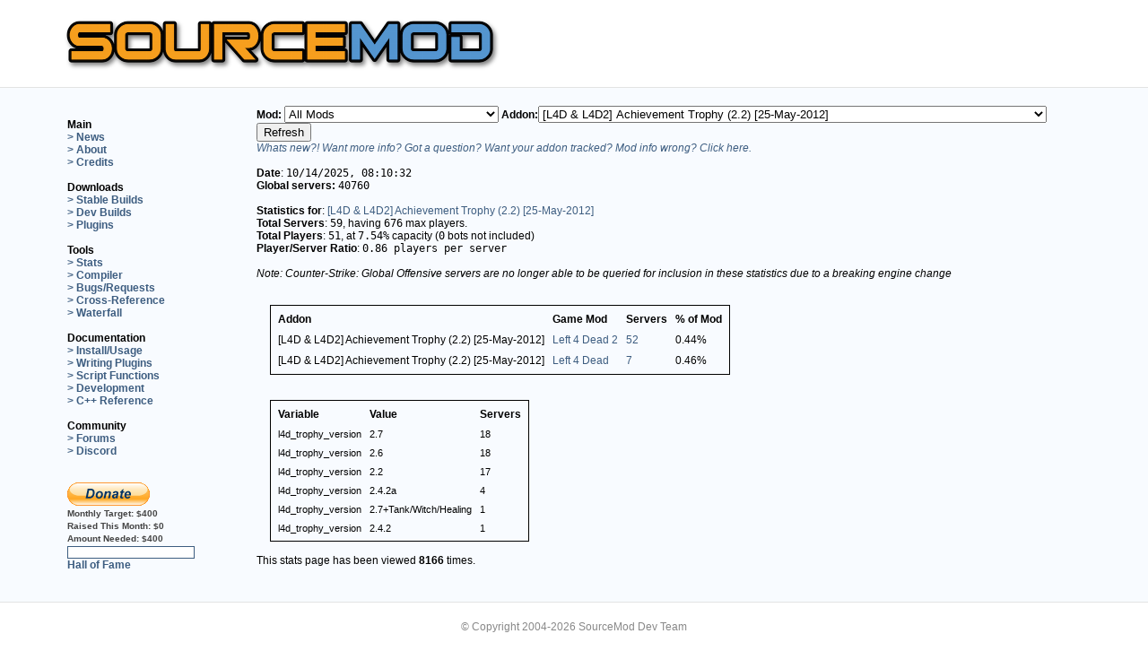

--- FILE ---
content_type: text/html; charset=UTF-8
request_url: http://www.sourcemod.net/newstats.php?mod_id=0&addon_id=1784
body_size: 71963
content:
<!DOCTYPE html>
<html lang="en">
<head>
 <meta http-equiv="content-type" content="text/html; charset=UTF-8">
 <meta http-equiv="content-language" content="en">
 <title>SourceMod: Half-Life 2 Scripting</title>
 <meta name="description" content="SourceMod (SM) is an HL2 mod which allows you to write modifications for Half-Life 2 with the Small scripting language.">
 <meta name="keywords" content="source mod, sourcemod, amx mod x, amxmodx, amx mod, amxmod, amx, amxx, mod, cs, cstrike, czero, counter-strike, metamod, plugin, plugins, halflife, half-life, server, scripts, development">
 <meta name="robots" content="index,follow">
 <link rel="stylesheet" type="text/css" href="style.css">
 <link rel="stylesheet" type="text/css" href="style-new.css">
 <link rel="shortcut icon" href="favicon.ico" type="image/x-icon">
 <link rel="shortcut-icon" href="favicon.ico" type="image/x-icon">
 <link rel="alternate" type="application/rss+xml" title="SourceMod News" href="rss2.php">
 <link rel="stylesheet" href="https://maxcdn.bootstrapcdn.com/font-awesome/4.4.0/css/font-awesome.min.css">
</head>
<body>
  <div class="container">
    <a href="/"><img src="logo.png" width="500" alt="SourceMod Logo" id="logo"></a>
  </div>
  <div class="wrapper">
  <table class="container" width="100%" border="0" style="border-collapse:collapse;">
   <colgroup><col width="15%"><col width="85%"></colgroup>
   <tr>
    <td id="nav" class="each" width="18%">
	     <br>
     <b style='color:black;'>Main</b><br>
     <a href="index.php" class="navlinks">&gt; News</a><br>
     <a href="about.php" class="navlinks">&gt; About</a><br>
     <a href="credits.php" class="navlinks">&gt; Credits</a><br>
	 <br>
	 <b style='color:black;'>Downloads</b><br>
	 <a href="downloads.php?branch=stable" class="navlinks">&gt; Stable Builds</a><br>
     <a href="downloads.php?branch=dev" class="navlinks">&gt; Dev Builds</a><br>
	 <a href="plugins.php" class="navlinks">&gt; Plugins</a><br>
	 <br>
	 <b style='color:black;'>Tools</b><br>
     <a href="newstats.php" class="navlinks">&gt; Stats</a><br>
	 <a href="compiler.php" class="navlinks">&gt; Compiler</a><br>
	 <a href="https://www.github.com/alliedmodders/sourcemod/issues" class="navlinks">&gt; Bugs/Requests</a><br>
	 <a href="https://cs.alliedmods.net/" class="navlinks">&gt; Cross-Reference</a><br>
	 <a href="https://builds.alliedmods.net/sm/waterfall" class="navlinks">&gt; Waterfall</a><br>
     <br>
     <b style='color:black;'>Documentation</b><br>
     <a href="https://wiki.alliedmods.net/index.php/Category:SourceMod_Documentation" class="navlinks">&gt; Install/Usage</a><br>
     <a href="https://wiki.alliedmods.net/index.php/Category:SourceMod_Scripting" class="navlinks">&gt; Writing Plugins</a><br>
     <a href="https://sm.alliedmods.net/new-api/" class="navlinks">&gt; Script Functions</a><br>
     <a href="https://wiki.alliedmods.net/index.php/Category:SourceMod_Development" class="navlinks">&gt; Development</a><br>
     <a href="https://sm.alliedmods.net/doxygen/" class="navlinks">&gt; C++ Reference</a><br>
     <br>
     <b style='color:black;'>Community</b><br>
     <a href="https://forums.alliedmods.net/forumdisplay.php?f=52" class="navlinks">&gt; Forums</a><br>
     <a href="https://discord.gg/HUc67zN" class="navlinks">&gt; Discord</a><br>
     <!--<a href="irc.php" class="navlinks">&gt; IRC</a><br>-->
	<br/><br/>
	<a href="donate.php"><img src="btn_donate_LG.gif" alt="Donate" border="0"/></a>

	
	<br/>
	<span class="dapi">Monthly Target:&nbsp;</span><span class="dapi">$400</span>
	<br/>
	<span class="dapi">Raised This Month:&nbsp;</span><span class="dapi">$0</span>
	<br/>
	<span class="dapi">Amount Needed:&nbsp;</span><span class="dapi">$400</span>
	<br/>
	<div style="width:140px; height:12px; background-color:#FFFFFF; border:1px solid #3D5D80;">
	<div style="width:0%; height:10px; margin:1px; background-color:#3D5D80;line-height: 8px;">
	<span style="font-size:8px; color: #fff;">&nbsp;0%&nbsp;</span>
	</div></div>
	<a href="halloffame.php" class="navlinks">Hall of Fame</a>
	<br/>
	<br/>
    </td>
    <td id="txt" class="each" width="85%">


<form action='newstats.php' method='get'><b>Mod:  </b><select name='mod_id'><option value='0'>All Mods</option><option value='652'>Age of Chivalry</option><option value='1710'>Alien Swarm</option><option value='76'>Art of Ascension</option><option value='62'>Battle Grounds 2 0.17</option><option value='1031'>Blade Symphony</option><option value='550'>CS Pro Mod</option><option value='72'>CTF 1.7 Pro</option><option value='413'>CTF 1.71 Pro</option><option value='444'>Capture the DragonBalls</option><option value='2228'>Counter-Strike: Global Offensive</option><option value='81'>Counter-Strike: Source</option><option value='182'>Counter-Strike: Source Beta</option><option value='100'>DHL2 Deathmatch</option><option value='95'>Dark Messiah</option><option value='91'>Day of Defeat: Source</option><option value='832'>Deathmatch</option><option value='89'>Dodgeball</option><option value='96'>Dystopia</option><option value='73'>Dystopia V1 beta</option><option value='412'>Dystopia v1</option><option value='80'>Empires</option><option value='51'>Eternal-Silence</option><option value='141'>Eternal-Silence</option><option value='83'>Firearms Source</option><option value='566'>Fistful of Frags</option><option value='61'>Fortress Forever</option><option value='350'>GES-DM</option><option value='674'>GES-DM</option><option value='104'>GMod 9.0.4</option><option value='125'>Garry's Mod 10</option><option value='65'>HL2DM Pro</option><option value='101'>Half-Life 1 Source: Multiplayer</option><option value='35'>Half-Life 2: Jaykin' Bacon Source</option><option value='79'>Half-Life 2:Deathmatch</option><option value='52'>Heat of Battle:Source</option><option value='64'>Hidden: Source</option><option value='98'>Hidden: Source B4</option><option value='321'>Insects Infestation</option><option value='58'>Insurgency</option><option value='158'>Iron Grip: The Oppression</option><option value='99'>Kreedz Climbing</option><option value='1184'>Left 4 Dead</option><option value='1186'>Left 4 Dead 2</option><option value='1513'>Left 4 Dead 2 Demo</option><option value='92'>Neotokyo</option><option value='85'>NimMod</option><option value='3376'>No More Room in Hell</option><option value='59'>Nuclear Dawn</option><option value='88'>Obsidian Conflict</option><option value='86'>Off Limits</option><option value='151'>Pirates, Vikings and Knights II</option><option value='63'>Plan of Attack Beta 4</option><option value='82'>ProDoD</option><option value='94'>Project Hull-Breach</option><option value='57'>Quest</option><option value='69'>ResistanceAndLiberation</option><option value='105'>Shell Shock</option><option value='55'>SourceForts</option><option value='77'>SourceRacer</option><option value='78'>Stargate: The Last Stand</option><option value='726'>StargateBFL</option><option value='102'>StriderMod 0.3.5.1 Team Deathmatch</option><option value='54'>Synergy</option><option value='97'>Synergy</option><option value='524'>Team Deathmatch</option><option value='273'>Team Deathmatch</option><option value='965'>Team Dogfight</option><option value='488'>Team Dogfight</option><option value='558'>Team Fortress 2</option><option value='56'>The Ship</option><option value='67'>Tim Coop</option><option value='103'>Troy : Divine Playground</option><option value='71'>Wanted Mod</option><option value='169'>Zombie Master</option><option value='612'>Zombie Panic!</option></select><b>Addon:</b><select name='addon_id'><option value='0'>All Addons</option><option value='339'>&quot;unnamed&quot; - Auto Name Changer [31 May 08]</option><option value='3789'>0.1.1</option><option value='209'>1 v 1 aka Knife Fight</option><option value='483'>1v1 Knife Fight (1.0.2, 10/7/2008)</option><option value='164'>AFK Manager</option><option value='553'>AFK Manager (Any Mod)</option><option value='2111'>ALIEN VS PREDATOR</option><option value='304'>AMXBans SteamID Validator</option><option value='4217'>AWP Crosshair</option><option value='1708'>Accelerator</option><option value='116'>Accessories</option><option value='1433'>Ace Bot Taunt:SM (v1.2.1) with renaming and quota manager</option><option value='442'>Add friend (steam friends list) v0.6</option><option value='3207'>Admin Block Protection System v1.1</option><option value='369'>Admin Chat Color</option><option value='556'>Admin Cheats</option><option value='229'>Admin Connect Message</option><option value='2199'>Admin Custom Votes</option><option value='1372'>Admin ESP</option><option value='419'>Admin ESP Spectate</option><option value='288'>Admin List</option><option value='230'>Admin Player Team Switch Menu</option><option value='1264'>Admin Powers: Set Soldier Rage Amount (Buff Banner)</option><option value='1159'>Admin Powers: Set Uber Charge Amount</option><option value='343'>Admin Sentinel</option><option value='1255'>Admin Smite v2.0</option><option value='181'>Admin Sounds</option><option value='2928'>Admin Stealth</option><option value='205'>Admin logging</option><option value='165'>AdminTools: Source</option><option value='3274'>Adminlist [which Admin is currently online?]</option><option value='2724'>Adminslist [which Admin is currently online?]</option><option value='110'>Ads</option><option value='688'>Advance Restart</option><option value='133'>Advanced Chat (gag, mute, deadtalk)</option><option value='220'>Advanced Client Redirect</option><option value='567'>Advanced Map Configuration</option><option value='352'>Advanced Menu Say for Admins Only, Non-Admins &amp; Private Messages V2.0 [9 Jun 08]</option><option value='1509'>Advanced Speed Meter</option><option value='111'>Advanced Team Attack Control</option><option value='1627'>Advanced Weaponiser 2 - TF2's new innovative arsenal!</option><option value='155'>Advanced c4 timer</option><option value='285'>Advertisements</option><option value='622'>Advertisements - MySQL Updated 2/5/09</option><option value='141'>Aimbot detection</option><option value='510'>AllTalk Manager</option><option value='748'>Allow HLSS</option><option value='1972'>Alpha Extended</option><option value='4158'>Always show connection or disconnection</option><option value='4521'>Anti Adverts Logger / Chat Filter / Server Monitoring by Dampflok / Mad-Cats.com</option><option value='240'>Anti Barrier Jumping</option><option value='1478'>Anti Bunny Hop</option><option value='353'>Anti-Micspam v0.3 (6/11)</option><option value='1257'>Anti-Micspam v0.5 (01/22)</option><option value='1095'>Anti-Ping Mask</option><option value='539'>Anti-Reconnect v1.0.2</option><option value='426'>Anti-Rejoin v1.0.1</option><option value='545'>Anti-TK Manager</option><option value='178'>Anti-camp</option><option value='1103'>Anticamp CS:S - 2.1</option><option value='342'>Anticamp Source</option><option value='1508'>Attack Marker - Colored markers which shows your teammates where to attack.</option><option value='1364'>Auto !zspawn</option><option value='2589'>Auto Aimer (V0.4.5 Update)</option><option value='662'>Auto Recorder</option><option value='4548'>Auto Team Switch Every X Rounds</option><option value='129'>AutoChangeLevel v1.0</option><option value='256'>AutoChangeMap</option><option value='138'>Autojoin</option><option value='1254'>Automatic Bot Names</option><option value='1064'>Automatic demo recording v1.4</option><option value='1659'>Autoresponder</option><option value='226'>Awp Punish</option><option value='3199'>BEsaysounds</option><option value='511'>BOOM Headshot!</option><option value='1195'>Backpack</option><option value='119'>Bad name banning</option><option value='2765'>Bakr's NoBlock(no Mayhem bug &amp; very smooth)</option><option value='1253'>Ban Spam Prevention/Unconnected Block</option><option value='1397'>Ban disconnected players</option><option value='364'>Banlist downloader</option><option value='422'>Basic AFK Manager</option><option value='15'>Basic Admin Tool</option><option value='95'>Basic Chat (sm_say, sm_chat, sm_csay, etc)</option><option value='4222'>Basic Commands Configurable</option><option value='1212'>Basic Player Tracker</option><option value='180'>Basic Server Crontab</option><option value='94'>Basic Votes (votemap, votekick, voteban)</option><option value='307'>Beam Me Up Scotty!</option><option value='79'>Beetle's Mod</option><option value='325'>Benchmark Exploit Blocker</option><option value='3211'>BlackBox Tools: Admin Camera</option><option value='550'>Block Spectate Join Messages for Admins</option><option value='546'>Blood Plugin (Standalone)</option><option value='357'>Bomb Defuser Gets a Slappin!</option><option value='4183'>BombEvents V2</option><option value='202'>Bot Ping</option><option value='160'>Bot Tools</option><option value='190'>Bot, Drop the Bomb</option><option value='2594'>Bots on the server</option><option value='1132'>Botslayvote v1.1</option><option value='96'>Bounty</option><option value='3633'>Breaking Point V1.0</option><option value='4371'>Bulletproof Shield Plugin</option><option value='4372'>Bulletproof Shield Plugin</option><option value='292'>Bunny Hop!</option><option value='3189'>BunnyHop [V1.0.1]</option><option value='3443'>BunnyHop by using OnPlayerRunCmd</option><option value='289'>Buy a Frag *n00bs must have*</option><option value='188'>Buy it, dammit!: Source</option><option value='105'>C4 Countdown Timer</option><option value='2008'>CIDR Block - Block IP ranges for countries, hackers</option><option value='86'>CS:Conquest</option><option value='3808'>CS:GO AC: Cheating ConVars (2020)</option><option value='3197'>CS:S Blood &amp; Gore v5.3.2</option><option value='13'>CS:S DM</option><option value='108'>CS:S Flags</option><option value='208'>CS:S Laser Tag Plugin</option><option value='16'>CS:S Zombie Mod</option><option value='540'>CSS - GunGame:SM</option><option value='2426'>CSS BRush</option><option value='1290'>CSS Bank (including MySQL support)</option><option value='1153'>CSS Deathmatch Bonus HP/Nades</option><option value='1628'>CSS Quick Switch</option><option value='2262'>CSS+CSGO Set bot starting money</option><option value='247'>CShadowRunBanMutes</option><option value='1402'>Calculator.</option><option value='1359'>Call Admin with XMPP(Jabber)</option><option value='508'>Catch Nades</option><option value='2477'>Change Weapon Size</option><option value='336'>Change a players frag &amp; death values (24th May 08)</option><option value='372'>Chat Filter v0.2 (5/27)</option><option value='3449'>Chat-Processor Tags v1.1 (Replacement for Custom Chat Colors)</option><option value='671'>ChatLog v1.3.4 (Extended)</option><option value='359'>Cheat Control (for cheat commands/cheat impulses/cheat client cvars)</option><option value='424'>Cheat Control (for cheat commands/cheat impulses/cheat client cvars) v1.4</option><option value='1245'>Cheat commands that require sv_cheats 1</option><option value='674'>Cheat cvar and plugin exploit blocker</option><option value='506'>Cheater Hater</option><option value='2018'>Checkpoints</option><option value='174'>Cheer!</option><option value='687'>ClanMatch Server Player Manager 1.1.2</option><option value='68'>Clanmatch-Plugin</option><option value='157'>Client Exec</option><option value='3504'>Client Initialized Voting -Alltalk</option><option value='3505'>Client Initialized Voting -Gravity</option><option value='3506'>Client Initialized Voting -Jetpack</option><option value='3507'>Client Initialized Voting -Spec</option><option value='60'>ClientCommand Reset</option><option value='1282'>Color Code Cleanup</option><option value='2387'>Colour Adverts</option><option value='404'>Command Blocker</option><option value='197'>CommandReact</option><option value='348'>Commander Down V1.0 [07 Jun 08]</option><option value='528'>Connect Announce</option><option value='1111'>Connect Spam Blocker</option><option value='1119'>Connect Spectate</option><option value='3242'>Connect Spectate (Auto Spectator, a War Server must have)</option><option value='175'>Connect/Disconnect Announcer with Sounds</option><option value='1307'>Console Welcome Message (1.0.0)</option><option value='23'>Counter Strike Bot Control</option><option value='57'>CounterScanner </option><option value='123'>Country Filter</option><option value='597'>Country Nick Plugin</option><option value='1110'>Crashed Map Recovery</option><option value='301'>Crazy Drug</option><option value='2574'>Crazy Jet</option><option value='2181'>Create Admin</option><option value='3249'>Crit sounds</option><option value='312'>Critical Hit Modifier</option><option value='1140'>Custom Files Filter Checker</option><option value='2771'>Custom Player Skins (Core)</option><option value='651'>Custom U-Ammo for Left 4 Dead</option><option value='2946'>Custom Votes Redux (v1.7 - 4/13/14)</option><option value='361'>Custom Votes v0.4.1 (6/9)</option><option value='4341'>DOD:S Nostalgic Death</option><option value='573'>DOD:S Reverse Tag</option><option value='193'>DOD:S Team Balancer</option><option value='49'>DODSfix</option><option value='612'>Dailyconfig plugin</option><option value='186'>Damage Money</option><option value='1125'>Damage Sound</option><option value='3243'>Damage Sound v2.1 (aka hitsound)</option><option value='2325'>Damage Supperssor</option><option value='3195'>Damage report/stats (1.1.13)</option><option value='2586'>Damages Stats</option><option value='1269'>Database statistics</option><option value='451'>Dead Alltalk</option><option value='2124'>DeadRinger for any class (beta)</option><option value='414'>DeadTalk 1.0</option><option value='318'>Deatch Match Timer</option><option value='3186'>Death Beam</option><option value='1146'>Death Sound</option><option value='392'>Death Zone</option><option value='1152'>DeathMatch</option><option value='143'>Deathmatch Team Balancer</option><option value='536'>DecapiNation</option><option value='3209'>DecapiNation</option><option value='1540'>Default Map Changer</option><option value='2592'>Delete.</option><option value='2533'>Delete.</option><option value='2541'>Delete.</option><option value='112'>Disable Spec for Cash</option><option value='329'>Dissolve (player ragdolls)</option><option value='4379'>DoD Anti Bot (RCBOT2) TK</option><option value='720'>DoD AntiProne Source v1.0 (Requires Dukehacks Extension!) [11th July 2009]</option><option value='4429'>DoD Bonus Round Custum</option><option value='509'>DoD CloseCombat Source v1.0 (Melee and/or Pistols Only!) [13th october 2008]</option><option value='719'>DoD Custom Victory Sounds v1.0 (Replace the round-win music!) [11th July 2009]</option><option value='4423'>DoD Death Overlay</option><option value='559'>DoD DropGrenades Source v1.0 (requires DukeHacks extension!) [27th November 2008]</option><option value='541'>DoD DropHealthKit Source v1.0 (requires Dukehacks Extension!) [16th November 2008]</option><option value='543'>DoD FinishRound Source v1.0 (finish round before map change!) [16th November 2008]</option><option value='4418'>DoD Halloween Bonus Round</option><option value='4420'>DoD Halloween Spawn Pumpkins and Scarecrow.</option><option value='130'>DoD Medic</option><option value='455'>DoD Nostalgia Source (1.3 weapon loadout for DoD:S) v1.0 [29th August 2008]</option><option value='148'>DoD One Weapon Mod</option><option value='699'>DoD ReloadGarand Source v1.0 (requires Dukehacks Extension!) [4th April 2009]</option><option value='507'>DoD Restock Source v1.0 (refresh your ammo!) [13th October 2008]</option><option value='447'>DoD TeamManager Source v0.35 [24th Aug 2008]</option><option value='4415'>DoD TeamManager Source v1.22 + ADDONS! (Multi-Language)</option><option value='452'>DoD:S Admin Weapons v0.2 Updated 8/24/2008</option><option value='549'>DoD:S Capture Bonus</option><option value='431'>DoD:S GunGame 0.3 (Updated 07/28)</option><option value='535'>DoD:S NoNades</option><option value='4383'>DoD:S Speed management</option><option value='467'>DoD:S Zombie Mod (Alpha)</option><option value='538'>Domination Deathmatch</option><option value='184'>Don't Shout</option><option value='1316'>Door-Spawner</option><option value='1088'>Double Jump</option><option value='2687'>Download Preferences</option><option value='450'>Download Table Statistics v1.1</option><option value='2148'>Dr.Hax</option><option value='489'>Drop Money On Death</option><option value='2042'>Duck</option><option value='448'>Dynamic Hostname [V2.0 - 8/19/2008]</option><option value='320'>Dynamic Light Setting</option><option value='1502'>Dynamic MOTD</option><option value='313'>Dynamic Map Rotations (Nextmap Based on # of Players, Time, etc)</option><option value='330'>Dys: SpawnQueueInfo</option><option value='598'>ELO Ranking</option><option value='64'>ES Tools</option><option value='3017'>Edict Overflow Fix v2.6 (10/03/15)</option><option value='3285'>Edict Overflow Prevention v2.9 (18/12/15)</option><option value='522'>Empires BuildTrace</option><option value='204'>Enforce Team Play</option><option value='146'>Enforce the time limit.</option><option value='4477'>English or Spanish?</option><option value='2010'>Enhanced Sprays | Dead Sprays</option><option value='2159'>Entity Commands</option><option value='53'>Entity Grabber</option><option value='649'>Entity Parent similar Entmod (v1.1.5)</option><option value='575'>Entity Saving / Restore Tool (Furniture for example)</option><option value='458'>Entity Tools 1.1</option><option value='102'>EventInfo</option><option value='1267'>Everybody can be 1337 now.</option><option value='527'>Evil Admin: Beam</option><option value='525'>Evil Admin: Glow</option><option value='524'>Evil Admin: Health v1.0.102</option><option value='520'>Evil Admin: Mirror Damage</option><option value='519'>Evil Admin: Noxious Gases</option><option value='517'>Evil Admin: Pimp Slap</option><option value='523'>Evil Admin: Rocket v1.0.101</option><option value='518'>Evil Admin: Trail</option><option value='516'>Evil Admin: Vision</option><option value='3188'>Exclude Chat</option><option value='302'>Execute Configs</option><option value='570'>Explode</option><option value='376'>Explode v0.1 (5/26)</option><option value='2137'>Extended Commands</option><option value='627'>Extended Map configs</option><option value='118'>Extended Votes (votegravity, voteff, voteburn, vot</option><option value='131'>External Chat Notifications</option><option value='158'>Extra Cash</option><option value='317'>Extra Nades</option><option value='643'>FF Connect/Disconnect Messages</option><option value='629'>FF Flag Assist Points</option><option value='417'>FF HUD Clock</option><option value='360'>FF Location Messages</option><option value='3203'>FF Location Messages</option><option value='443'>FF OvD Enforce</option><option value='3193'>FF Skill Utility</option><option value='3906'>FFA plugin</option><option value='303'>Fair Team Balancer</option><option value='338'>Fake Client Execute</option><option value='1798'>Fake sv_downloadurl to players</option><option value='259'>FakeClients</option><option value='3952'>Fexec - executes a command on behalf of another player</option><option value='2944'>File Downloads</option><option value='4369'>Find command</option><option value='378'>Fireworks!</option><option value='2120'>Fix Map Lasers (env_laser and env_beam)</option><option value='513'>Flamethrower</option><option value='400'>Flare Extinguisher (Pyro flare exploit fix) v1.0 (7/04)</option><option value='698'>FlashProtect</option><option value='397'>FlashWars</option><option value='726'>Flesh'n'Scream v1.1</option><option value='2660'>Force HTML MOTDs v1.0.5 (Updated: 3/10/11)</option><option value='24'>ForgiveTK</option><option value='1129'>Forlix DeadChat</option><option value='684'>Forlix FloodCheck v1.0</option><option value='3215'>Forlix Piratewars</option><option value='1121'>Forlix TempBanFix</option><option value='682'>Forlix mg_piratewars NoBreak v1.0</option><option value='347'>Frags Contest Plugin</option><option value='445'>Full Arena Teams</option><option value='606'>FuncommandsX</option><option value='644'>GG4 DEATHMATCH ADDON</option><option value='1292'>Game Description Override</option><option value='380'>Game Name Description Changer</option><option value='2063'>GameUI Crash Fix</option><option value='2971'>Gamemode Manager</option><option value='418'>Gas</option><option value='161'>Get Location</option><option value='3632'>Ghost Plugin - Play whilst dead + noclip</option><option value='65'>Glittermod</option><option value='41'>Global Banlist</option><option value='109'>Glows</option><option value='1694'>GoreX</option><option value='219'>GotGames WarMod</option><option value='253'>Grand Bank</option><option value='2150'>Greentexter</option><option value='258'>Grenade Pack V1.0</option><option value='4397'>Grenade Spawn Protection</option><option value='287'>Grenade Trails</option><option value='3870'>Gun Menu</option><option value='81'>GunGame (ES)</option><option value='85'>GunGame:SM</option><option value='1061'>Gungame for HL2DM</option><option value='577'>Gungame-Deathmatch</option><option value='2747'>H-Balance (Team balancer)</option><option value='225'>H-Reserved Slots</option><option value='423'>HE Arena:Source</option><option value='173'>HL2: Deathmatch Unassigned Kicker</option><option value='529'>HL2:DM Roleplay Revised V2.3 by Pinkfairie and Krim</option><option value='3844'>HL2DM - Fade</option><option value='3835'>HL2DM - Grenade Trails</option><option value='437'>HLSW Info</option><option value='22'>HLStatsX</option><option value='1261'>HLstatsX:CE Ingame Plugin</option><option value='3860'>HNR - Hit N Run</option><option value='3332'>HNS XP MOD Help!</option><option value='128'>HP Left</option><option value='122'>HP Regeneration</option><option value='4364'>HS Round Vote for Aim Maps</option><option value='194'>HUD Message</option><option value='366'>Half Life Clock</option><option value='4416'>Halloween Random sounds</option><option value='486'>Headshot Only</option><option value='1274'>Health Display (aka Show NPC HP) v2.5.25</option><option value='101'>Healthkit On Death</option><option value='354'>Help Menu v0.1 (6/10)</option><option value='2781'>Help to my plugin please</option><option value='2135'>HelpNoobHp</option><option value='171'>Heroes: Source</option><option value='498'>Hidden:Source] Physics Vs</option><option value='1328'>Hidden:source Hidden HandiCap</option><option value='328'>HiddenSourceMod V0.2 (now with TF2 testversion)</option><option value='1914'>Hide Bots in Kill Feed</option><option value='412'>HideNSeek [alpha]</option><option value='405'>High Ping Kicker</option><option value='512'>High Ping Kicker - Lite Edition</option><option value='142'>Hitgroup Restrictions</option><option value='3846'>Hl2dm - fov+</option><option value='132'>HookMod</option><option value='185'>Hostage Down!</option><option value='265'>HpRegeneration</option><option value='1862'>Hud Say</option><option value='472'>INS: Death Notice</option><option value='2194'>IP Block</option><option value='3252'>IP Range Ban based on MySQL</option><option value='17'>IRC Relay</option><option value='282'>IRC Relay (v2.0.0)</option><option value='1249'>ImageMap</option><option value='745'>Immunity Reserve Slots</option><option value='3187'>Infinite Ammo</option><option value='2048'>Infinite-Jumping (Bunny Hop, Double Jump &amp; Initial Jump Height Modification)</option><option value='1559'>Infinite-Jumping (Bunny Hop, Double Jump &amp; Initial Jump Height Modification)</option><option value='1382'>Infinite-Jumping (Bunny Hop, Double Jump &amp; Initial Jump)</option><option value='210'>InstaGib: Source</option><option value='488'>InstantUber - Team Fortress 2 Plugin that gives Medic 100% UberCharge on respawn</option><option value='245'>InteRank v1.0 [Multi-Server Stats]</option><option value='1168'>Intelligence Timer</option><option value='618'>Item / Entity Identifier, Creator, Remover (Roleplay Tools)</option><option value='243'>Jail Mod [ENTITY VERSION]</option><option value='370'>JailMod++</option><option value='1155'>Jailskins</option><option value='3922'>Jarate Floats</option><option value='115'>Jetpack</option><option value='416'>Jukebox Source</option><option value='1173'>Jukebox for Source - Streaming Music System</option><option value='487'>Jump Pads</option><option value='642'>Jump Pads 1.0 - Requires Dukehacks</option><option value='534'>KK Random Intro</option><option value='430'>KZ/Climb Timer</option><option value='2627'>Karma System Redux</option><option value='82'>Keeper�s HL2DM Headshot Plugin</option><option value='655'>Keeper�s HL2DM Sounds Plugin</option><option value='1459'>Kigen's Anti Cheat, v1.2.1.4</option><option value='3201'>Kigen's Anti-Cheat 1.1.9</option><option value='189'>Kill Bonus</option><option value='4451'>Kill the Red Man</option><option value='438'>Killer info display</option><option value='2305'>Knife Limit!</option><option value='1284'>KnifeDrop - Drop your Knife !</option><option value='145'>KnifeMug</option><option value='3055'>KnifeSound 2.0</option><option value='167'>KnifeSyphon</option><option value='266'>Knowledgebase</option><option value='2416'>KvConfigs</option><option value='614'>L4D - Display Damage</option><option value='569'>L4D - L4D Painter</option><option value='563'>L4D - Tank Colorer</option><option value='635'>L4D Chase by Tank Gameplay</option><option value='4287'>L4D Common infected targets minigun</option><option value='555'>L4D Director Enforcer</option><option value='558'>L4D Friendly Fire damage remover</option><option value='1136'>L4D Ghost Fly</option><option value='583'>L4D Infected Exploit Fix</option><option value='586'>L4D Kill Blocker</option><option value='4570'>L4D Kills Screen Fade (12-Jan-2026)</option><option value='592'>L4D Melee Bug Detector</option><option value='631'>L4D QuickNap (Expert Campaign Mod)</option><option value='588'>L4D VS Spectator Exploit Fix</option><option value='752'>L4D Vote Manager 2</option><option value='554'>L4D Voting Manager</option><option value='4569'>L4D1 Kills Screen Fade (11-Jan-2026)</option><option value='1324'>L4D2 &quot;Take a break&quot; Free Roam</option><option value='1639'>L4D2 Gore v1.2 by DiscoBBQ</option><option value='3235'>L4D2 Melee Weapons Mod 2.2.1</option><option value='3616'>L4D2 Multiplayer RMC</option><option value='1360'>L4D2 Super Survival</option><option value='3617'>L4D2 auto change Maps</option><option value='561'>L4D: Goremod v1.1 by Pinkfairie</option><option value='3210'>L4D: Vote Guard *Updated 1.5.09*</option><option value='1158'>LOL Overtime</option><option value='1373'>Lame Connection Punisher: Source</option><option value='42'>Last Connected</option><option value='335'>Last Seen v0.1 (5/21)</option><option value='156'>LastMan</option><option value='1106'>Left 4 Dead Anti-Camp plugin</option><option value='619'>Left 4 Dead Build Enabler</option><option value='341'>Location Saver</option><option value='3255'>Log flusher</option><option value='1277'>Log flusher</option><option value='2715'>Look At Weapon Reset</option><option value='124'>Losing Team Slayer</option><option value='1466'>Loyalty Plugin 2.1.1 (Updated 10-31-10)</option><option value='1570'>Loyalty Point System</option><option value='3936'>Lrthrome - Fast &amp; Light IPv4 CIDR filter lookup server</option><option value='4407'>MG Respawn No Death</option><option value='2449'>MOTD - Popup a custom URL for a user</option><option value='2997'>MOTDgd Advertisements (2.3.2 - 30/06/15)</option><option value='12'>Mani Admin Plugin</option><option value='275'>Mani-Reset-Rank</option><option value='217'>ManiCompat</option><option value='4511'>Map Change Permission</option><option value='316'>Map Decals</option><option value='1856'>Map Decals</option><option value='3380'>Map Election v0.6  (Updated May 11, 2016)</option><option value='309'>Map Rate</option><option value='1609'>Map Rate [RELOADED]</option><option value='4396'>Map bugfix, improvement and a little mod.</option><option value='1739'>MapChooser Extended 1.8.2 (Updated 2012-01-31)</option><option value='92'>Mapchooser (AMXX port)</option><option value='1772'>Mapchooser Extended Sounds (Updated 2011-11-03)</option><option value='1505'>Mapchooser Extended!</option><option value='99'>Maplister</option><option value='305'>Matrix Bullet Time!</option><option value='3198'>Matrix Style Jumping</option><option value='21'>Mattie Eventscripts</option><option value='323'>Medic Infection</option><option value='327'>Medic farming plugin</option><option value='3859'>Medkit Preventer</option><option value='306'>Meep Meep Speed!</option><option value='385'>Menu Based Rules</option><option value='11'>Metamod:Source</option><option value='351'>Minesweeper v0.1 (6/11)</option><option value='2131'>Mod ZOMBIE ESCAPE DODS</option><option value='650'>Model Fun</option><option value='163'>Model Menu</option><option value='1322'>Money balance</option><option value='4051'>Mscript - Load sourcemod plugins on specific maps (vscript for older games)</option><option value='454'>Mushroom Health</option><option value='1913'>Mute On Vote</option><option value='393'>MySCAL (MySQL Server Configs &amp; Admin Logging) - Need Feedback!</option><option value='278'>MySQL Banning - Single DB - Cover Multiple Servers</option><option value='3251'>MySQL Polls</option><option value='465'>N1G-CS:S-RANK - CS:S Ranking with optional Webinterface</option><option value='552'>Nade Spam Prevention</option><option value='595'>Name Checker 1.3</option><option value='166'>NameChanger</option><option value='227'>Napalm Grenades!</option><option value='4042'>Net_Graph.smx</option><option value='106'>Network Monitor</option><option value='56'>Newsstand</option><option value='97'>Nextmap (port from amxx)</option><option value='294'>Nifty Tools</option><option value='104'>No Block</option><option value='1380'>No Death Frags (works for all games)</option><option value='1381'>No Double Push - Set return time (wait) of buttons (works for any game)</option><option value='514'>No Fall Damage (orangebox)</option><option value='466'>No Hostage/Player Block</option><option value='464'>No Team Flash</option><option value='3220'>NoBlock</option><option value='4508'>Noblock On Stuck</option><option value='1189'>Noblock players and grenades</option><option value='314'>Nukem!</option><option value='1113'>Observe Client 1.2.1</option><option value='144'>Official HLstatsX Ingame Plugin</option><option value='2158'>Old Half-Life Prop Grabing</option><option value='576'>One Man Army</option><option value='340'>Only-Melee</option><option value='71'>Onslaught</option><option value='3731'>OpenIdle</option><option value='485'>Paintball</option><option value='4538'>Pay the Toll Troll</option><option value='1989'>PayPal Donations</option><option value='344'>PermaMute v0.1 (5/25)</option><option value='551'>Permanent Muting/Gagging/Silencing across servers</option><option value='1963'>Pinion Adverts</option><option value='3273'>Pinion Adverts [Video Ads + Steam Community]</option><option value='471'>Pipe Bomb Model Changer (beer bottles, watermelons, etc.)</option><option value='192'>Plant and Run: Source</option><option value='195'>Plant/Defuse Money</option><option value='408'>Player All Talk</option><option value='3205'>Player All Talk/Team Talk</option><option value='2180'>Player Announcer</option><option value='1895'>Player Outline</option><option value='1447'>Player Threshold Configs</option><option value='746'>Player Time Tracker [1.5.3]</option><option value='744'>Player Time Tracker [1.5]</option><option value='2815'>Player Trails</option><option value='1724'>Player Warnings v1.0.8 (Updated: 2/27/11)</option><option value='1288'>Player's birthday.</option><option value='1315'>Player-Teleport (sm_goto, sm_bring)</option><option value='3192'>Players List</option><option value='213'>Players Votes (v1.2.1)</option><option value='1510'>Players Votes (v1.5.0)  Updated Aug 09 2009</option><option value='658'>Plugin Autoupdater</option><option value='557'>Plugin Manager</option><option value='1448'>Point Entity Control</option><option value='2414'>Poon RTD (v1.0.23, 2014-02-28)</option><option value='725'>Powerups for HL2DM</option><option value='319'>PredatorMod</option><option value='2795'>Projectile Replacer</option><option value='80'>PsychoReader</option><option value='296'>Psychostats Interface Plugin</option><option value='1176'>Psychostats Interface Plugin Rearmed</option><option value='413'>PunchShot 1.0</option><option value='568'>Pure-logger</option><option value='365'>Pyro Explosion</option><option value='2361'>Pyro's jetPack The Fury</option><option value='1909'>Pyrovision (Updated 2012/07/24)</option><option value='182'>Quake Chat: Source</option><option value='207'>Quake Mod: Source</option><option value='2890'>Quake Sounds v3 [04-3-2015]</option><option value='98'>Quick Messages</option><option value='2505'>QuickBan 1.0 (5/7/14)</option><option value='183'>QuickDefuse</option><option value='334'>REGEX Word Filter</option><option value='107'>RPGx</option><option value='153'>Radio - v1.0.0.1</option><option value='291'>Radio Help Icon</option><option value='425'>Radio Spam Block v1.0.0</option><option value='215'>Raffle V1.0.2</option><option value='1220'>Rage Quit</option><option value='4094'>Random plant blocker 1.0.0 [2021/12/20]</option><option value='707'>RandomCycle+</option><option value='2163'>Randy Pistols Warmup</option><option value='103'>RateChecker</option><option value='117'>Ratio Limit Item</option><option value='4368'>Rcbot2 1.3 First bot</option><option value='677'>Rcon locker / exploit fix</option><option value='1898'>Ready Steady Pan Setup (v1.2, 1/13/2012)</option><option value='1647'>RealisticHealthMod</option><option value='3253'>Reflect team damage</option><option value='1148'>Remember Spectators v1.2.5</option><option value='401'>Remove Entities</option><option value='1124'>Remove Map Text (game_text)</option><option value='201'>Required Cappers Changer</option><option value='391'>Reserved Spectators/Teams (Inc TF2) V1.5 [21 Jun 08]</option><option value='1268'>Reserved Sprays</option><option value='87'>Restrict Item</option><option value='4458'>Robot  Spaceman Resmi WA: 0812-9270-5283</option><option value='91'>Rock The Vote</option><option value='4419'>Rock n Speed Run for DoDS</option><option value='2112'>Roleplay spawn protection</option><option value='125'>RollTheDice</option><option value='154'>Round End Protection!</option><option value='1130'>Round Money</option><option value='1522'>Round Songs</option><option value='1981'>Round Timer</option><option value='1439'>Round end slay</option><option value='3260'>Round end slay</option><option value='1672'>Round-End Alltalk</option><option value='377'>RoundCron</option><option value='206'>Rules Menu And Rules Command</option><option value='2327'>RuneTF gamemode</option><option value='212'>Rungroup</option><option value='168'>Russian Roulette</option><option value='382'>SLAUGHTERHOUSE RANKING</option><option value='135'>SM Addadmin</option><option value='127'>SM Bank</option><option value='177'>SM Bank Mod: MySQL</option><option value='1826'>SM Bullet Time(CSS/HL2DM/CSGO)</option><option value='3190'>SM CS:S KillStats - 1.1.1</option><option value='162'>SM CS:S KillStats Mod - Shows players statistics a</option><option value='170'>SM CS:S Team Balance</option><option value='2152'>SM Chat Trigger Detector</option><option value='463'>SM Damage</option><option value='295'>SM File Downloader and Precacher</option><option value='1099'>SM Godclip</option><option value='169'>SM Last Connect</option><option value='456'>SM Nextmap Info</option><option value='362'>SM Parachute</option><option value='3405'>SM Prefix change</option><option value='149'>SM Quake Sounds</option><option value='114'>SM Super Commands</option><option value='113'>SM Super Menu</option><option value='2023'>SM Time Warp</option><option value='4374'>SM Translator</option><option value='3200'>SM_ShowText</option><option value='274'>SQL Feedback</option><option value='4350'>SQL Whois</option><option value='530'>Sammy's Afker Kicker (Any mod/game)</option><option value='427'>Save Scores v1.0.2</option><option value='196'>Save scores</option><option value='90'>Say Sounds</option><option value='591'>Say Sounds (including Hybrid Edition) (3.0.8)</option><option value='2292'>Say afk</option><option value='749'>Scortched Earth</option><option value='484'>Scout No Scope</option><option value='2659'>Screen Overlays</option><option value='367'>Self Punisher</option><option value='172'>Sell!</option><option value='3222'>Send Fake cvar value</option><option value='670'>Server Autorestart</option><option value='579'>Server Binder</option><option value='403'>Server Chat Relay v0.1 (7/05)</option><option value='1265'>Server Clean Up</option><option value='3739'>Server Commands</option><option value='3196'>Server Defense 2.1</option><option value='1915'>Server Hud Logo</option><option value='1759'>Server Hud Logo</option><option value='584'>Server Redirect</option><option value='3194'>Server Startup Configuration</option><option value='248'>Server Startup Configuration</option><option value='3180'>Server WH</option><option value='548'>Server Whitelist</option><option value='4125'>Serverside &quot;connect&quot; blocker</option><option value='407'>Set Health</option><option value='276'>Set a players Color/Colour &amp; Rendering [Fun]</option><option value='2768'>ShortSprint</option><option value='3323'>Shotgun AltFire Lag-Compensation Fix</option><option value='626'>Show Damage v1.0.0</option><option value='639'>Show Health v1.0.1</option><option value='1563'>Show Keys (Version 1.0.1 - Updated 03.05.2011)</option><option value='1217'>Show NPC and Player Health (HP) v1.3.13</option><option value='2370'>ShowBans</option><option value='1330'>Signal PM System - MySQL based in-game Private Messaging</option><option value='3845'>Simon counter</option><option value='1161'>Simple AllTalk Manager</option><option value='2787'>Simple Balance [CSS]</option><option value='1144'>Simple Bounty</option><option value='2951'>Simple Bunny Hop</option><option value='1164'>Simple Chat Colors</option><option value='1797'>Simple Chat Colors (Redux)</option><option value='2726'>Simple Chat Filter</option><option value='1625'>Simple Chat Me</option><option value='1621'>Simple Chat Processor</option><option value='1910'>Simple Chat Processor (Redux)</option><option value='2894'>Simple Chat Responses</option><option value='3695'>Simple Mute-All Plugin</option><option value='2243'>Simple Muter for Jailbreak servers</option><option value='1073'>Simple Player / Admin Models</option><option value='2384'>Simple Player Teleport (GoTo)</option><option value='1308'>Simple Restrictions [CSS/CSPROMOD]</option><option value='1045'>Simple SourceMod Plugins Core</option><option value='251'>Simple Spawn Protection V1.0</option><option value='1118'>Simple Spectate</option><option value='446'>Simple TK Manager v0.4 Updated 8/23/2008</option><option value='1044'>Simple Team Balancer</option><option value='542'>Simple Team Manager</option><option value='2802'>Simple Votekick [Rock the Vote Based]</option><option value='3595'>SimpleConditions - Easy AddCond and RemoveCond</option><option value='615'>Simple_Source_Radio v1.3.3</option><option value='279'>Slot Expiration Notification</option><option value='1813'>Slow Hop - Jump Velocity Limiter - Speed Hacker Reducer</option><option value='93'>SmCash</option><option value='692'>Sm_Skinchooser for Counterstrike Source</option><option value='704'>Smoker Cloud Damage</option><option value='375'>SoD Client Settings</option><option value='283'>SoD Player Stats</option><option value='4381'>Sorry for my poor English. Health gauge is displayed on center text.  HP: |-#########</option><option value='1210'>Source Lotto</option><option value='78'>Source Utils</option><option value='214'>SourceBans (1.0.0 RC1)</option><option value='1455'>SourceBans Checker</option><option value='1092'>SourceBot</option><option value='277'>SourceForts - addtime and togglephase commands</option><option value='1362'>SourceIRC</option><option value='76'>SourceMod</option><option value='1731'>SourceMod Anti-Cheat</option><option value='2964'>SourcePets v1.185 (Updated: 2015-03-15)</option><option value='2220'>SourceTV Redirect</option><option value='315'>SourceTV admin demorecord</option><option value='2274'>SourceTV2D for CS:S &amp; CS:GO (and possibly other source games)</option><option value='4461'>Sourcemod Detailed Plugins List</option><option value='147'>Spank2</option><option value='1126'>Spawn &amp; Kill Protection</option><option value='371'>Spawn Protection</option><option value='290'>Spawn Protection v1.3</option><option value='228'>Special Effects!</option><option value='1076'>SpecialAttack Zones</option><option value='387'>Spectate Hop for Money Prevention</option><option value='686'>Spectate Time</option><option value='3070'>Spectate ragdolls eyes on death v 1.0.4 fix</option><option value='36'>Spectator ESP</option><option value='1400'>Spectator List</option><option value='4216'>Speed 1.0.1 [2022/07/01]</option><option value='1414'>Speed Meter</option><option value='673'>SpeedUp</option><option value='1499'>Spray 'n Display (incl. Web Panel)</option><option value='244'>Spray Pruning</option><option value='2430'>Spray Timer v1.2</option><option value='203'>Spray Tracer</option><option value='3206'>Spray Tracer v5.8b (Full v5.8a) updated 6/12/2011</option><option value='249'>Sprint v1.1</option><option value='139'>Sprint: Source 0.0.1b</option><option value='69'>Statsmeminimum</option><option value='4375'>Status2</option><option value='526'>Steam Community Profile Viewer</option><option value='1484'>Steam Group Admins</option><option value='1714'>Steam Group Admins (HTTP Prefetch)</option><option value='73'>SteamBans Detox</option><option value='1706'>SteamTools</option><option value='25'>Steambans CVAR-X</option><option value='26'>Steambans SRC</option><option value='457'>Sticky Launcher Stripper</option><option value='1120'>Sticky Nades</option><option value='1368'>Stop HintText Sound</option><option value='3227'>Stop Reliable Channel Overflows</option><option value='14'>Stripper:Source</option><option value='2107'>Stuck Connection Kicker</option><option value='729'>Stuff color changer for Roleplay</option><option value='1701'>Suicide Intercept</option><option value='1084'>SuperLogs: Age of Chivalry</option><option value='1090'>SuperLogs: CS:S</option><option value='1361'>SuperLogs: CSpromod</option><option value='1091'>SuperLogs: DOD:S</option><option value='1752'>SuperLogs: Dino D-Day 1.0.3</option><option value='1083'>SuperLogs: Fistful Of Frags</option><option value='1089'>SuperLogs: Generic</option><option value='1082'>SuperLogs: GoldenEye: Source</option><option value='1346'>SuperLogs: HL2MP / HL2DM</option><option value='1086'>SuperLogs: Insurgency</option><option value='1072'>SuperLogs: L4D</option><option value='1085'>SuperLogs: NeoTokyo</option><option value='1719'>SuperLogs: Nuclear Dawn 1.0</option><option value='1460'>SuperLogs: PVKII</option><option value='1065'>SuperLogs: TF2</option><option value='1286'>SuperLogs: TF2 2.0.4 (updated 2010-3-20)</option><option value='1177'>SuperLogs: ZPS 1.0.0</option><option value='310'>SuperNades - Modify HE Damage and Radius</option><option value='176'>SurfTools</option><option value='449'>Swap Team after x rounds</option><option value='3264'>Swap team foreigner (Jailbreak mod)</option><option value='1495'>SwarmTools - Alien Swarm Function Lib for Plugin Devs</option><option value='120'>Swear Replacement</option><option value='637'>TF2 Achievement Honeypot Plugin</option><option value='602'>TF2 Advanced Vote Scramble 1.1 [Last update: Jan. 11 2009]</option><option value='257'>TF2 Ammopacks</option><option value='462'>TF2 Auto Scramble Teams</option><option value='241'>TF2 Birthday Mode Hack</option><option value='326'>TF2 Blutsauger and Uebersaw Plugin</option><option value='390'>TF2 Build Restrictions</option><option value='389'>TF2 Class Restrictions</option><option value='231'>TF2 Class limit</option><option value='300'>TF2 ClassChooser</option><option value='298'>TF2 Cloak Syphon</option><option value='604'>TF2 Critvote</option><option value='2699'>TF2 Custom Projectiles</option><option value='355'>TF2 Custom Tab Workaround</option><option value='444'>TF2 Donations v1.1 by Pinkfairie</option><option value='406'>TF2 Fast Respawn</option><option value='337'>TF2 Firemines</option><option value='232'>TF2 Friendly Fire hack</option><option value='432'>TF2 Gore v1.0 by Pinkfairie</option><option value='4145'>TF2 Gravity Hands</option><option value='1139'>TF2 Halo Remover</option><option value='587'>TF2 Instagib 1.0.0 - Requires Dukehacks</option><option value='374'>TF2 Mandatory Taunt Mode v0.2 (5/27)</option><option value='415'>TF2 Medic Uber Charger</option><option value='255'>TF2 Medipacks</option><option value='349'>TF2 Melee Mode v0.2 (6/6)</option><option value='695'>TF2 Remote Control Sentry Guns</option><option value='322'>TF2 Respawn System</option><option value='246'>TF2 Stats</option><option value='4099'>TF2 Stats/TF2Stats Redux v1.0.0 (easy to setup multi-server stats)</option><option value='239'>TF2 Sudden Death Melee</option><option value='299'>TF2 Teleport Tools</option><option value='434'>TF2 Third Person v1.0 by Pinkfairie</option><option value='4224'>TF2 Utils</option><option value='469'>TF2 Weapons Locker OnTheGo (Updated 9/26/2008)</option><option value='2967'>TF2 Workshop Map Loader</option><option value='459'>TF2 pregame mayhem</option><option value='286'>TF2 sv_tags Disabler</option><option value='386'>TF2: &quot;Civilian Class&quot; Fixer</option><option value='332'>TF2: AddTime</option><option value='381'>TF2: Bonus Round Gravity</option><option value='3202'>TF2: Bonusround respawn</option><option value='324'>TF2: Capper Regeneration</option><option value='433'>TF2: Class Unlock</option><option value='331'>TF2: Destroy Engineer Buildings</option><option value='311'>TF2: Killer's Info</option><option value='308'>TF2: Parent Buildables To Moving Entities (Elevators, Cars etc)</option><option value='2336'>TF2: Random Bot Difficulty</option><option value='439'>TF2: Roll the Dice (0.1.8)</option><option value='333'>TF2: Sudden Death Melee Redux</option><option value='435'>TF2: Weighted Companion Cube Soccer</option><option value='664'>TF2Classic</option><option value='1256'>TF2DECAP:  Heads will roll! (Decapitation plugin)</option><option value='1704'>TF2Items</option><option value='1705'>TF2Items Manager Plugin</option><option value='453'>TF2NADES - 1.0.0.6 (26 Aug 2008)</option><option value='533'>TK Manager</option><option value='3712'>TOG Admin Targeting</option><option value='3714'>TOG Bot Damage Immunity</option><option value='2840'>TOG Custom Death Sounds</option><option value='3711'>TOG Defaul Map</option><option value='3619'>TOG Double Press Blocker</option><option value='3614'>TOG Save Locations</option><option value='3620'>TOG TK Tracker</option><option value='2612'>TOG Timeleft</option><option value='3710'>TOG Wire Pull [CS:S/CS:GO]</option><option value='2848'>TOGs Clan Tags</option><option value='2486'>TOGs Connect Messages v4.0, 4.0d</option><option value='3281'>TOGs Cvar Checker</option><option value='3615'>TOGs Database Adverts</option><option value='3279'>TOGs Deathmatch Team Balancer</option><option value='3003'>TOGs File Cleaner</option><option value='2749'>TOGs Jump / Bhop Stats</option><option value='537'>Tag Protection</option><option value='648'>Talk Tools v0.1 (3/2)</option><option value='4410'>Tank Wave Music (Finale Win Sound)</option><option value='1318'>Team Attack: Say Sorry / Forgive menu</option><option value='1699'>Team Ban</option><option value='4535'>Team Fortress 2 Arena</option><option value='4536'>Team Fortress 2 Arena</option><option value='187'>Team Join Control</option><option value='1541'>Team Only Noblock</option><option value='1240'>Team Restrict</option><option value='89'>TeamBets (Mani Bet Module Conversion)</option><option value='3437'>TeamGames (JailBreak teams, games, marks, fences, ...)</option><option value='297'>TeamMoney</option><option value='363'>TeamSwitch</option><option value='1441'>Teambalance</option><option value='441'>Teamspeak join v1.0.2</option><option value='429'>Teleport Mod</option><option value='2186'>Teleport to book</option><option value='368'>TeleportMod - Version 1.0</option><option value='747'>Telnet Relay 0.3 - Control your server from telnet</option><option value='350'>TempBan</option><option value='121'>Terms Agreement</option><option value='3077'>Test Plugin</option><option value='399'>The Hunted Gameplay Mod</option><option value='1712'>The RTLer - Chat support for Hebrew and Arabic</option><option value='566'>The Wild Ride</option><option value='2629'>The new RPG plugin</option><option value='1094'>Tick 100 Mapfix</option><option value='1598'>Tick X Map Fix - fix slow/damaging elevators and doors (aka tick100mapfix)</option><option value='4509'>Tidier Chat</option><option value='1097'>Tidy Chat</option><option value='1636'>Time Left Actions v2.7 (aka Timeleft Voice)</option><option value='582'>Time limit enforcer</option><option value='88'>Timeleft</option><option value='216'>Timeleft Hostname</option><option value='681'>Timeleft Voice v1.0.2 (plugin information bar is missing - need mod help please)</option><option value='1736'>Toggle Weapon Sounds</option><option value='727'>Too Late To Ban</option><option value='2757'>Top 10 Player HlstatsCE Announcer</option><option value='1329'>TrainWreck</option><option value='1215'>Trigger Commands</option><option value='267'>Triggers</option><option value='4149'>Trikz Plugin TrueExpert</option><option value='1180'>Trophies</option><option value='1722'>URL Chat Block</option><option value='150'>UberSlap</option><option value='1707'>UnVAC</option><option value='2750'>Unicode Name Filter (Updated 29 Dec 2014)</option><option value='260'>Uninamer (Unicode name changer)</option><option value='3042'>Unlimit Reload</option><option value='293'>Unlimited Grenades!!!</option><option value='1631'>Update Notifier</option><option value='1649'>Updater</option><option value='2748'>Using two main gun</option><option value='574'>VAC Status Checker</option><option value='3068'>VAC Status Checker (v.2.3.0 1/10/19)</option><option value='356'>VBAC - Very Basic Anti-Cheat V2.1 [5 Jun 08]</option><option value='18'>VIP Mod for CS:S</option><option value='2620'>VIP Weapons</option><option value='250'>VariableFF</option><option value='663'>Very Basic High Ping Kicker</option><option value='1391'>Voice Adverts</option><option value='4408'>Voice chat by proximity</option><option value='4409'>Voice chat by proximity</option><option value='411'>Vote Mute</option><option value='126'>VoteManager API</option><option value='218'>VoteMod</option><option value='1515'>WTCG: Woody's Tree Classic Game</option><option value='3216'>WTSR: Woody's Tree Spectator Restriction</option><option value='1528'>WanDeage (v1.000.000, 11-07-2010)</option><option value='1213'>War Tracker + Enforcer</option><option value='159'>Warmup</option><option value='470'>Warmup Round</option><option value='50'>WarriorMod</option><option value='134'>WatchSpec v1.0</option><option value='1648'>Watchlist</option><option value='646'>Weapon Blocker</option><option value='1056'>Weapon Cleanup</option><option value='198'>Weapon Knock Back</option><option value='3308'>Weapon Remover Lite</option><option value='345'>Weapon Restrictions</option><option value='685'>WeaponQuota</option><option value='151'>Web Shortcuts</option><option value='2470'>Welcome Sound</option><option value='242'>Welcome Sound</option><option value='252'>Whack-A-Pubby</option><option value='152'>WhoBangedMe?: Source!</option><option value='234'>Winning Team Restriction</option><option value='636'>WoW Mod</option><option value='3469'>Xmas Gift Plugin</option><option value='137'>YeGods High Ping Remover</option><option value='140'>YeGods Match Server Manager - ALPHA 2</option><option value='1930'>Z-Props (Redux) v1.3.2 (Updated: 2/12/13)</option><option value='1077'>ZPS Character Plugin</option><option value='722'>ZPS Displayer</option><option value='1074'>ZPS Pills Cure</option><option value='3886'>Zephyrus Store - Jackpot</option><option value='191'>Zombie Master RollTheDice</option><option value='402'>Zombie Riot V1.2</option><option value='3363'>Zombie reloaded physics objects</option><option value='1232'>Zombie:Reloaded</option><option value='179'>Zombie:Reloaded 1.0.0</option><option value='2034'>Zombie:Reloaded Infect Options</option><option value='264'>Zombie:Reloaded V2.0j *BETA*</option><option value='2241'>[ ANY ] Public Voice Chat Toggle</option><option value='2233'>[ L4D2 ] Anti-Runner (Moved, See thread post)</option><option value='2673'>[ L4D2 ] Fortspawn 2 v2.0.7</option><option value='1956'>[ L4D2 ] Ready Up v2.6 [Module Support] [6/02/13]</option><option value='2235'>[ L4D2 ] Rush Distance (Moved, see thread post)</option><option value='4463'>[ALL] Ban By SteamID</option><option value='4464'>[ALL] Ban By SteamID</option><option value='2644'>[ALL] Command &amp; CVAR shortcut</option><option value='1175'>[ALL] Karaoke</option><option value='2060'>[ALL]Mute/Unmute All Non-Admins</option><option value='3569'>[ANY / ZR?] Breakable / Boss HUD</option><option value='3537'>[ANY / ZR?] CountdownHUD - Countdown timers based on messages from maps.</option><option value='697'>[ANY MOD] SwapTeam</option><option value='3673'>[ANY/?] Advanced Multi Jump Plugin</option><option value='3622'>[ANY/CS:GO] Analog Keyboard Fix (1.0)</option><option value='3602'>[ANY/CS:GO] Backtrack Elimination (1.2)</option><option value='2710'>[ANY/CSS] EntControl(like grabbermod,NPCs,BuildIn-WEBSERVER,...) (Updated 2014-05-09)</option><option value='4188'>[ANY/WIP] Meta Chat Processor</option><option value='4528'>[ANY?] Dynamic Maximum Player Number</option><option value='4529'>[ANY?] Dynamic Maximum Player Number</option><option value='3581'>[ANY?] Gnome Hunt (v3.0 - 09.12.17)</option><option value='3642'>[ANY?] JetPack (v1.4.1 - 18/11/18)</option><option value='3351'>[ANY?] Localization Server (2016-09-20)</option><option value='3406'>[ANY?] No Blood</option><option value='1790'>[ANY?] No FallDamage (V0.5, 06.08.2012)</option><option value='2696'>[ANY?] Party Menu</option><option value='2835'>[ANY?] ServerWebView - View your Server from Web</option><option value='3805'>[ANY?] Surf Utilities - A Skill Surf Plugin</option><option value='2850'>[ANY?] Timeleft as Roundtime</option><option value='3173'>[ANY?] Timescale Windows Fix</option><option value='3546'>[ANY?] Unique Chat</option><option value='3390'>[ANY?] WA Laser Tag (unfinished)</option><option value='3964'>[ANY] !COMMAND eater</option><option value='2298'>[ANY] !commands - lists your available servercommands + discription</option><option value='3741'>[ANY] ADVANCED and silent CVAR change [AGO 2019]</option><option value='3404'>[ANY] AbNeR Name log</option><option value='3278'>[ANY] AbNeR TV Manager</option><option value='3604'>[ANY] Admin Actions Punisher</option><option value='3062'>[ANY] Admin Commands List</option><option value='1970'>[ANY] Admin Connect Message (Extended)</option><option value='2418'>[ANY] Admin Flag Targeting</option><option value='1980'>[ANY] Admin Funcommands Limiter [21/07/13] Version 1.3</option><option value='2057'>[ANY] Admin Join Sound</option><option value='2741'>[ANY] Admin List Advanced [updated v3.0 21-04-2013]</option><option value='1561'>[ANY] Admin List V1.0</option><option value='2095'>[ANY] Admin Lock</option><option value='2577'>[ANY] Admin RegAdminCmd Logging (version 1.3) 10 Nov 2014</option><option value='2914'>[ANY] Admin See WHO Typed All Commands (UPDATED v1.1 / 23 JUN 2015)</option><option value='3054'>[ANY] Admin Sprays Only (29.08.2016)</option><option value='3641'>[ANY] Admin Talkover (v1.1 - 20/08/18) - Please be quiet, the Admin speaks</option><option value='3271'>[ANY] Admin Troll</option><option value='4263'>[ANY] Admin punishment (BDSM)</option><option value='2165'>[ANY] Admin's Friendly Fire Manager</option><option value='2011'>[ANY] Admin-Tools [work in progress][updated to work with any game]</option><option value='2535'>[ANY] Admins Manager v1.2.1</option><option value='3733'>[ANY] Admins simple two-factor authentification</option><option value='2258'>[ANY] AdsOverlays [v.1.1]</option><option value='2952'>[ANY] Advanced Godmode</option><option value='2828'>[ANY] Advanced Map Light Style Config (HighNoon)</option><option value='3056'>[ANY] Advanced Private Messages (1.2.1, 2016-2-9)</option><option value='1638'>[ANY] Advanced Voice Communications (Dead All Talk)</option><option value='718'>[ANY] Advanced Voting</option><option value='3482'>[ANY] Advanced Weapon Cleaner</option><option value='1680'>[ANY] Advert Antiflood</option><option value='3374'>[ANY] Advert in low ammo</option><option value='3415'>[ANY] Aimbot (Auto Aimer)</option><option value='1838'>[ANY] AllChat (aka DeadChat)</option><option value='2883'>[ANY] Ambient Sounds v1.2</option><option value='2822'>[ANY] Ammo Manager (clip size, reserved ammo, replenish and realistic reload)</option><option value='2566'>[ANY] Anti Caps Lock</option><option value='1854'>[ANY] Anti Color Abuse</option><option value='2718'>[ANY] Anti Guns Spam</option><option value='3057'>[ANY] Anti Private Profile &amp; Inventory</option><option value='1894'>[ANY] Anti Rate Hack</option><option value='1822'>[ANY] Anti Rush (Version 1.3 Updated 01.07.2011)</option><option value='2171'>[ANY] Anti Team-Knockback (1.0.0, 2011-7-23)</option><option value='1938'>[ANY] Anti server empty after restart</option><option value='4284'>[ANY] Anti-killsay (v1.0, 23 Oct 2022)</option><option value='3833'>[ANY] Attachments API (1.0) [01-Jul-2020]</option><option value='2386'>[ANY] Auto .nav files generator</option><option value='3484'>[ANY] Auto File Loader (Automatic Precaching/Downloads)</option><option value='3796'>[ANY] Auto Map</option><option value='2529'>[ANY] Auto Map Changer</option><option value='3753'>[ANY] Auto Slay (delayed slay) [Updated 04-Jan-2020]</option><option value='2651'>[ANY] Auto-Kick Protector</option><option value='3754'>[ANY] AutoBan on Match Disconnect [Updated 25-Nov-2019]</option><option value='2498'>[ANY] AutoRestartMap</option><option value='2396'>[ANY] Automated Server Backup [UPDATED 2013/05/08]</option><option value='1684'>[ANY] Automatic Steam Update</option><option value='3013'>[ANY] Automatic Steam Update (SteamWorks)</option><option value='3689'>[ANY] BETA Advanced Rules Menu</option><option value='3722'>[ANY] BETA SQLite Bans V2.0</option><option value='2039'>[ANY] Bacon</option><option value='3014'>[ANY] Bad name kick / ban with SourceBans support (Namechecker)</option><option value='3059'>[ANY] Ban Disconnected Players [UPDATED 1/3/17]</option><option value='2053'>[ANY] Ban Player's Spray</option><option value='4223'>[ANY] Basic Commands Configurable</option><option value='2984'>[ANY] Basic Donator Interface</option><option value='3051'>[ANY] Basic Reserved Slots using Connect (11.08.2016)</option><option value='4198'>[ANY] Beam Follow by Classname [v1.0.0 | 21-May-2022]</option><option value='2142'>[ANY] Beam me up, Scotty (teleport) (v1.2, 2012-05-31)</option><option value='1907'>[ANY] Binoculars v3</option><option value='2338'>[ANY] BitchSlapper!</option><option value='2545'>[ANY] Block / Limit Chat (1.0.2)</option><option value='3613'>[ANY] Block Kill Feed</option><option value='3307'>[ANY] Block Spectators (UPDATED 10/18/15)</option><option value='3517'>[ANY] Bot Spawner (CS:GO, TF2 and CS:S supported)</option><option value='2929'>[ANY] Bring/GoTo [UPDATED 8/4/15]</option><option value='2020'>[ANY] Bullet Penetration Filter (1.3)</option><option value='3005'>[ANY] Bullet Trace v1.4</option><option value='3438'>[ANY] Bunnyhop Statistics (v1.2.0 10/December/2017)</option><option value='3794'>[ANY] Burst Open Doors (1.1) [06-Apr-2020]</option><option value='3324'>[ANY] Button Watcher (see who pressed a button)</option><option value='3058'>[ANY] CIDR Blocker MySQL - Block VPNs, Countries and etc</option><option value='2004'>[ANY] CallAdmin - Extended Report Mod</option><option value='3873'>[ANY] CallAdmin Block</option><option value='2797'>[ANY] Camera Mode</option><option value='3628'>[ANY] Change your name ( sm_name )</option><option value='3359'>[ANY] Chat Responder [UPDATED 2/27/16]</option><option value='3606'>[ANY] Chat Revamp BETA ( Simple Chat Processor )</option><option value='3902'>[ANY] Chat Trigger to Lower Case</option><option value='4190'>[ANY] Chat Trigger to Lower Case [v1.0.0 | 20-October-2020]</option><option value='4193'>[ANY] Chat Trigger to Lower Case [v1.0.0 | 20-October-2020]</option><option value='4194'>[ANY] Chat Trigger to Lower Case [v1.0.0 | 20-October-2020]</option><option value='4262'>[ANY] Chat VIP Color</option><option value='3510'>[ANY] Chatrooms (1.1, April 6th, 2017)</option><option value='1840'>[ANY] Cheats</option><option value='1977'>[ANY] City Bans</option><option value='2098'>[ANY] Class Backend</option><option value='3352'>[ANY] Client Command Logging [Updated 09-Jan-2020]</option><option value='2041'>[ANY] Clientprefs Cleaner (Cookies Purge)</option><option value='3661'>[ANY] Clutch Announce</option><option value='3367'>[ANY] Colored Flashbang effect</option><option value='1390'>[ANY] Colored Name Chat</option><option value='3361'>[ANY] Command Locale</option><option value='3915'>[ANY] Command Logger</option><option value='3114'>[ANY] Command and ConVar - Buffer Overflow Fixer (2.3) [03-Feb-2020]</option><option value='3369'>[ANY] Commands list</option><option value='2015'>[ANY] ConVar Faker</option><option value='4496'>[ANY] ConVar Snapshot</option><option value='1747'>[ANY] ConVar Suppression</option><option value='3626'>[ANY] ConVars Anomaly Fixer</option><option value='1932'>[ANY] ConfigList 1.1</option><option value='3450'>[ANY] Connect 4 minigame</option><option value='3788'>[ANY] Connection Data</option><option value='2485'>[ANY] Connection Flood Protection</option><option value='2038'>[ANY] Connection Method Viewer</option><option value='2448'>[ANY] Console Chat Filter [1.0.3] || Block spam from console chat</option><option value='3342'>[ANY] Console Chat Manager (multilanguage/colors console chat support)</option><option value='4192'>[ANY] Console Cmd As Host (Listen Server Only) [v1.0.4 | 08-May-2022]</option><option value='3296'>[ANY] Crashed Map Recovery (v0.3, 2016-06-17)</option><option value='3701'>[ANY] Critical Hits (TF2 crits for other games)</option><option value='4384'>[ANY] Custom ServerInfo Text</option><option value='2591'>[ANY] Cvar Configs Updater (1.3) [13-Oct-2012]</option><option value='3765'>[ANY] Days to New Year</option><option value='2737'>[ANY] Death Streaks Rewarder/Tracker v1.0.2</option><option value='3687'>[ANY] Delayed sm_execcfg [FEB 2019]</option><option value='2804'>[ANY] Deleter V2.1</option><option value='2709'>[ANY] Dev Cmds (1.2) [09-Aug-2013]</option><option value='1993'>[ANY] Dis/connect exploit fixer</option><option value='1940'>[ANY] Disco Mod! *Updated: 2/26/13</option><option value='3530'>[ANY] Discord Report</option><option value='2869'>[ANY] Donor Menu</option><option value='2300'>[ANY] Easy Restart Game [updated 10/08/12]</option><option value='3069'>[ANY] End of Round Friendly Fire (v2.0.0, 11/27/18)</option><option value='2097'>[ANY] Ent_Delete Plugin (1.3.0)</option><option value='2488'>[ANY] EnterSounds</option><option value='2275'>[ANY] Entity Logger 1.0</option><option value='1650'>[ANY] Event Sounds</option><option value='1476'>[ANY] Extended Mute</option><option value='3027'>[ANY] Extended Speed Meter (v1.1, 2015-08-25)</option><option value='4225'>[ANY] Extra Menu API (1.0) [30-Jul-2022]</option><option value='2105'>[ANY] FAC - Convar Checker.</option><option value='3993'>[ANY] FTP Ghosts Remover</option><option value='2650'>[ANY] Favorite Connections (v1.1, 2015-2-7)</option><option value='2677'>[ANY] Favorite Connections: Add Admin (v1.3, 2015-3-3)</option><option value='2968'>[ANY] Favorite Connections: Messages (v1.0, 2015-2-17)</option><option value='1969'>[ANY] File Errors Fix</option><option value='3422'>[ANY] FileEditor</option><option value='4499'>[ANY] Fix Null Activator [1.2 - 1/Nov/24]</option><option value='3436'>[ANY] Fix angles 1.0.4 [2019/05/02]</option><option value='2727'>[ANY] Fix game_ui entity</option><option value='1477'>[ANY] FoV (Field of View)</option><option value='3491'>[ANY] Force Active Weapon</option><option value='1968'>[ANY] Frag Battle v1.1.2</option><option value='1590'>[ANY] Freeze All (0.3)</option><option value='2341'>[ANY] FriendlyFire Manager v0.1.3 (Updated: 5/21/2013)</option><option value='2808'>[ANY] Full Cronjob Plugin [Execute commands on time intervals]</option><option value='4082'>[ANY] GameData Dupe Keys Tester (1.0) [20-Nov-2021]</option><option value='3394'>[ANY] GameMe Connect Message</option><option value='1865'>[ANY] GameVoting (voteban/votekick) [vote]</option><option value='3115'>[ANY] Gamedata Offset Tester (1.2) [01-Dec-2019]</option><option value='3967'>[ANY] Gamedata Offset Tester (Fork)</option><option value='3812'>[ANY] Gamedata Sig Tester (1.4) [10-May-2020]</option><option value='2849'>[ANY] Generic Melee Knock Back</option><option value='1562'>[ANY] GeoIP Language Selection</option><option value='2127'>[ANY] GeoLocation (aka IPtoCity)</option><option value='3338'>[ANY] GhostNote - Music for Games</option><option value='4238'>[ANY] Giveaways [Aug 2022]</option><option value='1660'>[ANY] Godmode until Attack (1.0) [Dec 30 2010]</option><option value='3247'>[ANY] Goomba Stomp (2.0.2)</option><option value='1867'>[ANY] Grenade / Projectile View (1.5)</option><option value='2778'>[ANY] Grooveshark 1.2.5</option><option value='1549'>[ANY] Grooveshark v1.2.1 (2010-11-15)</option><option value='3715'>[ANY] Group Assigner</option><option value='2025'>[ANY] H-Stats (simple single-server player skill stats)</option><option value='2000'>[ANY] HTTP Text MOTD</option><option value='2428'>[ANY] Health and Speed Adder by kill ***UPDATED 3.1 03/21/2014***</option><option value='3583'>[ANY] HexTags [Tags/Chat Colors &amp; Score Tags][19/03/2020]</option><option value='1551'>[ANY] Hide Name</option><option value='4083'>[ANY] Hide SteamGroup ID (1.0) [20-Nov-2021]</option><option value='3589'>[ANY] Hide weapons</option><option value='3520'>[ANY] Hit &amp; Kill Sounds [1.2a] [05/06/17]</option><option value='2798'>[ANY] Hook Grab Rope (1.1.4)</option><option value='3749'>[ANY] Hostname - Display Map Name [v1.0.1 | 20-November-2019]</option><option value='1591'>[ANY] IP Chat Block</option><option value='1994'>[ANY] IgniteEntity Sound Fix</option><option value='2632'>[ANY] Ignore List 0x03 (Last updated 1/8/2015 | 2:45AM CDT)</option><option value='2688'>[ANY] Ignore list</option><option value='2364'>[ANY] Impersonate</option><option value='3854'>[ANY] Improved Ban Disconnected</option><option value='2245'>[ANY] Improved Player Joined Team Messages v1.3.0.2</option><option value='2877'>[ANY] Improved connect/disconnect messages</option><option value='3621'>[ANY] In-Game Admins VIP Manager</option><option value='2685'>[ANY] In/Out Info</option><option value='2129'>[ANY] Individual FriendlyFire</option><option value='1955'>[ANY] Information [3.5]</option><option value='3116'>[ANY] Input Hooks - DevTools (1.3) [16-Mar-2020]</option><option value='1276'>[ANY] Intro sound chooser (v1.01)</option><option value='3001'>[ANY] Ion Cannon Weapon (Version 1.2.1 Updated 03.05.2011)</option><option value='3719'>[ANY] JailBreak Smart Jail Opening</option><option value='3586'>[ANY] Jailbreak Markers (1.0)</option><option value='2342'>[ANY] Jointeam Control</option><option value='3349'>[ANY] Jump Type Menu (easy hop or long jump)</option><option value='3801'>[ANY] JumpTracker</option><option value='2604'>[ANY] KARMA (Currently MySQL only) v1.0 - 7 DEC 2014</option><option value='2022'>[ANY] Kill Death Ratio Checker</option><option value='4476'>[ANY] Kill Sound</option><option value='2653'>[ANY] KillGod (v1.00, 2015-01-27)</option><option value='3560'>[ANY] Korean IME</option><option value='3447'>[ANY] L Duke's Tripmines: Reborn 1.0</option><option value='2996'>[ANY] LMAOban</option><option value='3440'>[ANY] Language</option><option value='4230'>[ANY] Language Selector</option><option value='2537'>[ANY] Last Known As</option><option value='3060'>[ANY] Late Downloads Manager (1.0.52 alpha, 2018.02.27)</option><option value='3774'>[ANY] Light Spawner</option><option value='2523'>[ANY] Limited Voting</option><option value='2813'>[ANY] Log Connections</option><option value='3585'>[ANY] M&amp;M CFG Expert</option><option value='1728'>[ANY] Map Reporter</option><option value='3670'>[ANY] Map Rewards (v1.001, 1/28/19)</option><option value='4107'>[ANY] Map Slots Locker</option><option value='4411'>[ANY] Map Translator (Translate text entities)</option><option value='2972'>[ANY] Map Zones (with forwards)</option><option value='1776'>[ANY] Marquee (Version 1.0) - Send running text through a panel</option><option value='1475'>[ANY] MechaWare: Custom Achievements 2.0! (0.6)</option><option value='2337'>[ANY] Money system</option><option value='1191'>[ANY] MumbleMan</option><option value='1604'>[ANY] MuteCheck</option><option value='3740'>[ANY] MyCD 1.1 Alpha</option><option value='3306'>[ANY] MySQL CVars [1.0.0]</option><option value='1937'>[ANY] MySQL Mapcycle</option><option value='2507'>[ANY] Mysql SteamID Restrict (v1.0.0, updated 2011-07-24)</option><option value='1646'>[ANY] Name Change Punisher (Updated 2011-07-13)</option><option value='2372'>[ANY] Name Change Rules</option><option value='2244'>[ANY] Name Reserve [v1.2.2]</option><option value='3611'>[ANY] Name Reward (perks for website on name)</option><option value='4550'>[ANY] NameCore (1.0, 17-sept-2025)</option><option value='3170'>[ANY] Neon Beams (1.5) [20-Jan-2020]</option><option value='1665'>[ANY] Network Tools (Ping Choke Loss Kicker).</option><option value='2363'>[ANY] Niggy's Session Flags</option><option value='2226'>[ANY] No Admin Config</option><option value='2232'>[ANY] No Dependencies Noblock [1.0.0 14/March/2013]</option><option value='2037'>[ANY] No Water Damage</option><option value='2086'>[ANY] Noblock with Team Filter (1.0) [Dec 30 2010]</option><option value='1409'>[ANY] OM Prop Spawn - Updated 25/4/2010</option><option value='1651'>[ANY] Outdated do?</option><option value='2444'>[ANY] PVL Pony Radio --updated 8/8/13</option><option value='3185'>[ANY] Paint (v1.1, 23/8/2017)</option><option value='4539'>[ANY] Pay the Toll Troll</option><option value='3275'>[ANY] PayPal Donations</option><option value='3564'>[ANY] PayPal Donations (Advanced)</option><option value='1340'>[ANY] Piggyback Ride (1.4)</option><option value='1504'>[ANY] Piggyback Ride (2.0)</option><option value='2326'>[ANY] Play Dice 0.2.1 (30/07/2013)</option><option value='1792'>[ANY] Play Time Rankings v0.3</option><option value='3519'>[ANY] Played Time</option><option value='2040'>[ANY] Player Analytics</option><option value='4242'>[ANY] Player Info Database</option><option value='1608'>[ANY] Player Information</option><option value='1452'>[ANY] Player Spawns</option><option value='2916'>[ANY] Player Time Tracker (Redux) (3.0.1, 6/15/15)</option><option value='4211'>[ANY] Player Watchlist</option><option value='2270'>[ANY] Plugin Categories (2013/6/24)</option><option value='4033'>[ANY] Plugin Updates Checker (1.0) [11-Jul-2021]</option><option value='1960'>[ANY] Point_viewcontrol fix</option><option value='1678'>[ANY] Pong (Version 1.2.1 - Updated 11.10.2011)</option><option value='1878'>[ANY] Poof</option><option value='3908'>[ANY] Private Analytics (v1.0.0, 2020-11-0)</option><option value='3117'>[ANY] Private Trigger Log (1.1) [05-May-2018]</option><option value='3078'>[ANY] Profile Status</option><option value='3515'>[ANY] Quick Map Changer (v1.3.2, 2017-04-28)</option><option value='2564'>[ANY] Quick Map Rotation</option><option value='2679'>[ANY] Raffle</option><option value='3746'>[ANY] Random MOTD pictures</option><option value='2859'>[ANY] Random Player Skins [CPS]</option><option value='1558'>[ANY] Rcon Password Protect</option><option value='2962'>[ANY] Registered User Voice Enabler 1.1.1</option><option value='2442'>[ANY] Replay/SourceTV Hider</option><option value='701'>[ANY] Report a cheater</option><option value='1946'>[ANY] Report to Forums</option><option value='2027'>[ANY] Resetscore [2.6.0 21/October/2013]</option><option value='4011'>[ANY] Resizable Sprays</option><option value='1799'>[ANY] Resize Players</option><option value='3709'>[ANY] Restart empty server</option><option value='3326'>[ANY] Rock the Vote Pausing/Resuming</option><option value='2690'>[ANY] Roll Giveaway (v1.1 | 20-11-2014)</option><option value='1474'>[ANY] Round end overlay</option><option value='2259'>[ANY] RulesOverlays [v.1.0]</option><option value='2500'>[ANY] Run this thing!</option><option value='2986'>[ANY] SM Warn System 1.1.0</option><option value='1615'>[ANY] SM:Error Mail - Send new error logs to your email! (Version 1.0)</option><option value='1880'>[ANY] SMAC AutoDemo</option><option value='1258'>[ANY] SM_CheckpointSaver</option><option value='4013'>[ANY] SQLite Bans V3.6 [2021/05/07]</option><option value='3446'>[ANY] SVoice (administrate voice spammers easily)</option><option value='1192'>[ANY] Say SteamID v0.2.1b</option><option value='3007'>[ANY] Saysounds (Redux)</option><option value='2947'>[ANY] SelfMute [v1.0, 2013-05-11]</option><option value='3191'>[ANY] Server Crontab</option><option value='2453'>[ANY] Server Migration (Changing IP?)</option><option value='2975'>[ANY] Server Redirect - A full featured server listing/hoper (v0.1.2, 29/01/2015)</option><option value='2164'>[ANY] Server maintenance [1.4 06/08/2012]</option><option value='696'>[ANY] Server status</option><option value='3348'>[ANY] Server-Sys</option><option value='2504'>[ANY] ServerTools3</option><option value='2083'>[ANY] Set Client Language</option><option value='2445'>[ANY] Show Horizontal Speed (useful for bhop|surf) | Updated</option><option value='3462'>[ANY] Showtriggers</option><option value='1773'>[ANY] Shutdown Countdown</option><option value='3387'>[ANY] Simple AFK kicker (1.0 ~ 10/April/2016)</option><option value='1931'>[ANY] Simple Anti-Stuck NoBlock</option><option value='1049'>[ANY] Simple Chat Blocker</option><option value='3547'>[ANY] Simple Learning Bot</option><option value='3445'>[ANY] Simple Player Counter 0.5.3 (2016-09-13)</option><option value='3874'>[ANY] Simple Staff Menu List</option><option value='3760'>[ANY] Simple Update Notifier</option><option value='1075'>[ANY] Simple Welcome Message 1.1</option><option value='2857'>[ANY] Simple YouTube Music Player (1.2.3, 5/21/15)</option><option value='1507'>[ANY] Simpler, Multilingual Welcome Message</option><option value='2920'>[ANY] Slope Boost Fix</option><option value='2911'>[ANY] Smacbans 0.2.0 (Updated 2013/05/13)</option><option value='3508'>[ANY] Smart Link Remover</option><option value='1779'>[ANY] Snake Minigame (Version 1.0)</option><option value='2691'>[ANY] Snowfall</option><option value='2322'>[ANY] Solitaire (Version 1.0)</option><option value='2888'>[ANY] SoundCloud</option><option value='3643'>[ANY] Source Chatter (29-08-2018)</option><option value='3360'>[ANY] Source Fuck (A brainfuck VM)</option><option value='1945'>[ANY] SourceComms (0.8.257 - 24/03/2013)</option><option value='1842'>[ANY] SourceMod DJ (SMDJ)</option><option value='2204'>[ANY] SourceMod Plugin Command Info (1.1)</option><option value='2983'>[ANY] SourceSleuth 1.2.0</option><option value='3773'>[ANY] Spawn Client-side Ragdolls</option><option value='2398'>[ANY] Spawn Effects [1.0]</option><option value='2518'>[ANY] Spawn Protect Slay (1.2)</option><option value='1965'>[ANY] Spectator Switch</option><option value='2917'>[ANY] Speech Fun v1.0.2 (05.11.2012)</option><option value='3409'>[ANY] Spin my screen [v.1.1] - 5/26/2016</option><option value='3072'>[ANY] Spray Exploit Fixer (1.3) [26-Apr-2020]</option><option value='3073'>[ANY] Spray Exploit Fixer (1.3) [26-Apr-2020]</option><option value='3074'>[ANY] Spray Exploit Fixer (1.3) [26-Apr-2020]</option><option value='3075'>[ANY] Spray Exploit Fixer (1.3) [26-Apr-2020]</option><option value='3076'>[ANY] Spray Exploit Fixer (1.3) [26-Apr-2020]</option><option value='3118'>[ANY] Spray Exploit Fixer (1.3) [26-Apr-2020]</option><option value='3071'>[ANY] Spray Exploit Fixer (1.3) [26-Apr-2020]</option><option value='3119'>[ANY] Spray Exploit Fixer (1.4) [10-May-2020]</option><option value='3179'>[ANY] Spray Exploit Fixer (1.4) [10-May-2020]</option><option value='3181'>[ANY] Spray Exploit Fixer (1.4) [10-May-2020]</option><option value='3182'>[ANY] Spray Exploit Fixer (1.5) [14-May-2020]</option><option value='3838'>[ANY] Spray Exploit Fixer (1.5) [14-May-2020]</option><option value='3849'>[ANY] Spray Exploit Fixer (1.6) [15-Jul-2020]</option><option value='3850'>[ANY] Spray Exploit Fixer (2.0) [09-Aug-2020]</option><option value='3851'>[ANY] Spray Exploit Fixer (2.0) [09-Aug-2020]</option><option value='3987'>[ANY] Spray Exploit Fixer (2.0) [09-Aug-2020]</option><option value='4031'>[ANY] Spray Exploit Fixer (2.1) [31-Mar-2021]</option><option value='4200'>[ANY] Spray Exploit Fixer (2.10) [23-Apr-2022]</option><option value='4201'>[ANY] Spray Exploit Fixer (2.11) [22-May-2022]</option><option value='4202'>[ANY] Spray Exploit Fixer (2.12) [22-May-2022]</option><option value='4249'>[ANY] Spray Exploit Fixer (2.13) [22-May-2022]</option><option value='4250'>[ANY] Spray Exploit Fixer (2.14) [22-Sep-2022]</option><option value='4264'>[ANY] Spray Exploit Fixer (2.15) [22-Sep-2022]</option><option value='4275'>[ANY] Spray Exploit Fixer (2.16) [30-Sep-2022]</option><option value='4323'>[ANY] Spray Exploit Fixer (2.17) [08-Oct-2022]</option><option value='4324'>[ANY] Spray Exploit Fixer (2.18) [08-Oct-2022]</option><option value='4340'>[ANY] Spray Exploit Fixer (2.18) [24-Dec-2022]</option><option value='4351'>[ANY] Spray Exploit Fixer (2.19) [07-Jan-2023]</option><option value='4032'>[ANY] Spray Exploit Fixer (2.2) [30-Jun-2021]</option><option value='4074'>[ANY] Spray Exploit Fixer (2.2) [30-Jun-2021]</option><option value='4078'>[ANY] Spray Exploit Fixer (2.2) [30-Jun-2021]</option><option value='4357'>[ANY] Spray Exploit Fixer (2.20) [20-Jan-2023]</option><option value='4443'>[ANY] Spray Exploit Fixer (2.21) [19-Feb-2023]</option><option value='4501'>[ANY] Spray Exploit Fixer (2.22) [28-Jan-2024]</option><option value='4512'>[ANY] Spray Exploit Fixer (2.23) [28-Jan-2024]</option><option value='4513'>[ANY] Spray Exploit Fixer (2.25) [04-Jan-2025]</option><option value='4537'>[ANY] Spray Exploit Fixer (2.25) [04-Jan-2025]</option><option value='4540'>[ANY] Spray Exploit Fixer (2.26) [21-May-2025]</option><option value='4567'>[ANY] Spray Exploit Fixer (2.26) [21-May-2025]</option><option value='4086'>[ANY] Spray Exploit Fixer (2.3) [12-Nov-2021]</option><option value='4109'>[ANY] Spray Exploit Fixer (2.4) [02-Dec-2021]</option><option value='4151'>[ANY] Spray Exploit Fixer (2.5) [15-Jan-2022]</option><option value='4153'>[ANY] Spray Exploit Fixer (2.6) [01-Mar-2022]</option><option value='4159'>[ANY] Spray Exploit Fixer (2.7) [08-Mar-2022]</option><option value='4167'>[ANY] Spray Exploit Fixer (2.7) [08-Mar-2022]</option><option value='4175'>[ANY] Spray Exploit Fixer (2.8) [20-Mar-2022]</option><option value='4182'>[ANY] Spray Exploit Fixer (2.9) [10-Apr-2022]</option><option value='2009'>[ANY] Spray Manager (1.3)</option><option value='3772'>[ANY] Steam Group Restrict</option><option value='3536'>[ANY] Steam Profile</option><option value='2735'>[ANY] Steam Profile + SteamID Viewer</option><option value='3865'>[ANY] SteamGroup | Discord Utilities: Member Prefix (09/05/2020)</option><option value='4241'>[ANY] SteamID &amp; IP Database</option><option value='2211'>[ANY] SteamID and IP printer</option><option value='2547'>[ANY] SteamIDShow with morecolors</option><option value='1654'>[ANY] SteamTools Game Description Override</option><option value='2050'>[ANY] SteamWorks Game Description Override</option><option value='3388'>[ANY] Steambot - Announcements &amp; Events</option><option value='1929'>[ANY] Store (1.1-alpha)</option><option value='2218'>[ANY] Sudoku Solver (1.0.0)</option><option value='3347'>[ANY] Surf bug fix</option><option value='1774'>[ANY] Tactics - Visualize tactical routes on maps (Version 1.2.1, Updated 07.12.2011)</option><option value='4465'>[ANY] Target Set Team</option><option value='2499'>[ANY] Team Filter</option><option value='1844'>[ANY] Team Scores</option><option value='2206'>[ANY] Team Vote Config Loader (TVC) ver. 0.2.4 (updated 30.06.12)</option><option value='2864'>[ANY] TeamChange Unlimited (1.2.2)</option><option value='3287'>[ANY] TeamMenu v1.1</option><option value='3408'>[ANY] Teleport stuck fix</option><option value='3120'>[ANY] TempEnt Hooks - DevTools (1.0) [15-Nov-2019]</option><option value='1777'>[ANY] Tetris (Version 1.0)</option><option value='3328'>[ANY] The Void v0.4 (08/07/16)</option><option value='3241'>[ANY] Tick X Map Fix (3.1, 2015-Jun-28)</option><option value='4235'>[ANY] Tickbase Manipulation Fix / Logger</option><option value='3230'>[ANY] Time Left Actions (3.0, 2015-May-01)</option><option value='2282'>[ANY] Timing Out Announce v1.0.3 (28.10.2012)</option><option value='4110'>[ANY] Toggle Capslock</option><option value='705'>[ANY] Track server score (valve like)</option><option value='3610'>[ANY] Translator (Translate chat messages)</option><option value='2608'>[ANY] Trigger Multiple Commands (1.1) [25-Aug-2013]</option><option value='1999'>[ANY] Trigger v1.1</option><option value='2228'>[ANY] Twilight Sparkle's Encrypt Plugin (03/07/2013 Ver 1.0.1)</option><option value='3821'>[ANY] ULTRA Admin Protection</option><option value='2643'>[ANY] Ultimate Welcome</option><option value='4466'>[ANY] Unicode Server Name</option><option value='3353'>[ANY] Unloader</option><option value='2597'>[ANY] Unreal Physics</option><option value='2067'>[ANY] Unrestricted FOV</option><option value='3525'>[ANY] User Tagging [@name](v1.2, June 28th, 2017)</option><option value='3755'>[ANY] UserMsg Hooks - DevTools (1.3) [01-Dec-2019]</option><option value='4069'>[ANY] VPK_API (Reader and Writer) (1.0) [26-Oct-2021]</option><option value='3791'>[ANY] Virus Infection [Updated 16-Mar-2020]</option><option value='2893'>[ANY] Voice Amount Anti-lag v1.4.1</option><option value='3379'>[ANY] Voice changer!</option><option value='2936'>[ANY] VoiceannounceEX (VoiceHook)</option><option value='3708'>[ANY] Void Vision</option><option value='3919'>[ANY] Vote server restart</option><option value='3682'>[ANY] Wait Connection</option><option value='3300'>[ANY] WalkMan</option><option value='2397'>[ANY] Wallhack For Specs</option><option value='3382'>[ANY] Warnings (v1.0, 08/04/16) [Dead]</option><option value='2402'>[ANY] Weapon Cooldown</option><option value='1751'>[ANY] Web Shortcuts (Redux)</option><option value='2933'>[ANY] Weddings</option><option value='2525'>[ANY] Welcome v2.1</option><option value='1912'>[ANY] Whisper chat</option><option value='2784'>[ANY] WiLdTuRkEy's Clusterbomb Plugin</option><option value='3493'>[ANY] Would You Rather.. v1.0</option><option value='1758'>[ANY] XenForo Admins (Threaded)</option><option value='3720'>[ANY] Zeta Chat Manager</option><option value='3943'>[ANY] [Debugger] Valve Profiler</option><option value='3717'>[ANY] [RU] Message Filter (Censor)</option><option value='3029'>[ANY] adminWatch (v1.2.2)</option><option value='4191'>[ANY] ent_text - More Commands (Listen Server Only) [v1.0.2 | 21-April-2022]</option><option value='4115'>[ANY] ent_text in a range (Listen Server Only)</option><option value='2221'>[ANY] kBans</option><option value='3368'>[ANY] sm_curse v2.0.2 (2019-08-19)</option><option value='1539'>[ANY] sm_cvarlist (v1.0)</option><option value='1732'>[ANY] tAutoDemoUpload v0.0.4 (2012-01-08)</option><option value='2115'>[ANY] tAutoMapDecompression v0.0.1 (2012-01-11)</option><option value='2190'>[ANY] tDownloadCache v0.0.2 (2012-06-09)</option><option value='1698'>[ANY] tEasyFTP v0.0.2 (2011-12-29)</option><option value='1096'>[ANY] tEmotes v1.003 (2009.08.20)</option><option value='2949'>[ANY] tEntDev v0.1.1 (2010-12-04)</option><option value='2321'>[ANY] tReconfigure v0.0.1 (2012-04-06)</option><option value='2459'>[ANY]!zstuck Plugin Request</option><option value='1791'>[ANY]Admin all spectate</option><option value='2758'>[ANY]Admin force player reconnect</option><option value='2222'>[ANY]Build Mod</option><option value='2487'>[ANY]Generic Rocket Jump</option><option value='1473'>[ANY]Gravity Gun(updated at 2010 9 30)</option><option value='1821'>[ANY]Head Shot Modes</option><option value='3596'>[ANY]HexSpy (Command spy)</option><option value='1398'>[ANY]Permanent Alltalk Vote</option><option value='1653'>[ANY]Physics Attacker Checker(updated at 2010 9 9)</option><option value='2963'>[ANY]Security entity limit (0.5.2v)</option><option value='3538'>[ANY]Simple Chatter Bot</option><option value='2926'>[ANY]Simple client join messages</option><option value='2026'>[ANY|Source 2009] Advanced Advertisements</option><option value='3375'>[ANY|ZR] Buy weapons by commands (!he, !smoke, etc) used in zombie servers</option><option value='3372'>[ANY|ZR] Console chat countdown detector (usefull for Zombie Escape maps)</option><option value='3325'>[ANY|ZR] Dynamic Transparencies for proximity (with zombiereloaded support)</option><option value='3381'>[ANY|ZR] Glow buttons (thought for zombie escape maps)</option><option value='3350'>[ANY|ZR] Player colors with clientprefs and zombiereloaded support</option><option value='1783'>[AOC] Damage&amp;Distance display</option><option value='4298'>[ASWRD] Door Seal Time Duration [v1.0.0 | 07-November-2022]</option><option value='4294'>[ASWRD] Godmode [v1.0.0 | 07-November-2022]</option><option value='4295'>[ASWRD] One Hit Kill [v1.0.0 | 07-November-2022]</option><option value='1378'>[ASW] Alien Swarm Tools</option><option value='2090'>[ASW] Mission Timer</option><option value='1788'>[ASW] Self and Friendlyfire disabler</option><option value='1671'>[Alien Swarm] Healme</option><option value='3473'>[Any?] Admin/VIP Cheats Menu</option><option value='3297'>[Any?] Double Quote Fix</option><option value='2898'>[Any?] Pause the Game</option><option value='2636'>[Any] &quot;[SM]&quot; Prefix changer! UPDATE: March 22, 2013</option><option value='3593'>[Any] 1 Hit Kill</option><option value='2664'>[Any] Admin Player/Entity Grabber - 12/29/2014</option><option value='1928'>[Any] Arbitrary Chat Colours</option><option value='3448'>[Any] Block RCON</option><option value='4309'>[Any] Cancel Friendly-Fire on Crouch [25-November-2022]</option><option value='2635'>[Any] Capitalizer 0x06 (Last Updated 1/23/2015 | 10:14PM CDT)</option><option value='3430'>[Any] Change Overrides</option><option value='2837'>[Any] Chat Logging + RTF Support [Redux] [1.0.9]</option><option value='3444'>[Any] Chat-Processor (Replacement for Simple Chat Processor)</option><option value='1592'>[Any] Clan Tag Stripper</option><option value='1301'>[Any] Classy Crash Logger</option><option value='2036'>[Any] Command Cooldowns</option><option value='1600'>[Any] Command Dumper with Flag List</option><option value='2087'>[Any] Command Time-Traveler [v1.2.0]  (sm_future)</option><option value='2902'>[Any] Coordinate Printer</option><option value='2007'>[Any] Crash Helper / Log A Lot v1.0.2a (Updated 9/9/13)</option><option value='3637'>[Any] Delay Command (testing appreciated!)</option><option value='1193'>[Any] Deluxe Godmode</option><option value='2841'>[Any] Dev Zones (with natives for developers) v2.1.1</option><option value='4169'>[Any] Dynamic Selectors</option><option value='3313'>[Any] Dynamic Targeting</option><option value='2145'>[Any] Easy Audio Streams (Radios) [Update: Ready for Approvement]</option><option value='2044'>[Any] Enable / Disable Plugins</option><option value='3678'>[Any] Entity Debugger (v0.0.5 Jan-04-19)</option><option value='2227'>[Any] Equipment Mod</option><option value='3836'>[Any] Exec on Empty (v1.0, 2020-07-11)</option><option value='3837'>[Any] Exec on Empty (v1.0, 2020-07-11)</option><option value='1599'>[Any] Extended Comm (v2.2.4)</option><option value='2707'>[Any] Fakebomb 0x02 (Last Updated 3/28/2015 | 4:40AM CDT)</option><option value='1411'>[Any] Gravity Reset</option><option value='2333'>[Any] Hub (a modular store)</option><option value='2091'>[Any] KicknMessage</option><option value='2160'>[Any] Knock Back</option><option value='2934'>[Any] LAZERRRRSSSS!! [Updated Jan11 2015] (Ver 1.3.2!)</option><option value='2209'>[Any] Language Checker (v1.1.4.1, 06.01.2013)</option><option value='2572'>[Any] Last Damage</option><option value='2006'>[Any] Limit Ban Duration v1.0.2 (Updated: 4/23/12)</option><option value='3452'>[Any] Mails</option><option value='2052'>[Any] Map History (Updated 24-11-2013 @ 1.1.1)</option><option value='1998'>[Any] Map end cvars reset (sv_gravity, phys_timescale, phys_pushscale, etc...) [v2.0]</option><option value='2836'>[Any] Merx - A generic point system (build 34)</option><option value='2722'>[Any] Mirror Damage [12.01.2013]</option><option value='2280'>[Any] Monster</option><option value='1966'>[Any] Name Change Info</option><option value='2502'>[Any] Nav Cycler</option><option value='2238'>[Any] Nearest Player - Distance and Direction to nearest Player</option><option value='1733'>[Any] Ninja Leap</option><option value='3645'>[Any] No TTS Bots</option><option value='1174'>[Any] NoSpam</option><option value='1716'>[Any] Paranoia IP Tracker</option><option value='4391'>[Any] Password</option><option value='2531'>[Any] PermissionsSM - Node-Based Permission Management (v1.0.1, 2014-08-30)</option><option value='2400'>[Any] Player Jingle (cl_customsounds) Notifier</option><option value='3634'>[Any] Plugin AutoReloader</option><option value='3487'>[Any] Polling (v0.1, 1/31/2017)</option><option value='1735'>[Any] Prevent Fast Ladder Climb</option><option value='2861'>[Any] Private Messager (v1.0.4, 07/07/15)</option><option value='2191'>[Any] Prop Take Damage effect</option><option value='1934'>[Any] RCON Helper (v0.1, 2/20/2013)</option><option value='2886'>[Any] Random Join/Welcome Sound</option><option value='2719'>[Any] Reconnect 0x01 (Last Updated 3/28/2015 | 4:19AM CDT)</option><option value='3618'>[Any] Regex Trigger (v2.5.2)</option><option value='2062'>[Any] Restart Map 0x01 (Last Updated *Today* 3/28/2015 | 4:58AM CDT)</option><option value='1614'>[Any] Return Trip</option><option value='3680'>[Any] Save Loc (v0.2.7 June-31-2019)</option><option value='1344'>[Any] Save player chat to file V1.2.1</option><option value='2628'>[Any] ScrapBank.Me - Automatic TF2 Banking Plugin (V1.5.0 - August 18, 2013)</option><option value='2847'>[Any] Server Whitelist Advanced (1.4.1)</option><option value='2897'>[Any] Session Flags</option><option value='2035'>[Any] Set Game Server Account (v1.1.0, 03-25-14)</option><option value='1802'>[Any] Set Start Health</option><option value='1534'>[Any] Sight Jacker (Stealth Spectate)</option><option value='2693'>[Any] Simple Downloader</option><option value='2465'>[Any] Simple-Build (v1.2.2, 23/01/2014)</option><option value='1351'>[Any] SlashMe</option><option value='1863'>[Any] Smoke Bomb!</option><option value='3065'>[Any] Source Chat Relay [Discord &lt;=&gt; Ingame]</option><option value='2179'>[Any] SourceIRC Achievement Relay</option><option value='4519'>[Any] Sourcemod Store</option><option value='2213'>[Any] Specific Map When Not Enough Players</option><option value='1730'>[Any] Spectator Group Targeting @spec @unassigned</option><option value='1800'>[Any] Speedometer v1.0.6 (Updated: 8/27/12)</option><option value='1781'>[Any] Status GREP - Partial SteamID Search</option><option value='2942'>[Any] Strip Weapons from Player</option><option value='2068'>[Any] Super Targeting (Filters) |Updated 3/7/14|</option><option value='4531'>[Any] Teleport</option><option value='2467'>[Any] Temporary Friendly-Fire Mitigation</option><option value='2331'>[Any] Time limit extend vote</option><option value='4161'>[Any] TrustFactor</option><option value='4226'>[Any] Ultimate Admins List (v2.0, 2022-08-01)</option><option value='2941'>[Any] Veterans Only (v1.0, 2015-01-22)</option><option value='2844'>[Any] Vip Rooms (1.2.3)</option><option value='3288'>[Any] Xenforo Manager [API for Xenforo]</option><option value='3095'>[Any]AutoKickAFK When ServerFull (1.2.0 17/02/2019)</option><option value='2921'>[Any][SQL]VIP-Manager 2.2.1</option><option value='3605'>[BMS] fix mp_timelimit</option><option value='3346'>[CS:GO ZR] slowdown when burning</option><option value='2805'>[CS:GO and others ?] Admin see enemy team chat</option><option value='3631'>[CS:GO, ANY?] Showdamage as fortnite</option><option value='3341'>[CS:GO/ANY] Auto Respawn with spawnkill support and more (Updated 11.02.2019 [D.M.Y])</option><option value='3761'>[CS:GO/CS:S/TF2] Store Credits giver for Shavit's Bhoptimer(1.4.1 30.04.2020))</option><option value='3655'>[CS:GO/CS:S?] Mutes friendly knife sound</option><option value='2762'>[CS:GO/CS:S] Clutch Or Cluck (v1.6.0 - March 12, 2015)</option><option value='3457'>[CS:GO/CS:S] Franug NoBlock (extended no block plugin)</option><option value='3684'>[CS:GO/CS:S] Instant Defuse</option><option value='1796'>[CS:GO/CS:S] Objective Remover</option><option value='3032'>[CS:GO/CS:S] ServerAdvertisement - MultiLang | *UPDATED 1.9.2015</option><option value='3423'>[CS:GO/CS:S] Simple Weapon Restrictor</option><option value='3653'>[CS:GO/CS:S] Useful Commands V4.4 ( UC )</option><option value='2925'>[CS:GO/CSS] AbNeR Bunny Hopping *Updated V1.5*</option><option value='3010'>[CS:GO/CSS] AbNeR Duel (NoScope) v2.4fix2 06/17/2015</option><option value='1923'>[CS:GO/CSS] AbNeR Poser/Imposter Mod</option><option value='2751'>[CS:GO/CSS] AbNeR ResetScore *UPDATED V1.4* 07/08/2014</option><option value='3024'>[CS:GO/CSS] AbNeR Round End Sounds V3.0</option><option value='3548'>[CS:GO/CSS] TTS - Teleports and Triggers Stopper 1.2</option><option value='3345'>[CS:GO/CSS] [NubTuber] No more camping while crouched [2016]</option><option value='3832'>[CS:GO/L4D1/L4D2] Weapon Charms (1.0) [01-Jul-2020]</option><option value='3834'>[CS:GO/L4D1/L4D2] Weapon Charms (1.2) [04-Jul-2020]</option><option value='4400'>[CS:GO/L4D2/TF2] VScript</option><option value='2961'>[CS:GO/TF2/HL2/CS:S] Headshot Impact effect 1.4</option><option value='3467'>[CS:GO/ZR] Glowing humans for zombies</option><option value='2521'>[CS:GO]  Block &quot;Saved Player&quot; Text</option><option value='2950'>[CS:GO] - &#8620; BACK/FRONT Flip only for admins</option><option value='2978'>[CS:GO] - &#9618; Grenade smoke colors | Finally avaiblable !! | 100% Translatable</option><option value='2868'>[CS:GO] - &#9755; High Ping Kicker | 100% translatable</option><option value='2845'>[CS:GO] - &#9758; AFK Manager | 100% translatable</option><option value='2492'>[CS:GO] 24/7 Pistol Rounds</option><option value='1911'>[CS:GO] AR Mapvote Execute</option><option value='3599'>[CS:GO] AUTOMATIC VIP (flags) - !testvip</option><option value='3501'>[CS:GO] Advanced Display Name</option><option value='4267'>[CS:GO] Advanced SpawnProtection (v.4.2.1, 9/9/2022)</option><option value='3699'>[CS:GO] Air stab freeze</option><option value='2066'>[CS:GO] Always Weapon Skins [2.0.1 :: 28.06.2015]</option><option value='3319'>[CS:GO] Anti Team Flash (redux)</option><option value='2621'>[CS:GO] Auto Pick</option><option value='2856'>[CS:GO] Auto Respawner (v1.0.2, 2015-01-11)</option><option value='2175'>[CS:GO] AutoMap</option><option value='3703'>[CS:GO] BETA Assassination Game Mode ( as_ )</option><option value='2812'>[CS:GO] Block Team for MG course maps</option><option value='3594'>[CS:GO] Block teams for selected maps</option><option value='3649'>[CS:GO] Bot Drop Weapons</option><option value='4319'>[CS:GO] Brawl Stars</option><option value='1808'>[CS:GO] BuyZone Simulator</option><option value='3344'>[CS:GO] Carry C4</option><option value='3766'>[CS:GO] Change Weapon Speeds with Updater</option><option value='2250'>[CS:GO] ChangeMode</option><option value='3809'>[CS:GO] Chat Links</option><option value='2851'>[CS:GO] Chat colors (v1.1 31/May/2015)</option><option value='2058'>[CS:GO] Chicken C4</option><option value='3455'>[CS:GO] Chicken Eater</option><option value='3543'>[CS:GO] Cluster Grenade (v2.2, 2017-08-27)</option><option value='4348'>[CS:GO] Custom Weapons Menu (very easy to configure) now with sql support</option><option value='3811'>[CS:GO] Deadtalk v1.3.0 (05/28/2020)</option><option value='2953'>[CS:GO] Deathmatch (v2.0.3, 2015-01-02)</option><option value='1806'>[CS:GO] Deathmatch 1.4.2</option><option value='3039'>[CS:GO] Deathmatch Goes Advanced (v0.13.3, 2015-05-30)</option><option value='2731'>[CS:GO] Decoy DodgeBall</option><option value='2796'>[CS:GO] Disable Game Sounds (1.3.1)</option><option value='1901'>[CS:GO] Double Jump</option><option value='2441'>[CS:GO] Drop Random Health Pack</option><option value='2671'>[CS:GO] Drop Random Package</option><option value='3269'>[CS:GO] ESP/WH for Admins (aka Cheater Buster Tools)</option><option value='3529'>[CS:GO] Easy Lan Server Manager v2.0 Updated</option><option value='2901'>[CS:GO] Easy Spawn Protection (v1.00, 25/07/2015)</option><option value='4413'>[CS:GO] Elimination Gamemode</option><option value='4003'>[CS:GO] Esl Admin ESP (v2.8, 01/22/19)</option><option value='3558'>[CS:GO] Exploding grenades (dropped ones)</option><option value='3413'>[CS:GO] Explosive Bullets v.2.2 (Updated: March 23, 2017)</option><option value='2792'>[CS:GO] Fanzy's Chat Trigger to change Team Names and Flags (v1.0.1, 2014-09-25)</option><option value='3823'>[CS:GO] First Person View Models Interface (with World Models support)</option><option value='1995'>[CS:GO] Flashlight (1.3.0)</option><option value='3973'>[CS:GO] Fully custom Bomb Site Limiter</option><option value='3658'>[CS:GO] Games for dead people [Updated 8-Nov-2019]</option><option value='3872'>[CS:GO] Get5 Event API (v1.0.0)</option><option value='2237'>[CS:GO] Give Stats Cash and Weapons to Bot Controller</option><option value='2766'>[CS:GO] Goremod v1.3 by DiscoBBQ</option><option value='3638'>[CS:GO] Grenade Modes [Nademodes] (1.1.0 - 21/07/2018)</option><option value='2755'>[CS:GO] Grenade Pack 2</option><option value='3647'>[CS:GO] Grenade Ricochet (v1.1, 2018-09-16)</option><option value='4233'>[CS:GO] HNS Knife Hide/Show</option><option value='2976'>[CS:GO] HUD Health (v2.7, 2015-08-22)</option><option value='3293'>[CS:GO] HUD Health (v3.3, 2017-08-24)</option><option value='3331'>[CS:GO] Hats (with editor menu and 3rd person)</option><option value='3681'>[CS:GO] Headshot Gamblers</option><option value='3666'>[CS:GO] Health Bar Animated Sprite</option><option value='3782'>[CS:GO] Hear Shots By Area and Distance</option><option value='4136'>[CS:GO] HighOnSkins (Version 0.6.0 | Updated December 16th 2017)</option><option value='1959'>[CS:GO] Hitsounds</option><option value='3978'>[CS:GO] Hours counting with top players plugin</option><option value='3340'>[CS:GO] Hunger Games Alliances</option><option value='2924'>[CS:GO] Hunger Games Beacon [UPDATED 8/2/15]</option><option value='3568'>[CS:GO] Instant Defuse (v1.2.1 01/12/18)</option><option value='3810'>[CS:GO] Interrogate</option><option value='3034'>[CS:GO] KZTimer Final</option><option value='3458'>[CS:GO] Kill Rewards (v1.0.0, 2016-11-07)</option><option value='2193'>[CS:GO] Knife Speed &amp; Health (ArmsRace Mode!)</option><option value='2043'>[CS:GO] Knife Upgrade 2.2.9 (Saves Knife Selection) **Updated 7-17-2014**</option><option value='3454'>[CS:GO] LN Roleplay Mod</option><option value='3033'>[CS:GO] Lasermines 1.5.1</option><option value='2343'>[CS:GO] Log Motd Panels (Advertisement Exploit)</option><option value='3310'>[CS:GO] Loser Slay Plus 0.37 [2015.11.05]</option><option value='3514'>[CS:GO] Mark Enemies v.1.0 (March 23, 2017)</option><option value='3559'>[CS:GO] Martyrdom</option><option value='3806'>[CS:GO] Mike Myers</option><option value='4016'>[CS:GO] MoreVIPFeatures</option><option value='3021'>[CS:GO] Multi-1v1 (v1.0.2, 2015-5-22)</option><option value='3451'>[CS:GO] MyJailShop (a redux rewrite of Jail Shop) [1.5.0 / 20-08-18]</option><option value='3601'>[CS:GO] Native Flashlight (1.0)</option><option value='2458'>[CS:GO] Next Map Mode (1.4.0)</option><option value='3727'>[CS:GO] Normalized Run Speed</option><option value='3726'>[CS:GO] Ping Position</option><option value='3298'>[CS:GO] Player Trails (v1.1.0, 2016-11-04)</option><option value='3778'>[CS:GO] Poke player [FUN]</option><option value='3420'>[CS:GO] Propshooter (v1.0 12/6/2016)</option><option value='2991'>[CS:GO] Pug Setup (v1.4.2, 2015-5-16)</option><option value='2900'>[CS:GO] Rally Race</option><option value='3822'>[CS:GO] Random Gun Arena (v1.0.0, 2020-6-13)</option><option value='3358'>[CS:GO] Reset Knife</option><option value='2973'>[CS:GO] Retakes (v0.2.0, 2015-5-9)</option><option value='3829'>[CS:GO] Retakes Breaker</option><option value='1809'>[CS:GO] RockTheMode</option><option value='3417'>[CS:GO] Rocket jump BETA</option><option value='3035'>[CS:GO] Rotate server graphics banners (v0.3, 2015-3-8)</option><option value='2431'>[CS:GO] Server Hibernate Fix (v0.0.4, 2014-03-28)</option><option value='3412'>[CS:GO] ShootFX (v1.1, 2016-05-27)</option><option value='1858'>[CS:GO] Show The Right Next Map - v1.0.1 updated 9/8/2012</option><option value='3781'>[CS:GO] Simple Anti Rejoin</option><option value='3334'>[CS:GO] Simple CSGO AttackFinder</option><option value='3289'>[CS:GO] Simple CSGO Ranks</option><option value='3904'>[CS:GO] SimpleMapEnforcer</option><option value='3818'>[CS:GO] Skill Auto Balance (v3.0.1, 2020-5-27)</option><option value='1927'>[CS:GO] Skins Chooser</option><option value='3672'>[CS:GO] SnowBall Weapon [Updated 26-Dec-2019]</option><option value='3474'>[CS:GO] Snowball</option><option value='2863'>[CS:GO] SoccerJam: Source (v2.1.3) [2014-02-01]</option><option value='3669'>[CS:GO] Spawn with Melee Weapons</option><option value='3012'>[CS:GO] Sprays v1.4.1 (you can use sprays in CS:GO)</option><option value='2684'>[CS:GO] Spread Control (Player Development Tool) v1.0.1</option><option value='3509'>[CS:GO] SpriteTrail Fix</option><option value='3962'>[CS:GO] Start Health by Team</option><option value='3354'>[CS:GO] Steam group money reward</option><option value='3177'>[CS:GO] Stroke Strike - The Golf Gamemode (1.2b) [12-Apr-2020]</option><option value='2988'>[CS:GO] Suicide Bomber (v1.04, 30/07/2015)</option><option value='3301'>[CS:GO] Team Balancer by rank</option><option value='2479'>[CS:GO] Team Names</option><option value='2318'>[CS:GO] Terrible Enable Demolition Map Vote (0.2)</option><option value='3320'>[CS:GO] Thirdperson and mirror view</option><option value='3528'>[CS:GO] Time Needed to Defuse</option><option value='2865'>[CS:GO] Undrivable Blocks</option><option value='3991'>[CS:GO] VIP Extend Time</option><option value='3339'>[CS:GO] Vip Features</option><option value='3391'>[CS:GO] WA Simple Weapon Lasers</option><option value='3389'>[CS:GO] Weapon Attachment API</option><option value='3478'>[CS:GO] Weapon Jump (3.1.0 - 21/07/2018)</option><option value='3636'>[CS:GO] Weapons &amp; Knives SHAMER</option><option value='2932'>[CS:GO] Web Shortcuts CS:GO version v2.3</option><option value='2887'>[CS:GO] Workshop Map Loader (v0.13.0, 2014-06-27)</option><option value='3321'>[CS:GO] ZR Grenade Effects</option><option value='1897'>[CS:GO] Zeus Round</option><option value='3497'>[CS:GO] Zeus Tracer Bullets v.1.2 (Updated: March 13, 2017)</option><option value='4163'>[CS:GO] [BETA] Chaos Mod</option><option value='2753'>[CS:GO] [KSR] Friendly Fire Killshot Reverse 1.5.1 [26.04.2015]</option><option value='3362'>[CS:GO] game_player_equip temp fix (mg, dr, ttt, hg map fixer)</option><option value='3043'>[CS:GO] weapon paints v1.6.4</option><option value='4231'>[CS:GO]: ''FaceIt-Like'' Team Damage Modifier</option><option value='1807'>[CS:GO]Increased Nade Damage</option><option value='2788'>[CS:GO]Menu for manage warmup</option><option value='3521'>[CS:GO][Retakes] Bombsite Overlays (v1.1 - 06/06/17)</option><option value='3518'>[CS:GO][Retakes] FailToPlant (v1.2 - 12/12/18)</option><option value='3516'>[CS:GO|ANY] First Person Death</option><option value='3460'>[CS:GO|ZR] Configurable Arms/Gloves Menu (included zombiereloaded support)</option><option value='3317'>[CS:GO|ZR] ShowDamage with colors for ZombieReloaded servers</option><option value='2540'>[CS:S &amp; CS:GO] Choose for me (team randomizer) (V1.5.3, 2014-07-29)</option><option value='3299'>[CS:S &amp; CS:GO] Search and Rescue</option><option value='2713'>[CS:S &amp; CS:GO] Win or Die! (autoslay) (v1.2.8, 2014-07-29)</option><option value='2403'>[CS:S &amp; ZR] Decapitation</option><option value='1593'>[CS:S + DoD:S] Kill Assist (Updated 05-07-2011 v1.3)</option><option value='4441'>[CS:S - Surf] Maptier</option><option value='2775'>[CS:S | CS:GO] KDR Weapon Limit</option><option value='4376'>[CS:S | CS:GO] Zprops</option><option value='1847'>[CS:S+GO] RAWR : Red's Awp Wide Restriction</option><option value='3244'>[CS:S, CS:GO] Bones</option><option value='1917'>[CS:S, CS:GO] Roll The Dice (W�rfeln)</option><option value='1810'>[CS:S, TF2, CS:GO] Stamm 2.02 Final (VIP Level Mod)</option><option value='1905'>[CS:S, ZRiot &amp; ZReloaded] Lasermines v1.4.2</option><option value='4546'>[CS:S/?] Effect Heal 2025-08-12</option><option value='3531'>[CS:S/CS:GO BHOP] noslide (v1.1, 11/August/2017)</option><option value='3579'>[CS:S/CS:GO/ANY?] ReChargers (Half-Life hp&amp;ap chargers)</option><option value='3609'>[CS:S/CS:GO/TF2] Oryx bunnyhop anti-cheat (v1.2 10/March/2018)</option><option value='2756'>[CS:S/CS:GO] AWP Win Limit Restrict</option><option value='2826'>[CS:S/CS:GO] CT Bans</option><option value='3549'>[CS:S/CS:GO] CT Bans Max Bans</option><option value='2816'>[CS:S/CS:GO] Equipment Drop (duplication bug fixed) (10/08/2013 Ver 1.8)</option><option value='2697'>[CS:S/CS:GO] Flashboost fix for Trikz</option><option value='3225'>[CS:S/CS:GO] GunGame</option><option value='3652'>[CS:S/CS:GO] Jail Freekill Reporter (UPDATE: 12-03-2018)</option><option value='3025'>[CS:S/CS:GO] Knifetop (1.1 1/September/2015)</option><option value='3787'>[CS:S/CS:GO] LagCompensation / 0 Ping</option><option value='2800'>[CS:S/CS:GO] MusicManager v1.1</option><option value='4199'>[CS:S/CS:GO] No Flashbangs</option><option value='2698'>[CS:S/CS:GO] Prevent FreeKiller foreign [For JailBreak Servers]</option><option value='2346'>[CS:S/CS:GO] RicoNade [1.0.1] (07 November 2013)</option><option value='3028'>[CS:S/CS:GO] TeamBans (CT Bans + T Bans) [1.0.0]</option><option value='2672'>[CS:S/CS:GO] jailController (v1.4.2)</option><option value='3038'>[CS:S/CS:GO] shavit's simple bhop timer (1.3b 27/July/2015)</option><option value='2853'>[CS:S/CS:GO]Dropped Bomb Defuse</option><option value='1877'>[CS:S/CSGO] 1 Hit Knife Kill</option><option value='2776'>[CS:S/GO+DoD:S] Auto Team Scrambler 2 (Updated 27-12-2012 @ DODS/CSGO)</option><option value='2730'>[CS:S/GO+DoD:S] Teams Management Commands (1.8.0 out; multitargets)</option><option value='1869'>[CS:S/GO] Auto Team Scrambler</option><option value='1974'>[CS:S/GO] Different Team Start Money/Cash</option><option value='2700'>[CS:S/GO] Red Maze (of Red Wonders)</option><option value='1873'>[CS:S/GO] The AWP - Single AWP Gameplay</option><option value='1926'>[CS:S/HL2:DM] Delete/Dissolve/Exaggerate Ragdolls (v1.2.4)</option><option value='1552'>[CS:S/TF2] Surfing Speedometer</option><option value='2615'>[CS:S/TF2]Second Life - Useful for Deathrun-Server</option><option value='3333'>[CS:S?/CS:GO] Noknife / !disarm</option><option value='2676'>[CS:S] (Redux) Advanced C4 Timer v1.5.0 (Updated: 4/17/13)</option><option value='2559'>[CS:S] (Reset Score/Reiniciar Puntuacion)</option><option value='2264'>[CS:S] (ZR) Display v1.0.0 (Updated: 4/17/13)</option><option value='2436'>[CS:S] AFK Manager Lite v1.1 (Updated 07/01/13)</option><option value='2344'>[CS:S] AWP Spawner</option><option value='672'>[CS:S] Admin Buy</option><option value='2353'>[CS:S] Advanced GunGame Give</option><option value='1594'>[CS:S] Afk Bomb (Updated 13-08-2011 v1.3.2)</option><option value='2185'>[CS:S] Aim_Texture Maps Plugin (1.1 10 October 2012)</option><option value='1697'>[CS:S] Ammo From Dead</option><option value='1576'>[CS:S] Anti Flash v1.0</option><option value='1553'>[CS:S] Anti Team Flash</option><option value='1554'>[CS:S] Anti-Nade-Spam</option><option value='1196'>[CS:S] Anti-Nade-Spam</option><option value='1633'>[CS:S] Auto Skin</option><option value='1832'>[CS:S] Auto Team Scrambler (12-07-2012 v1.5.2)</option><option value='1131'>[CS:S] AutoRespawn v1.0.3</option><option value='2332'>[CS:S] Autosilencer for m4a1 and usp (v1.1)</option><option value='2532'>[CS:S] Banana Bombs v1.1 (Updated 3/8/11)</option><option value='1725'>[CS:S] BankRupt</option><option value='1500'>[CS:S] Basic Server Information</option><option value='1723'>[CS:S] Be Medic (Updated 24-02-2012 v1.3.5 + phrases)</option><option value='2369'>[CS:S] Be Santa Claus (for Christmas) v1.1</option><option value='1606'>[CS:S] Bhop - Features for BunnyHop's servers</option><option value='1624'>[CS:S] Blackjack (Version 1.0) - Play blackjack while waiting for respawn!</option><option value='1626'>[CS:S] Block usermessages item_pickup</option><option value='1786'>[CS:S] Bomb Commands (15-04-2012 new functionnality @ 2.1.0)</option><option value='1054'>[CS:S] Bomb Events</option><option value='689'>[CS:S] Bomb Score Modifier v1.0.0</option><option value='1585'>[CS:S] Bot Mimic - Record your movements (Version 1.0)</option><option value='666'>[CS:S] Bots Overseer</option><option value='2483'>[CS:S] BotsManager 5</option><option value='1692'>[CS:S] BuildWars v2.0.7 (Updated: 12/11/11)</option><option value='2069'>[CS:S] BuildWars v2.1.0 (Updated: 08/03/15)</option><option value='2692'>[CS:S] BullFight mod (with Bullfighting maps and sounds)</option><option value='1933'>[CS:S] Bunnyhop Commands (Redux) [1.5 19 February 2013]</option><option value='1438'>[CS:S] Buy Command</option><option value='2347'>[CS:S] CS:Online Overlays</option><option value='1908'>[CS:S] CashGifts #money</option><option value='2184'>[CS:S] Catch Nades (Redux)</option><option value='1700'>[CS:S] Chicken Mod</option><option value='2311'>[CS:S] Chicken defusal mode (C4 be a chicken) v1.3</option><option value='2061'>[CS:S] Clan Tags AFK status</option><option value='1556'>[CS:S] Country Clan Tags</option><option value='1371'>[CS:S] Cr(+)sshair's Decoy Mod</option><option value='1247'>[CS:S] Crits</option><option value='2323'>[CS:S] Cs 1.6 HnS Style</option><option value='2271'>[CS:S] Custom Admin Tag</option><option value='3481'>[CS:S] Damage Information</option><option value='2240'>[CS:S] Days in Jail - Jailed Reasons</option><option value='2681'>[CS:S] DeathBones</option><option value='2153'>[CS:S] DeathMatch: Kill Duty - Source</option><option value='1696'>[CS:S] Deathrun Manager (CS 1.6 port)</option><option value='1527'>[CS:S] Deathrun Manager - Version 1.7.0 (Beta 5)</option><option value='2019'>[CS:S] Default weaponclips (V0.5.1, 02.09.2012)</option><option value='1379'>[CS:S] Defuse Fix</option><option value='2260'>[CS:S] Dice (v3.0.9)</option><option value='2599'>[CS:S] Dodgeball (v1.0.6)</option><option value='1691'>[CS:S] Drop Money On Death</option><option value='2303'>[CS:S] Elimination Mod (10/29/11)</option><option value='1472'>[CS:S] Emergency Pack</option><option value='3864'>[CS:S] FF Friendly Fire for Jailbreak</option><option value='2051'>[CS:S] Fire in the hole! : Show grenade type</option><option value='2560'>[CS:S] FireWaLL Super Admin (v1.03e, 9 July 2013)</option><option value='532'>[CS:S] FlashProt</option><option value='2214'>[CS:S] Fly Command v1.0.3 (Updated: 7/12/12)</option><option value='1586'>[CS:S] Free For All</option><option value='2334'>[CS:S] Friendly Fire Announcer</option><option value='2072'>[CS:S] FurienMod Source (v2.2)</option><option value='2884'>[CS:S] Gangs Mod</option><option value='1555'>[CS:S] Give Cash/Money</option><option value='721'>[CS:S] Graves</option><option value='1936'>[CS:S] Grenade Pack 2</option><option value='1991'>[CS:S] Grenade Smoke Color 1.3.1</option><option value='690'>[CS:S] HeadShot Explode</option><option value='2355'>[CS:S] Health Bounty v1.1.1 (Updated 8/22/10)</option><option value='1872'>[CS:S] Hide Attacker [For Jailbreak Servers]</option><option value='2654'>[CS:S] Hide N Seek Source</option><option value='1387'>[CS:S] Hide and seek - Version 1.2.2</option><option value='2263'>[CS:S] Improved Bomb Events</option><option value='2254'>[CS:S] Infinite Ammo - Frenzy</option><option value='1875'>[CS:S] Jail Awards with credits system v1.2</option><option value='2317'>[CS:S] Jail Bots (AI) v2.0 (Modular and with natives)</option><option value='2451'>[CS:S] Jail Captain v4.4</option><option value='1943'>[CS:S] Jailbreak Box (1.4 18 February 2013)</option><option value='2940'>[CS:S] Jailbreak Team Balance</option><option value='1830'>[CS:S] Jailbreak Warden A.K.A Jail Commander</option><option value='2101'>[CS:S] Jailor Order Plugin</option><option value='2561'>[CS:S] Kick Bomb</option><option value='2359'>[CS:S] Kill Cash Reward - Version 1.1 (Updated 11.01.2011)</option><option value='2550'>[CS:S] LongJump</option><option value='2761'>[CS:S] Longjump Stats</option><option value='2876'>[CS:S] MGspawn [1.1.1] || Respawn players killed by world or props</option><option value='1886'>[CS:S] Macrodox - Bhop cheat detection</option><option value='4470'>[CS:S] Map Weapons Spawner</option><option value='1710'>[CS:S] Max Money</option><option value='2854'>[CS:S] Mix Mod (plugin) (v4.3, Updated: 29-07-2012)</option><option value='2617'>[CS:S] Molotov Cocktails v2.1</option><option value='1823'>[CS:S] Money By Walking</option><option value='2618'>[CS:S] Most Active (time rank system) v1.2</option><option value='1611'>[CS:S] Move Bomb</option><option value='2309'>[CS:S] NPC Generator Interface</option><option value='1868'>[CS:S] NadeShake</option><option value='1743'>[CS:S] Napalm Lag Fix</option><option value='1607'>[CS:S] No Bomb Damage</option><option value='1734'>[CS:S] No Head Shake</option><option value='2622'>[CS:S] No Late Spawn</option><option value='1641'>[CS:S] No Spec Hop Cash</option><option value='3863'>[CS:S] Noblock for Jailbreak</option><option value='2251'>[CS:S] Only Headshot (Updated Version 1.4 - 2011-06-29)</option><option value='1418'>[CS:S] Player Protection</option><option value='1214'>[CS:S] Player Respawn</option><option value='1715'>[CS:S] Player Spawning (v3.4.1)</option><option value='1988'>[CS:S] Player Spawning v3.4.5 (Updated: 8/27/2013)</option><option value='1690'>[CS:S] Poison Smoke (Version 1.1, Updated 2011-11-16)</option><option value='2108'>[CS:S] Props - Version 1.0.2 - Alpha version</option><option value='1571'>[CS:S] Radar Config</option><option value='2993'>[CS:S] Random Madness</option><option value='1642'>[CS:S] RankMe (Version 2.5.1 - 24 Sep 11)</option><option value='2554'>[CS:S] RankMe Connect Announcer (Version r6 - 05 Nov 2011)</option><option value='2281'>[CS:S] Red Wonders (of Red Maze)</option><option value='717'>[CS:S] RedBull</option><option value='1742'>[CS:S] Request Bomb</option><option value='1062'>[CS:S] Resetscore</option><option value='1689'>[CS:S] Roundtime Extender (Version 1.0.1)</option><option value='1605'>[CS:S] SM WeaponGiver (v1.01, 24 Dec 2010)</option><option value='1837'>[CS:S] SM:CTF - Capture the flag (Version 1.1 Updated 2011-11-12)</option><option value='1578'>[CS:S] SM:Conquest - Conquer flags on maps to win (Version 1.3 Updated 01.05.2011)</option><option value='4245'>[CS:S] Simple !afk !unafk Plugin</option><option value='3882'>[CS:S] Simple Deathmatch Ragdolls</option><option value='2212'>[CS:S] Simple Rules Menu</option><option value='1876'>[CS:S] Sniper Head Shot  (v1.0.5, 2012-09-04)</option><option value='1588'>[CS:S] Sniper Restrict</option><option value='2424'>[CS:S] Soccer Ball v1.2</option><option value='2450'>[CS:S] SoccerMod</option><option value='2661'>[CS:S] Sound Volume Control (Map music and weapon) v1.0.1, 2014-07-28</option><option value='647'>[CS:S] Source Cronjobs (SCJ)</option><option value='2266'>[CS:S] Spawn Friendly Fire Punishment</option><option value='1437'>[CS:S] Suicide Reward</option><option value='1765'>[CS:S] Supporter Colors v1.0.6 (Updated: 7/12/12)</option><option value='1766'>[CS:S] Supporter Colors v1.0.6 (Updated: 7/12/12)</option><option value='1764'>[CS:S] Supporter Tracers v2.0.3 (Updated: 7/12/12)</option><option value='1763'>[CS:S] Supporter Trails v3.0.4 (Updated: 7/12/12)</option><option value='1347'>[CS:S] Surf Config</option><option value='1749'>[CS:S] Surfing Config</option><option value='1275'>[CS:S] TK Clown</option><option value='3950'>[CS:S] TTT (Among Us Version) 2021</option><option value='3951'>[CS:S] TTT (Among Us Version) 2021</option><option value='1718'>[CS:S] TagBlocker [Reloaded] (V1.1.0, 2012-25-01)</option><option value='2496'>[CS:S] Tazer [Version: 1.0]</option><option value='3113'>[CS:S] Team Limits</option><option value='1903'>[CS:S] Thirdperson [1.4]</option><option value='1848'>[CS:S] Timer 1.0.6</option><option value='1634'>[CS:S] Tracer Effects</option><option value='1986'>[CS:S] Tracer Effects v1.2.8 (Updated: 8/12/13)</option><option value='2846'>[CS:S] Trikz (Redux v1.7.3) (06 April 2014)</option><option value='1652'>[CS:S] UpdateRadar Fix</option><option value='1548'>[CS:S] VIPMod</option><option value='2178'>[CS:S] Vip's Online</option><option value='2752'>[CS:S] VoiceMgr v2.2.2 (Updated 23-07-2011)</option><option value='1870'>[CS:S] Warning Shots [For Jailbreak Servers]</option><option value='2777'>[CS:S] Weapon Limiter (or Restricter) by SteamID [v1.6.9b]</option><option value='2367'>[CS:S] Weapon Spawner (v1.0, 7-25-2013)</option><option value='2570'>[CS:S] Weapons CleanUp (Barrearmas)</option><option value='3268'>[CS:S] bgfix - Fix for mg_big_city map and other vehicles/mg maps</option><option value='2729'>[CS:S] enforceroundtime</option><option value='1835'>[CS:S] iBots</option><option value='3282'>[CS:S] mp_halftime (v1.1.0 - June 17, 2014)</option><option value='3479'>[CS:S] spec_goto crash fix</option><option value='2389'>[CS:S]Headshot Only w/ restock (Updated 06/01/2012)</option><option value='2170'>[CS:S]Set spawn health and armor</option><option value='1883'>[CS:S]Trikz 0.6.6 (Updated 27-12-2012)</option><option value='2481'>[CS:S]Trusted Menu v3.0  (2014-10-15)</option><option value='4320'>[CS:S|ANY?] Voice Data Crash Fix</option><option value='3266'>[CSGO update=See last post][CS:S/GO] Max/16k Money/Cash After X Rounds</option><option value='4246'>[CSGO/ANY?] Easy 'Plugin Maker'</option><option value='3485'>[CSGO/CSS] AbNeR Killfeed Filter</option><option value='3486'>[CSGO/CSS] AbNeR Remove Bullet Impact</option><option value='3990'>[CSGO/CSS] Knife Fight (Dev Zones support)</option><option value='3305'>[CSGO/CSS] Quake Sounds Overlays Edition</option><option value='3700'>[CSGO/CSS] Refund Items/Weapons</option><option value='2764'>[CSGO] 1 vs All mod 1.0.6 MULTIBOSS (Vsh for Csgo)</option><option value='4338'>[CSGO] A Sprint command for CSGO</option><option value='3429'>[CSGO] AbNeR MapRestrictions (Dust2) **UPDATED 2019**</option><option value='3471'>[CSGO] Advanced Admin ESP</option><option value='2739'>[CSGO] Bomb Assault Mode</option><option value='3496'>[CSGO] CSGOWare 1.04 beta</option><option value='3511'>[CSGO] Chaotic Roleplay</option><option value='3470'>[CSGO] Chicken Colors 1.0</option><option value='2974'>[CSGO] ConVar Enforcer</option><option value='2892'>[CSGO] Custom Nade Models 1.2</option><option value='2168'>[CSGO] DeathMatch</option><option value='4126'>[CSGO] Disable Auto Weapon Pickup</option><option value='4214'>[CSGO] Disable Auto Weapon Pickup</option><option value='3500'>[CSGO] Dodgeball with homing ball!</option><option value='3489'>[CSGO] Fake Ping</option><option value='2913'>[CSGO] Free taser</option><option value='2530'>[CSGO] Give C4</option><option value='2878'>[CSGO] Gun Menu</option><option value='3488'>[CSGO] HexVips</option><option value='3178'>[CSGO] Jailbreak Classes and Roles</option><option value='3063'>[CSGO] Knife Headshot V1.2</option><option value='2995'>[CSGO] Noblock</option><option value='2070'>[CSGO] OPSkins Sourcemod Plugin [1.0.2]</option><option value='3477'>[CSGO] Quake Mod: Offensive</option><option value='2678'>[CSGO] Show nickname on HUD</option><option value='3312'>[CSGO] Stuck Workshop Fix</option><option value='3855'>[CSGO] Tomori</option><option value='2895'>[CSGO] Trigger_push Fix</option><option value='3461'>[CSGO] Vote The BunnyHop By YellowSwag</option><option value='2665'>[CSGO] Warmup DeathMatch (v1.0, 2015-01-21)</option><option value='2903'>[CSGO] Warmup Round</option><option value='4116'>[CSGO] Zombie Survival</option><option value='3582'>[CSGO]5vs5 HUD Loadout</option><option value='3659'>[CSGO][JB] ENT-BodySearch - 0.3</option><option value='3667'>[CSGO][JB] ENT-Handcuff - 0.3</option><option value='2429'>[CSS + CS:GO] PUG Mod (ESEA Without The Fees)</option><option value='2558'>[CSS OR ANY] PropCollisionFixer</option><option value='1273'>[CSS&amp;TF2] Red Rover 1.1.0</option><option value='2056'>[CSS-TF2] Auto Sprint Source (v2.1)</option><option value='4355'>[CSS/ DODS/ CSGO] Custom Stripper Spawn Entries v1.0</option><option value='3668'>[CSS/ANY?] Quake Style Weapon Floating</option><option value='4100'>[CSS/Any?] Nicks History 0.13 (03-Jan-2022)</option><option value='3303'>[CSS/CS:GO] AbNeR DeathRun Manager **UPDATED v2.6fix 02/04/2017**</option><option value='1935'>[CSS/CS:GO] Hurt Effects [0.7]</option><option value='3439'>[CSS/CS:GO] Influx Timer (2020/03/23)</option><option value='3600'>[CSS/CS:GO]Jail Warden Pro</option><option value='2054'>[CSS/CSGO/?] Admin / Joinsound</option><option value='2717'>[CSS/CSGO/TF2/DODS] Player Respawn</option><option value='2955'>[CSS/CSGO] Anti Duck / Jump Spam</option><option value='2760'>[CSS/CSGO] Grenade/Knife Drop</option><option value='2772'>[CSS/CSGO] Move Commands [1.3.4] (ResetScore, Switch, Spec)</option><option value='2803'>[CSS/CSGO] NoScope</option><option value='2031'>[CSS/CSGO] Only Headshot</option><option value='2595'>[CSS/CSGO] Quick Scope</option><option value='3671'>[CSS/CSGO] Revival 1.0.9 [2019/06/03]</option><option value='1881'>[CSS/CSGO] Rush Restrict</option><option value='2049'>[CSS/CSGO] StealthMod (v1.2.1) [2013-09-24]</option><option value='2482'>[CSS/CSGO] Team Deathmatch  (v1.0.0) [2013-10-02]</option><option value='4036'>[CSS/CSGO] VIP by R1KO with Modules in ENG</option><option value='4037'>[CSS/CSGO] VIP by R1KO with Modules in ENG</option><option value='2473'>[CSS/CSP/CSGO/TF2] Autorespawn [1.4 10/November/2013]</option><option value='2939'>[CSS/GO+~DODS/HL2DM+Any?] Grenade Delay</option><option value='2154'>[CSS/HL2DM/DODS] FirstPersonDeath</option><option value='1186'>[CSS/TF2] War3: Source - Customizable Warcraft Plugin</option><option value='1560'>[CSS/TF2] War3: Source - Customizable Warcraft Plugin. UPDATED</option><option value='2584'>[CSS] AbNeR SourceTV Manager **Updated v1.1 11/17/2014**</option><option value='1341'>[CSS] Advanced Rules Menu</option><option value='667'>[CSS] Alltalk Notifier</option><option value='1801'>[CSS] Ammo Replenishment Lite - Refill on kill and Restock when out</option><option value='1127'>[CSS] AutoGungame</option><option value='3411'>[CSS] Block Control</option><option value='1884'>[CSS] Block Radio [2.0.1] [10 October 2012]</option><option value='1294'>[CSS] Bloodlust mod</option><option value='3233'>[CSS] Bomb Bonus</option><option value='1667'>[CSS] Bomb Thief - Version 1.0</option><option value='1871'>[CSS] Bunnyhop Commands! (2.0.0 Released!)</option><option value='1874'>[CSS] Buy relive</option><option value='1982'>[CSS] C4 Model Changer/Resizer</option><option value='3004'>[CSS] COD-Life v0.4.2</option><option value='2100'>[CSS] CTrun for SM</option><option value='2613'>[CSS] Christmas Hat</option><option value='2769'>[CSS] Custom weapons models interface (Redux) v1.0.1</option><option value='2253'>[CSS] DMExtra</option><option value='2358'>[CSS] Deathmatch Lite Respawn - Now with Spawn and GunGame LevelUp Protection</option><option value='1595'>[CSS] Don't Shoot Knife - works on GunGame</option><option value='1295'>[CSS] EZ Hop</option><option value='1446'>[CSS] Extra Guns</option><option value='1048'>[CSS] Extra Hostage Rescue</option><option value='2033'>[CSS] Following C4</option><option value='2427'>[CSS] Frag for damage (0.4, 13 Aug 2012)</option><option value='1211'>[CSS] Friendly Fire Manager</option><option value='2524'>[CSS] FriendlyFireMessageChanger</option><option value='731'>[CSS] GameCron</option><option value='2121'>[CSS] Gift random.</option><option value='2773'>[CSS] Global Voice Chat</option><option value='4040'>[CSS] GroupTag</option><option value='2014'>[CSS] Gun Menu - A Pawn only (smx) interpretation of CSS:DM</option><option value='2239'>[CSS] HardCoreFriendlyFire</option><option value='1270'>[CSS] Homing Missiles</option><option value='1601'>[CSS] Hostage Manager</option><option value='1834'>[CSS] Jihad Suicide Bomb (.985) [Updated: 3/14/12]</option><option value='1052'>[CSS] KnifeTop</option><option value='2357'>[CSS] Knifer Health</option><option value='3254'>[CSS] Laser Aim</option><option value='1432'>[CSS] Late Spawn</option><option value='3598'>[CSS] MagicDice - Beta</option><option value='2166'>[CSS] Map-Time</option><option value='3217'>[CSS] Measure [v1.0.0.1 Mar 29, 09]</option><option value='1070'>[CSS] Medic!</option><option value='668'>[CSS] MultiPlayer Bunny Hops: Source [v1.0.0.1 Apr 18, 09]</option><option value='2088'>[CSS] NO3_GunSpam</option><option value='2395'>[CSS] New Flash Color</option><option value='4043'>[CSS] Noscope</option><option value='1584'>[CSS] Player Stacker</option><option value='1420'>[CSS] Player Telemetry</option><option value='1204'>[CSS] Rally Race Mod</option><option value='1229'>[CSS] Rally Race Times Addon</option><option value='2110'>[CSS] Random C4 Time</option><option value='1296'>[CSS] Random Skin/Model Change</option><option value='2490'>[CSS] Random SpawnPoint</option><option value='1695'>[CSS] Realistic Reload(updated at 2011 12 20)</option><option value='1703'>[CSS] RealisticBulletSound(updated at 2011 11 29)</option><option value='1408'>[CSS] Redie</option><option value='2388'>[CSS] ReserveAmmoSetter</option><option value='2089'>[CSS] Restock</option><option value='3226'>[CSS] Reverse Cash Flow</option><option value='1635'>[CSS] Round End Most Kills</option><option value='1259'>[CSS] SM_Hosties</option><option value='1310'>[CSS] Scout Spawner</option><option value='2575'>[CSS] Scout knives</option><option value='4027'>[CSS] Server Side Ragdolls</option><option value='4028'>[CSS] Server Side Ragdolls</option><option value='1602'>[CSS] Show Players</option><option value='2265'>[CSS] Soccer Mod</option><option value='1291'>[CSS] Spawn Tools 7</option><option value='1181'>[CSS] Spawn with Armor</option><option value='1317'>[CSS] Start weapon</option><option value='3250'>[CSS] Start weapon 1.2 [UPDATED 2012-10-14]</option><option value='1542'>[CSS] StickyNades Lite</option><option value='1954'>[CSS] Stop flashlight sound</option><option value='1104'>[CSS] Survivor Mod</option><option value='1154'>[CSS] Team Freeze Tag</option><option value='2409'>[CSS] TeamCommands 2.0</option><option value='1149'>[CSS] Tear Gas</option><option value='1428'>[CSS] Terrorist's Belt</option><option value='1349'>[CSS] Throwing Knives</option><option value='2641'>[CSS] Turret</option><option value='1416'>[CSS] Unscope Vote</option><option value='1693'>[CSS] Voice Radio(updated at 2011 12 20)</option><option value='4041'>[CSS] Weapon Fight v1.3.8.4</option><option value='1367'>[CSS] Weapon Mod</option><option value='3258'>[CSS] Weapon Mod</option><option value='2198'>[CSS] Weapon Noblock</option><option value='1250'>[CSS] Weapon Restrict</option><option value='2452'>[CSS] WeaponsMenu4Admin</option><option value='3231'>[CSS] Zombie Riot Addon</option><option value='3022'>[CSS] bhop booster fix</option><option value='2356'>[CSS] cWar : Competitive CVAR blocking and War admin plugin</option><option value='2740'>[CSS] entWatch - Events for custom map weapons</option><option value='3208'>[CSS] silence nades or with custom txt and snd</option><option value='2567'>[CSS] zones commands [1.4d]</option><option value='2248'>[CSS]Auto Equip</option><option value='2843'>[CSS]Bomb drop control</option><option value='1114'>[CSS]RoundSound++</option><option value='1443'>[CSS]Tactical Gun(Updated at 2010/8/23[yy/mm/dd])</option><option value='2662'>[CSS]Vote Weapon 1.1</option><option value='3272'>[CSS|CS:GO] Buy respawn</option><option value='2721'>[CSS|CS:GO] Grenade drop</option><option value='3751'>[CSS|CSGO] SlenderMod (Slender Man) Special Halloween</option><option value='2981'>[CS] Extra Spawn Points</option><option value='3399'>[CURE] Death Notifications</option><option value='3400'>[CURE] Infinity</option><option value='3401'>[CURE] Vampirism 1.1.0 [2016/10/02]</option><option value='3716'>[DEV] Cider Chat Processor</option><option value='3928'>[DEV] Entity Limits Logger</option><option value='2460'>[DEV] Event Actions v.0.2.0 Alpha (24 Oct 2013)</option><option value='1964'>[DEV] Event Info v1.0.2</option><option value='630'>[DEV] Event detection</option><option value='3713'>[DEV] GroupHandlerAPI</option><option value='3790'>[DEV] Plugin reload</option><option value='3792'>[DEV] String Tables Dumper</option><option value='4117'>[DEV] TED - Prop Loader</option><option value='1767'>[DEV] TF2 Items Info v1.7.14 (10.08.12)</option><option value='1761'>[DEV] WebSocket Server - Direct connection between webbrowser and gameserver</option><option value='1272'>[DOD:S] Ammo Settings</option><option value='694'>[DOD:S] AntiSpam</option><option value='715'>[DOD:S] Call Medic</option><option value='593'>[DOD:S] Fireworks 1.2</option><option value='461'>[DOD:S] Medic Mod v1.0.101</option><option value='640'>[DODS] Auto War Plugin</option><option value='1645'>[DODS] DoDS-Bots</option><option value='396'>[DODS] Fade to Black</option><option value='1754'>[DODS] Gungame TeamDeathMatch</option><option value='388'>[DODS] Pistols</option><option value='395'>[DODS] Swap Teams at Round End</option><option value='2092'>[DODS] unscope lite</option><option value='676'>[DODs] Add realism physics to DoDs /any weapon has a weight and many more</option><option value='678'>[DODs] Showhits</option><option value='2276'>[Dev + Any] Files Management Interface</option><option value='2872'>[Dev + CS:S/GO+DoD:S] Teams Management Interface (Updated 1.2.3@invulbug)</option><option value='2029'>[Dev] Client Prop Explorer</option><option value='3728'>[Discord] Server crash (Accelerator)</option><option value='1904'>[DoD:S] All Chat</option><option value='735'>[DoD:S] Anticamp</option><option value='1278'>[DoD:S] Auto Skill-based Team Balancer/Scrambler</option><option value='1973'>[DoD:S] Bleed</option><option value='2215'>[DoD:S] Block Class Respawn</option><option value='2312'>[DoD:S] Bonusround Resistance</option><option value='1756'>[DoD:S] Damage Report *clientprefs</option><option value='1755'>[DoD:S] DeathMatch</option><option value='1984'>[DoD:S] DetoNades</option><option value='4095'>[DoD:S] Dod Santa Skin</option><option value='2289'>[DoD:S] Drop Armed Weapons</option><option value='4486'>[DoD:S] Drop TNT</option><option value='1892'>[DoD:S] DropManager (2.0)</option><option value='4444'>[DoD:S] Fix to keep original flag</option><option value='2077'>[DoD:S] Giver Grenades &amp; Pistols</option><option value='4431'>[DoD:S] Grenade Trails</option><option value='2783'>[DoD:S] Gun Menu</option><option value='2288'>[DoD:S] Hats</option><option value='1526'>[DoD:S] Instant Respawn 1.4</option><option value='3223'>[DoD:S] Joinserver sounds</option><option value='4485'>[DoD:S] Laser Death</option><option value='4445'>[DoD:S] Log spawn missing</option><option value='1916'>[DoD:S] Prevent leaving at round end</option><option value='736'>[DoD:S] Remaining life</option><option value='4430'>[DoD:S] Rocket Battle</option><option value='3265'>[DoD:S] RoundEvents Extended</option><option value='2192'>[DoD:S] RoundTimer Manager</option><option value='4358'>[DoD:S] Santa Bonus Round</option><option value='4090'>[DoD:S] Santa Bonus Round</option><option value='1983'>[DoD:S] Set Winners</option><option value='4422'>[DoD:S] Spade and Knife Models.</option><option value='2284'>[DoD:S] Stamina Health</option><option value='2601'>[DoD:S] Stats with awards, captures, headshots &amp; more (1.9.3)</option><option value='1753'>[DoD:S] Team switcher on dod_jagd</option><option value='734'>[DoD:S] Unlimited grenades</option><option value='2283'>[DoD:S] Voice Communications</option><option value='3330'>[DoD:S] game_player_equip entity fix (0.1.1)</option><option value='428'>[DoDS] Camouflage</option><option value='398'>[DoDS] Drop Weapon</option><option value='675'>[DoDS] Extra weapon Logging.</option><option value='410'>[DoDS] Medic Class</option><option value='384'>[DoDS] Realism Mod</option><option value='665'>[DoDS] TNT (or Roadside bomb)</option><option value='358'>[DoDS]Bonus Round Fun</option><option value='3635'>[Executes] Bombsite Overlays (v1.2 - 08/07/17)</option><option value='3523'>[FOF] Ranking and Statistics (Version 1.3.1, 2019-01-13)</option><option value='4363'>[FPS] Fire Players Stats</option><option value='2598'>[FoF] Fistfight v1.2.4 (22 Jun 2014)</option><option value='2720'>[FoF] The Last Man Standing v2.1 (09 Jan 2015)</option><option value='659'>[FoF] Whiskey</option><option value='2694'>[HL2:DM] BlackMarket (1.1, 2015-03-10)</option><option value='3283'>[HL2:DM] BlueRP (v0.8.00, 2014-6-15)</option><option value='3366'>[HL2:DM] Flare - Building Plugin</option><option value='3204'>[HL2:DM] Infinite aux power for sprinting OR breathing</option><option value='3040'>[HL2:DM] Roflcopter Roleplay (v1.0.3, 05/23/14)</option><option value='1961'>[HL2:DM] Switch Suppress (v1.2, 5/04/13)</option><option value='4541'>[HL2DM/ANY?] |CelMod|</option><option value='2261'>[HL2DM] Advanced HL2 Movement (sprint delay fix)</option><option value='3336'>[HL2DM] Customguns</option><option value='2774'>[HL2DM] Epic Explosions</option><option value='1547'>[HL2DM] Fix team score (must have for HL2DM war servers)</option><option value='1524'>[HL2DM] Fix team score increase on team kill.</option><option value='2723'>[HL2DM] Roleplay Mod (Dark RP + Realism Mod + Drug-Mod Extended)</option><option value='3527'>[HL2DM] ScoreBar</option><option value='679'>[HL2DM] Spectator Restriction</option><option value='1506'>[HL2DM] Speshial Weapons Mod</option><option value='2371'>[HL2DM] Trail Ball Variation</option><option value='2201'>[HL2DM] team change fix</option><option value='1377'>[HL2DM][Official] Roleplay Revised V3</option><option value='3261'>[HL2DM][Original] Roleplay Revised V3 11b</option><option value='3624'>[HL2DM|ANY?] - Set My Name</option><option value='1902'>[Hidden:Source] Anti-Blur</option><option value='1078'>[Hidden:Source] Autobot</option><option value='505'>[Hidden:Source] Automatic Ammo Requester</option><option value='495'>[Hidden:Source] Beta 5 Hidden Roar</option><option value='504'>[Hidden:Source] Beta 5 Physics</option><option value='497'>[Hidden:Source] Beta 5 PigShove, Push, Punt, etc...</option><option value='503'>[Hidden:Source] Black Screen of Death fix</option><option value='502'>[Hidden:Source] Carry the one</option><option value='491'>[Hidden:Source] Custom map download filter fix</option><option value='547'>[Hidden:Source] Dynamic Round Timer</option><option value='501'>[Hidden:Source] Friendly Fire Radio</option><option value='500'>[Hidden:Source] Hidden Spectator</option><option value='645'>[Hidden:Source] Hidden's Weight Exploit Fix</option><option value='499'>[Hidden:Source] Mirror Damage</option><option value='580'>[Hidden:Source] Radio Taunts</option><option value='490'>[Hidden:Source] Radio Trip Alarm</option><option value='496'>[Hidden:Source] Radio to Voice</option><option value='2216'>[Hidden:Source] Radio+</option><option value='494'>[Hidden:Source] Request Backup</option><option value='544'>[Hidden:Source] ScuzTools Spectator Hidden Trail</option><option value='2187'>[Hidden:Source] Sonic mines</option><option value='641'>[Hidden:Source] Team Aura / Tracer / Tracker</option><option value='493'>[Hidden:Source] Team-Say Fix</option><option value='2339'>[Hidden:Source] Visibility</option><option value='492'>[Hidden:Source] Weight Reporter</option><option value='2094'>[Hidden:source] Hidden only sonic alarm</option><option value='1468'>[Hidden] Hidden Ranks</option><option value='2638'>[Hosties LR] Backstabs</option><option value='2817'>[Hosties LR] Circle of Doom</option><option value='2791'>[Hosties LR] HE Battle</option><option value='2790'>[Hosties LR] Max Damage</option><option value='2637'>[Hosties LR] Quick Hands</option><option value='2969'>[Hosties] DrugShop for JailBreak</option><option value='2624'>[Hosties] Slayed Weapon Remover</option><option value='2642'>[INS/Any] Simple Compass</option><option value='1224'>[INS] Custom smoke grenade colors</option><option value='4427'>[INS] End of outpost</option><option value='4251'>[INS] FixSpecAnyTeam</option><option value='1366'>[INS] GoreMod</option><option value='1223'>[INS] Guns Menu</option><option value='4544'>[INS] Hunt Beacons (1.12.1.0 2025-07-18)</option><option value='4545'>[INS] Hunt Beacons (1.12.1.0 2025-07-18)</option><option value='2745'>[INS] Join Messages - Insurgency</option><option value='2786'>[INS] Message Of The Day - Insurgency</option><option value='2785'>[INS] No More Sliding Action For Bots v1.0</option><option value='660'>[INS] Objective Capture Logging 1.0.1</option><option value='2919'>[INS] ReflectTK</option><option value='4514'>[INS] Rename Bots by Team (v1.0, 2025-01-05)</option><option value='4515'>[INS] Rename Bots by Team (v1.0, 2025-01-05)</option><option value='4552'>[INS] Rename Bots by Team (v1.0, 2025-01-05)</option><option value='2667'>[INS] Resupply Delay</option><option value='2736'>[INS] SpecDetails</option><option value='3376'>[INS] Supply Point Manager</option><option value='4252'>[L4D &amp; 2] Pick Up / No Auto Switch</option><option value='1784' selected>[L4D &amp; L4D2] Achievement Trophy (2.2) [25-May-2012]</option><option value='4300'>[L4D &amp; L4D2] Ammo From Previous Weapon</option><option value='2712'>[L4D &amp; L4D2] Ammo Pile Spawner (1.4) [13-Jun-2015]</option><option value='3629'>[L4D &amp; L4D2] Ammunition Variation (v2.5, 06-21-2018)</option><option value='4139'>[L4D &amp; L4D2] Announce Health for Healer / Defib Info</option><option value='3109'>[L4D &amp; L4D2] Anomaly (1.2) [01-Apr-2020]</option><option value='3110'>[L4D &amp; L4D2] Anti Rush (1.4) [10-Apr-2020]</option><option value='3572'>[L4D &amp; L4D2] Anti-Speedrunner System (v29.39, 07-16-2018)</option><option value='4315'>[L4D &amp; L4D2] BackGround Reloading (QuickSwitch Plus) [3-December-2022]</option><option value='4210'>[L4D &amp; L4D2] Barricades - Doors and Windows (1.1) [03-Jun-2022]</option><option value='3121'>[L4D &amp; L4D2] Block Stumble From Tanks (1.5) [01-Apr-2020]</option><option value='4148'>[L4D &amp; L4D2] Bonus Healing &lt;fork&gt; v1.0 [26-2-2]</option><option value='4227'>[L4D &amp; L4D2] Bot Healing Values (1.0) [01-Aug-2022]</option><option value='4034'>[L4D &amp; L4D2] Bots Ignore PipeBombs and Shoot (1.0) [13-Jul-2021]</option><option value='3721'>[L4D &amp; L4D2] Car Alarm Vomit [v1.0.7 | 08-June-2019]</option><option value='4000'>[L4D &amp; L4D2] Car Alarm Vomit [v1.1.0 | 25-April-2021]</option><option value='2074'>[L4D &amp; L4D2] Caught Item Drop</option><option value='4150'>[L4D &amp; L4D2] Chainsaw Buff v1.0 [28-2-22]</option><option value='3984'>[L4D &amp; L4D2] Chapter Screen Statistics Reset</option><option value='1216'>[L4D &amp; L4D2] Character Select Menu (1.3)</option><option value='3122'>[L4D &amp; L4D2] Christmas Tree (1.4) [01-Apr-2020]</option><option value='4123'>[L4D &amp; L4D2] Clean Kills</option><option value='4005'>[L4D &amp; L4D2] Command Block [v1.0 (30-Apr-2021)]</option><option value='4010'>[L4D &amp; L4D2] Command Block [v1.1 (08-May-2021)]</option><option value='4195'>[L4D &amp; L4D2] Common Infected Headshot Damage (1.0) [16-May-2022]</option><option value='4017'>[L4D &amp; L4D2] Common Infected Health - Damage Received (1.0) [03-Jun-2021]</option><option value='4215'>[L4D &amp; L4D2] Common Limiter (1.0) [27-Jun-2022]</option><option value='3123'>[L4D &amp; L4D2] Console Spam Patches (1.1) [29-Jun-2019]</option><option value='3124'>[L4D &amp; L4D2] Coop Markers - Flow Distance (1.7) [05-Apr-2020]</option><option value='4297'>[L4D &amp; L4D2] Costly Sprint / Dash v1.0 [9-November-2022]</option><option value='1741'>[L4D &amp; L4D2] Crawl Balancer</option><option value='1248'>[L4D &amp; L4D2] Custom Player Stats v1.4B46</option><option value='4079'>[L4D &amp; L4D2] DSP Effects (1.0) [15-Nov-2021]</option><option value='4080'>[L4D &amp; L4D2] DSP Effects (1.0) [15-Nov-2021]</option><option value='4061'>[L4D &amp; L4D2] Damage Explodes Grenades (1.0) [29-Sep-2021]</option><option value='4129'>[L4D &amp; L4D2] Damage Type Append</option><option value='4282'>[L4D &amp; L4D2] Defibrillator Distrubtor v1.0 [23-October-2022]</option><option value='4421'>[L4D &amp; L4D2] Detonation Control [v1.0 (14-Oct-2023)]</option><option value='3575'>[L4D &amp; L4D2] Difficulty Adjustment System (v14.0, 08-06-2018)</option><option value='3125'>[L4D &amp; L4D2] Dissolve Infected (1.14) [01-Apr-2020]</option><option value='4208'>[L4D &amp; L4D2] Door Barricades (1.0) [01-Jun-2022]</option><option value='2207'>[L4D &amp; L4D2] Dynamic Light (1.1) [15-Jun-2012]</option><option value='1814'>[L4D &amp; L4D2] Emergency Treatment With First Aid Kit And CPR</option><option value='4378'>[L4D &amp; L4D2] Enforce Gametypes [v1.0 (25-Apr-2023)]</option><option value='2543'>[L4D &amp; L4D2] Engine Fix [27 December 2013]</option><option value='4064'>[L4D &amp; L4D2] Exploit Fix - Unlimited Grenades (1.0) [07-Oct-2021]</option><option value='1921'>[L4D &amp; L4D2] Explosive Barrel (1.3) [10-May-2012]</option><option value='4065'>[L4D &amp; L4D2] Explosive Chains Credit (1.0) [11-Oct-2021]</option><option value='4428'>[L4D &amp; L4D2] Explosive Flash (1.0) [07-Nov-2023]</option><option value='4373'>[L4D &amp; L4D2] Explosive Shots (v1.0) [28-Mar-2023]</option><option value='1831'>[L4D &amp; L4D2] Extinguisher &amp; Flamethrower (1.8) [10-Jul-2012]</option><option value='4164'>[L4D &amp; L4D2] Feeding Medicines</option><option value='2176'>[L4D &amp; L4D2] Fire Glow (1.2) [30-Jun-2012]</option><option value='3126'>[L4D &amp; L4D2] First Map - Skip Intro Cutscenes (1.3) [29-Apr-2020]</option><option value='1846'>[L4D &amp; L4D2] Flare (2.2) [30-Mar-2012]</option><option value='2862'>[L4D &amp; L4D2] Flashlight (2.5) [25-May-2012]</option><option value='4353'>[L4D &amp; L4D2] GameTime Announcer &lt;fork&gt; v2.0 [8-February-2023]</option><option value='1985'>[L4D &amp; L4D2] Gear Transfer (1.5.10) [10-May-2012]</option><option value='2881'>[L4D &amp; L4D2] Glare (1.1) [10-May-2012]</option><option value='3127'>[L4D &amp; L4D2] God Frames Patch (1.4) [01-Apr-2020]</option><option value='1394'>[L4D &amp; L4D2] God Frames be Gone</option><option value='3674'>[L4D &amp; L4D2] Graves (v1.1.1, 2018-12-27)</option><option value='2957'>[L4D &amp; L4D2] Gun Cabinet (1.0) [08-Aug-2013]</option><option value='3555'>[L4D &amp; L4D2] Gun Damage Booster (v6.5, 08-23-2018)</option><option value='1825'>[L4D &amp; L4D2] Hats (1.11) [02-Jul-2012]</option><option value='4146'>[L4D &amp; L4D2] Headshot Buff / Ding Sounds v1.0 [26-2-22]</option><option value='1920'>[L4D &amp; L4D2] Health Cabinet (1.5.1) [05-Jun-2012]</option><option value='2410'>[L4D &amp; L4D2] Health Vending Machines (1.5) [25-Aug-2013]</option><option value='3128'>[L4D &amp; L4D2] Heartbeat (Revive Fix - Post Revive Options) (1.3) [26-Apr-2020]</option><option value='1370'>[L4D &amp; L4D2] Hunter Cull Jump in Versus</option><option value='3129'>[L4D &amp; L4D2] Incapped Shove (1.7) [01-Apr-2020]</option><option value='3130'>[L4D &amp; L4D2] Incapped Weapons Patch (1.9) [12-Apr-2020]</option><option value='4155'>[L4D &amp; L4D2] Indomitable Survivor Bot</option><option value='2236'>[L4D &amp; L4D2] Infected Glow (1.4) [30-Jun-2012]</option><option value='4457'>[L4D &amp; L4D2] Infected SpawnTime adjuster</option><option value='3080'>[L4D &amp; L4D2] Item Equip - Block Switch  (1.1) [12-Oct-2019]</option><option value='3630'>[L4D &amp; L4D2] Item Giver (v1.4, 08-15-2018)</option><option value='4122'>[L4D &amp; L4D2] Jump System</option><option value='4279'>[L4D &amp; L4D2] Jumper Tank (Hulk)</option><option value='4299'>[L4D &amp; L4D2] Lagged Movement - Plugin Conflict Resolver (1.0) [12-Nov-2022]</option><option value='4177'>[L4D &amp; L4D2] Late Model Precacher</option><option value='3169'>[L4D &amp; L4D2] Left 4 DHooks Direct (1.13) [05-May-2020]</option><option value='1412'>[L4D &amp; L4D2] Left For Dead (1.2)</option><option value='1727'>[L4D &amp; L4D2] Lift Music (1.2 - 20-May-2011)</option><option value='4187'>[L4D &amp; L4D2] Limb-Based Damage Modifier / Headshot Tank v1.0[26-April-2022]</option><option value='4185'>[L4D &amp; L4D2] Limb-Based Penetration Pistol</option><option value='3131'>[L4D &amp; L4D2] Lock Doors (1.1) [08-Apr-2020]</option><option value='4212'>[L4D &amp; L4D2] Loot Boxes</option><option value='1919'>[L4D &amp; L4D2] Mic Stand (1.2) [10-May-2012]</option><option value='2468'>[L4D &amp; L4D2] Mini Gun Flamethrowers (1.0) [05-Aug-2013]</option><option value='1918'>[L4D &amp; L4D2] Mini Gun Spawner (1.4) [23-Jun-2012]</option><option value='3168'>[L4D &amp; L4D2] Mission and Weapons - Info Editor (1.8) [30-Apr-2020]</option><option value='3929'>[L4D &amp; L4D2] Molotov Drink</option><option value='2155'>[L4D &amp; L4D2] Molotov Shove (1.4) [03-Jul-2012]</option><option value='1785'>[L4D &amp; L4D2] MultiWitches v1.3</option><option value='3079'>[L4D &amp; L4D2] Mutant Tanks (v8.66, 5-1-2020) [Human/AI Tanks Supported]</option><option value='3571'>[L4D &amp; L4D2] No Friendly-fire (v6.5, 06-21-2018)</option><option value='3783'>[L4D &amp; L4D2] Pause Messages Block (1.0) [06-Feb-2020]</option><option value='4305'>[L4D &amp; L4D2] Percentage Limited Ammo Pile [22-November-2022]</option><option value='2138'>[L4D &amp; L4D2] Physics Push Fix (1.0) [10-May-2012]</option><option value='2301'>[L4D &amp; L4D2] Physics fix [9-August-2013]</option><option value='4131'>[L4D &amp; L4D2] Pills No More Limited v1.0.2 [2-7-22]</option><option value='3132'>[L4D &amp; L4D2] PipeBomb Damage Modifier (1.3) [05-Apr-2020]</option><option value='2858'>[L4D &amp; L4D2] Pipebomb Shove (1.6) [21-Jun-2015]</option><option value='4196'>[L4D &amp; L4D2] Pistol Reload (1.0) [16-May-2022]</option><option value='2383'>[L4D &amp; L4D2] Plane Crash (1.4) [30-Jun-2012]</option><option value='3554'>[L4D &amp; L4D2] Player Skill Stats (v8.5, 06-21-2018)</option><option value='3171'>[L4D &amp; L4D2] Prototype Grenades (1.22) [01-Apr-2020]</option><option value='4471'>[L4D &amp; L4D2] Push Away From Danger - Acid and Fire (1.0) [03-Jun-2024]</option><option value='3723'>[L4D &amp; L4D2] Random Tank Rock [v1.0.2 | 02-January-2020]</option><option value='3133'>[L4D &amp; L4D2] Regenerative Healing (1.6) [01-Apr-2020]</option><option value='3861'>[L4D &amp; L4D2] Reload Fix - Max Clip Size (1.0) [01-Sep-2020]</option><option value='3184'>[L4D &amp; L4D2] Reload Interrupt (1.0) [15-May-2020]</option><option value='2391'>[L4D &amp; L4D2] Reserve The Server</option><option value='3976'>[L4D &amp; L4D2] ReverseBurn and ExplosionAnnouncer [v1.0 (08-Mar-2021)]</option><option value='3977'>[L4D &amp; L4D2] ReverseBurn and ThrowableAnnouncer [v1.0 (08-Mar-2021)]</option><option value='4144'>[L4D &amp; L4D2] Rope &amp; Hook &lt;fork&gt; v2.0 [23-2-22]</option><option value='4276'>[L4D &amp; L4D2] Round Configs (v1.0)[08-Oct-2022]</option><option value='3797'>[L4D &amp; L4D2] SM Respawn Improved</option><option value='3183'>[L4D &amp; L4D2] Saferoom Door Spam Protection (1.1) [15-May-2020]</option><option value='2689'>[L4D &amp; L4D2] Sappy fix Update [04-June-2012]</option><option value='4333'>[L4D &amp; L4D2] Scope Level Adjust [1-January-2023]</option><option value='4285'>[L4D &amp; L4D2] Screen Shake Effect - Tank Block (1.0) [26-Oct-2022]</option><option value='4518'>[L4D &amp; L4D2] Set Server Name</option><option value='4197'>[L4D &amp; L4D2] Shove Handler (1.0) [16-May-2022]</option><option value='3134'>[L4D &amp; L4D2] Silenced Infected (1.1.1) [01-Jul-2019]</option><option value='2472'>[L4D &amp; L4D2] Simple AFK Manager Versus [27-February-2014]</option><option value='2225'>[L4D &amp; L4D2] Simple AFK Manager [Co-op]</option><option value='1845'>[L4D &amp; L4D2] Single Gun Spawns</option><option value='3236'>[L4D &amp; L4D2] Spawn &amp; Movable Machine Gun 1.0.6</option><option value='4038'>[L4D &amp; L4D2] Spawn Special Infected on Survivor Death</option><option value='2183'>[L4D &amp; L4D2] Spec2Ghost Teleport (1.0) [27-May-2012]</option><option value='4063'>[L4D &amp; L4D2] Special Exploit Fixes</option><option value='3135'>[L4D &amp; L4D2] Special Infected Ability Movement (1.3) [01-Apr-2020]</option><option value='3136'>[L4D &amp; L4D2] Special Infected Burn Duration (1.1) [01-Apr-2020]</option><option value='3813'>[L4D &amp; L4D2] Special Infected Burn Duration (1.2) [10-May-2020]</option><option value='3819'>[L4D &amp; L4D2] Special Infected Ignite Explosives (1.0) [04-June-2020]</option><option value='3646'>[L4D &amp; L4D2] Special Infected Immunities (v1.1, 09-10-2018)</option><option value='3862'>[L4D &amp; L4D2] Special Infected Slap/Shove Ability</option><option value='4008'>[L4D &amp; L4D2] Spray Block</option><option value='4424'>[L4D &amp; L4D2] Stagger Animation - Gravity Allowed (1.0) [25-Oct-2023]</option><option value='2365'>[L4D &amp; L4D2] Stop WallKicking [05 December 2013]</option><option value='1230'>[L4D &amp; L4D2] Stuck Zombie Melee Fix</option><option value='4365'>[L4D &amp; L4D2] Supply Indicator v1.0 (8-March-2023)</option><option value='4096'>[L4D &amp; L4D2] Surivor Utilities (API)</option><option value='3383'>[L4D &amp; L4D2] Survivor Bot Select</option><option value='2630'>[L4D &amp; L4D2] Survivor Bot Takeover v0.8</option><option value='1620'>[L4D &amp; L4D2] Survivor Crawl Pounce Fix</option><option value='3137'>[L4D &amp; L4D2] Survivor Shove (1.4) [01-Apr-2020]</option><option value='3814'>[L4D &amp; L4D2] Survivor Shove (1.5) [10-May-2020]</option><option value='4097'>[L4D &amp; L4D2] Survivor Sprint, Stamina and Exhaustion (v1.0) [25-Dec-2021]</option><option value='3640'>[L4D &amp; L4D2] Survivor Starter Pack (v1.4, 08-30-2018)</option><option value='1512'>[L4D &amp; L4D2] Survivors Hunter Jump</option><option value='2151'>[L4D &amp; L4D2] Swimming (1.3) [10-Jul-2012]</option><option value='4311'>[L4D &amp; L4D2] Switch Upgrade Packs Type [30-November-2022]</option><option value='3831'>[L4D &amp; L4D2] Tank Barbecue</option><option value='3843'>[L4D &amp; L4D2] Tank Pass</option><option value='3138'>[L4D &amp; L4D2] Tank Punch Force (1.1) [01-Apr-2020]</option><option value='2078'>[L4D &amp; L4D2] Tank Rager (V1.20.01)</option><option value='4406'>[L4D &amp; L4D2] Tank Rock Bounces</option><option value='3953'>[L4D &amp; L4D2] Tank Rock Destroyer Announce [v1.0.3 | 02-January-2020]</option><option value='3724'>[L4D &amp; L4D2] Tank Rock Destroyer Announce [v1.0.3 | 02-January-2020]</option><option value='3725'>[L4D &amp; L4D2] Tank Rock Ignition [v1.0.0 | 26-April-2019]</option><option value='4405'>[L4D &amp; L4D2] Tank Rock Pops Explosives (1.0) [10-Jul-2023]</option><option value='4542'>[L4D &amp; L4D2] Tank Rock Shake (1.0) [01-Jul-2025]</option><option value='1182'>[L4D &amp; L4D2] Tank Vote</option><option value='3167'>[L4D &amp; L4D2] Target Override (2.5) [07-Apr-2020]</option><option value='4039'>[L4D &amp; L4D2] Throwables Stay Ignited (1.0) [29-Jul-2021]</option><option value='3139'>[L4D &amp; L4D2] Tongue Damage (1.2) [01-Apr-2020]</option><option value='4432'>[L4D &amp; L4D2] Transition Level Fix (1.0) [27-Nov-2023]</option><option value='3764'>[L4D &amp; L4D2] UnVomit - Remove Boomer Screen Effect (1.2) [01-Apr-2020]</option><option value='3140'>[L4D &amp; L4D2] Unscope Sniper On Shoot (1.1) [01-Apr-2020]</option><option value='3885'>[L4D &amp; L4D2] Unscramble (Rotoblin Standalone)</option><option value='3875'>[L4D &amp; L4D2] Use Priority Patch (1.0) [24-Sep-2020]</option><option value='3141'>[L4D &amp; L4D2] Various Exploit Fixes (2.0) [04-Apr-2020]</option><option value='2297'>[L4D &amp; L4D2] Vote Mode (1.1) [10-May-2012]</option><option value='2313'>[L4D &amp; L4D2] Vote Poll Fix</option><option value='2956'>[L4D &amp; L4D2] Weapon Crate (1.3) [29-Mar-2015]</option><option value='1339'>[L4D &amp; L4D2] Weapon Damage Mod</option><option value='2852'>[L4D &amp; L4D2] Weapon Spawn (1.2) [29-Mar-2015]</option><option value='4052'>[L4D &amp; L4D2] Weapons Movement Speed (1.0) [09-Sep-2021]</option><option value='4053'>[L4D &amp; L4D2] Weapons Movement Speed (1.0) [09-Sep-2021]</option><option value='4054'>[L4D &amp; L4D2] Weapons Movement Speed (1.0) [09-Sep-2021]</option><option value='3142'>[L4D &amp; L4D2] Witch - Bots Trigger (1.1) [01-Apr-2020]</option><option value='3143'>[L4D &amp; L4D2] Witch Damage - Block Insta-Kill (1.3) [01-Apr-2020]</option><option value='2392'>[L4D &amp; L4D2] xMas [9-August-2013]</option><option value='3824'>[L4D &amp; L4D2]Physics Object Pushfix[Left 4 Fix]</option><option value='3104'>[L4D &amp; L4D2]Witch fixes[Left 4 Fix]</option><option value='4452'>[L4D 1/2] Voice hud convinient way</option><option value='3081'>[L4D 1/2]boomer_gibs_restore</option><option value='2328'>[L4D(2)] 4+ Survivor AFK Fix (1.2)</option><option value='1236'>[L4D(2)] AFK Manager</option><option value='2582'>[L4D(2)] AFK and Join Team Commands (1.1)</option><option value='1454'>[L4D(2)] Angels</option><option value='4171'>[L4D(2)] Hide HUD automatically and controllable v1.2 [12-21]</option><option value='2167'>[L4D(2)] Laser Tag</option><option value='2827'>[L4D(2)] MultiSlots</option><option value='3373'>[L4D(2)] Survivor Identity Fix for 5+ Survivors</option><option value='1987'>[L4D(2)] Survivor Upgrades Reloaded</option><option value='1237'>[L4D(2)] Take Over Bot</option><option value='2104'>[L4D, L4D2] Self Revive</option><option value='1939'>[L4D,L4D2,TF2,CSGO] NativeVotes [Beta] (v0.7.4, 2013-02-24)</option><option value='1516'>[L4D-L4D2] New custom commands v1.0.9</option><option value='1241'>[L4D/2] Campaign Manager</option><option value='3248'>[L4D/2] Crowned Horde</option><option value='1221'>[L4D/2] Crowned Horde</option><option value='4507'>[L4D/2] Each With Gun</option><option value='4087'>[L4D/2] Incapped Pickup Items (1.4.0)</option><option value='4472'>[L4D/2] Steams Face Control</option><option value='2407'>[L4D/2] TankDoorFix</option><option value='2134'>[L4D/2] Votekick</option><option value='4382'>[L4D/2] Witchy Spawn Controller</option><option value='3776'>[L4D/2]Incapped Pickup Items</option><option value='3839'>[L4D/2]Incapped Pickup Items</option><option value='3704'>[L4D/Any?] Map (round) Start Music Player (infinite tracks)</option><option value='3706'>[L4D/Any?] Name Exchanger</option><option value='3707'>[L4D/Any?] Unstable gravity</option><option value='2674'>[L4D/L4D2/TF2/CSGO] NativeVotes Basic Votes (1.5.3, 2014-03-19)</option><option value='2471'>[L4D/L4D2/TF2/CSGO] NativeVotes Fun Votes (1.5.3, 2014-03-19)</option><option value='3901'>[L4D/L4D2] Black and White Notifier (Reloaded) | 1.55 : August 6, 2019 |</option><option value='3743'>[L4D/L4D2] Black and White Notifier (Reloaded) | 1.55 : August 6, 2019 |</option><option value='1456'>[L4D/L4D2] Block Fall Bug</option><option value='1422'>[L4D/L4D2] Block Rocket Jump Exploit</option><option value='3385'>[L4D/L4D2] Brutal Hunter Pounce - Rewritten</option><option value='3384'>[L4D/L4D2] Carryable Props Remover</option><option value='2085'>[L4D/L4D2] Chat Override</option><option value='4437'>[L4D/L4D2] Death Check Revamp</option><option value='4388'>[L4D/L4D2] Dialogue Criteria Fix | 0.65 : Mar-10-2022</option><option value='1670'>[L4D/L4D2] Grenade Transfer</option><option value='2455'>[L4D/L4D2] Incapped Grenade (Pipe/Molotov/Vomitjar)</option><option value='4004'>[L4D/L4D2] Infected Ability Touch Hook | 1.1 : April 5, 2021 |</option><option value='1425'>[L4D/L4D2] Invincible Tank Survival 2! (0.8)</option><option value='3407'>[L4D/L4D2] Modified Infected Damage</option><option value='3584'>[L4D/L4D2] MultiTanks - Improved</option><option value='2405'>[L4D/L4D2] Playerlist Panel</option><option value='4205'>[L4D/L4D2] Precise ThirdPerson Aim (Listen only)</option><option value='4209'>[L4D/L4D2] Random SI Color</option><option value='4436'>[L4D/L4D2] Sacrifice Finale Revamp</option><option value='3393'>[L4D/L4D2] Self-Help (Reloaded) | 0.3 : October 11, 2019 |</option><option value='4133'>[L4D/L4D2] Survivor Character Fixes | 0.1 : February 12, 2022 |</option><option value='4047'>[L4D/L4D2] Tank - MiniGun Priority Patch | 0.1 : August 13, 2021 |</option><option value='1453'>[L4D/L4D2] VS Bug Fix</option><option value='4066'>[L4D/L4D2] Vigilant Tank Behavior | 0.1 : October 13, 2021 |</option><option value='4170'>[L4D/L4D2] Witch Vision Fix | 0.1 : Mar-31-2022</option><option value='3091'>[L4D/L4D2]AutoTakeOver 5+ Survivors (30/12/2017)</option><option value='3086'>[L4D/L4D2]Enhanced Throwables (1.3 - 21/7/2018)</option><option value='3087'>[L4D/L4D2]Enhanced Throwables (1.3 - 21/7/2018)</option><option value='1323'>[L4D/L4D2]Left 4 100 (1.4)</option><option value='3082'>[L4D/L4D2]Lux's Model Changer(30/03/2020)</option><option value='3090'>[L4D/L4D2]Realish_Tank_Physx</option><option value='3088'>[L4D/L4D2]SimpleCommonModifier</option><option value='3089'>[L4D/L4D2]TankDamageModifier (1.3.2 - 07/02/2018 )</option><option value='3093'>[L4D/L4D2]ThirdPersonShoulder_Detect(1.5.2 - 15/03/2019)</option><option value='3524'>[L4D/L4D2]ThirdPersonShoulder_Detect(1.5.2 - 15/03/2019)</option><option value='3830'>[L4D/L4D2]Weapon Cleaner (2.2)</option><option value='3107'>[L4D/L4D2]WeaponHandling_API(11/12/2019 - 1.0.3)</option><option value='3921'>[L4D1 &amp; L4D2] Add Props Explosion [v1.0.0 | 28-November-2020]</option><option value='3999'>[L4D1 &amp; L4D2] Animated chat christmas tree</option><option value='4479'>[L4D1 &amp; L4D2] Block FF Inside Safe Room</option><option value='4478'>[L4D1 &amp; L4D2] BloodyHands</option><option value='4328'>[L4D1 &amp; L4D2] Breakable CEDA Trailer Window (c5m2_park) [v1.0.0 | 24-December-2022]</option><option value='4329'>[L4D1 &amp; L4D2] Breakable CEDA Trailer Window (c5m2_park) [v1.0.0 | 24-December-2022]</option><option value='4075'>[L4D1 &amp; L4D2] Car Tank Smash [v1.0.0 | 08-November-2021]</option><option value='4076'>[L4D1 &amp; L4D2] Car Tank Smash [v1.0.0 | 08-November-2021]</option><option value='4179'>[L4D1 &amp; L4D2] Choose Door Fix for Incapacitated Survivors [v1.0.0 | 16-April-2022]</option><option value='4015'>[L4D1 &amp; L4D2] Console Cmd As Host (Listen Server Only)</option><option value='4189'>[L4D1 &amp; L4D2] Console Cmd As Host (Listen Server Only) [v1.0.3 | 27-July-2021]</option><option value='4475'>[L4D1 &amp; L4D2] Dead Center Mall - Alarm Announce</option><option value='3937'>[L4D1 &amp; L4D2] Deadly Tank Hittables</option><option value='3934'>[L4D1 &amp; L4D2] Disable Shadows</option><option value='4234'>[L4D1 &amp; L4D2] Display Addon Bits</option><option value='4237'>[L4D1 &amp; L4D2] Display Equipments [v1.0.0 | 13-August-2022]</option><option value='4236'>[L4D1 &amp; L4D2] Display Equipped Items [v1.0.0 | 13-August-2022]</option><option value='4257'>[L4D1 &amp; L4D2] DragoWitches: Ghost witch</option><option value='4256'>[L4D1 &amp; L4D2] DragoWitches: Kind expert witch</option><option value='4254'>[L4D1 &amp; L4D2] DragoWitches: Witch Duplicator</option><option value='3980'>[L4D1 &amp; L4D2] Dumb Hat</option><option value='3903'>[L4D1 &amp; L4D2] Explosion Announcer</option><option value='3905'>[L4D1 &amp; L4D2] Gascan Invulnerable</option><option value='3956'>[L4D1 &amp; L4D2] HP Laser [v1.0.0 | 11-February-2021]</option><option value='3894'>[L4D1 &amp; L4D2] Hold Shove and Switch Fix [v1.0.1 | 15-October-2020]</option><option value='3895'>[L4D1 &amp; L4D2] Hold Shove and Switch Fix [v1.0.1 | 15-October-2020]</option><option value='3896'>[L4D1 &amp; L4D2] Hold Shove and Switch Fix [v1.0.1 | 15-October-2020]</option><option value='3897'>[L4D1 &amp; L4D2] Hold Shove and Switch Fix [v1.0.1 | 15-October-2020]</option><option value='3997'>[L4D1 &amp; L4D2] Ignite Canister</option><option value='3938'>[L4D1 &amp; L4D2] Ignore Physics Damage [v1.0.0 | 07-January-2021]</option><option value='3995'>[L4D1 &amp; L4D2] Incapped Pills Pop</option><option value='4356'>[L4D1 &amp; L4D2] Jump Beam Ring [v1.0.1 | 12-February-2022]</option><option value='4426'>[L4D1 &amp; L4D2] Kick Special Infected Bots After Death [v1.0.1 | 03-November-2023]</option><option value='4483'>[L4D1 &amp; L4D2] Ladder List Height Info</option><option value='3690'>[L4D1 &amp; L4D2] Laser that never sucks (useful upgrades)</option><option value='3654'>[L4D1 &amp; L4D2] Map changer with rating system</option><option value='4020'>[L4D1 &amp; L4D2] Miss Shot/Shove On Tongue Grab&quot;</option><option value='4002'>[L4D1 &amp; L4D2] Multi witches</option><option value='4001'>[L4D1 &amp; L4D2] Name Normalizer</option><option value='4517'>[L4D1 &amp; L4D2] Nav Info [v1.0.0 | 11-February-2025]</option><option value='4046'>[L4D1 &amp; L4D2] Prevent Survivor Action On Damage [v1.0.0 | 08-August-2021]</option><option value='3890'>[L4D1 &amp; L4D2] Projectile Shotable</option><option value='3891'>[L4D1 &amp; L4D2] Projectile Shotable [v1.0.0 | 12-October-2020]</option><option value='4048'>[L4D1 &amp; L4D2] Random Beam Item</option><option value='4060'>[L4D1 &amp; L4D2] Random Entity Color [v1.0.0 | 27-September-2021]</option><option value='3911'>[L4D1 &amp; L4D2] Remove Weapons/Carryables Collision [v1.0.0 | 04-November-2020]</option><option value='3941'>[L4D1 &amp; L4D2] Replace Cars Into Car Alarms [v1.0.0 | 09-January-2021]</option><option value='4386'>[L4D1 &amp; L4D2] Restart Without Changelevel</option><option value='4321'>[L4D1 &amp; L4D2] Restart Without Changelevel</option><option value='3963'>[L4D1 &amp; L4D2] SI Command Chase Common [v1.0.0 | 17-February-2021]</option><option value='4168'>[L4D1 &amp; L4D2] SI Doors Use</option><option value='4186'>[L4D1 &amp; L4D2] Say Events Fork</option><option value='4019'>[L4D1 &amp; L4D2] Selfie Camera [v1.0.0 | 06-June-2021]</option><option value='3932'>[L4D1 &amp; L4D2] Shot Warns Common [v1.0.0 | 31-December-2020]</option><option value='4232'>[L4D1 &amp; L4D2] Smoker Cloud Screen Fade [v1.0.0 | 10-August-2022]</option><option value='4059'>[L4D1 &amp; L4D2] Special Infected Shove Immunity [v1.0.0 | 23-September-2021]</option><option value='4347'>[L4D1 &amp; L4D2] Spectators Name Message Queue</option><option value='3982'>[L4D1 &amp; L4D2] Spot Marker [v1.0.0 | 16-March-2021]</option><option value='4073'>[L4D1 &amp; L4D2] Stagger Tank on Hit [v1.0.0 | 06-November-2021]</option><option value='4009'>[L4D1 &amp; L4D2] Survivor Eyes</option><option value='3983'>[L4D1 &amp; L4D2] Tank Barbecue [v1.0.4 | 13-July-2020]</option><option value='3955'>[L4D1 &amp; L4D2] Tank HP Sprite [v1.0.1 | 31-January-2021]</option><option value='3957'>[L4D1 &amp; L4D2] Tank HP Sprite [v1.0.6 | 12-February-2021]</option><option value='4092'>[L4D1 &amp; L4D2] Tank Rock Nice Shot [v1.0.0 | 18-December-2021]</option><option value='3998'>[L4D1 &amp; L4D2] Tank Show HP</option><option value='3804'>[L4D1 &amp; L4D2] Tank on Spawn</option><option value='3879'>[L4D1 &amp; L4D2] Throwable Announcer</option><option value='3942'>[L4D1 &amp; L4D2] Trigger Multiple Ignore Incapacitated</option><option value='4326'>[L4D1 &amp; L4D2] Unlock CEDA Trailer (c5m2_park) [v1.0.0 | 25-December-2022]</option><option value='4330'>[L4D1 &amp; L4D2] Unlock CEDA Trailer (c5m2_park) [v1.0.0 | 25-December-2022]</option><option value='3907'>[L4D1 &amp; L4D2] Unswap Empty Primary Weapon</option><option value='4081'>[L4D1 &amp; L4D2] Voice Pitch</option><option value='4049'>[L4D1 &amp; L4D2] Vomit Screen Fade [v1.0.0 | 31-August-2021]</option><option value='4492'>[L4D1 &amp; L4D2] Votekick (Coop &amp; Versus)</option><option value='4260'>[L4D1 &amp; L4D2] Walking witch</option><option value='3900'>[L4D1 &amp; L4D2] Weapon Auto Fire</option><option value='3970'>[L4D1 &amp; L4D2] Weapon Prop Fix [v1.0.0 | 03-March-2021]</option><option value='3971'>[L4D1 &amp; L4D2] Weapon Prop Fix [v1.0.0 | 03-March-2021]</option><option value='4240'>[L4D1 &amp; L4D2] Whitelist Map Changer [v1.0.2 | 28-August-2022]</option><option value='4258'>[L4D1 &amp; L4D2] Witch Guard (performance fork)</option><option value='4006'>[L4D1 &amp; L4D2] Zombie limits</option><option value='4255'>[L4D1 &amp; L4D2] [L4D] DragoWitches: Kind expert witch</option><option value='4361'>[L4D1 &amp; L4D2]Stop air revive fix[Left 4 Fix][28/02/2023]</option><option value='3853'>[L4D1 &amp; L4D2]Survivor_AFK_Fix[Left 4 Fix]</option><option value='4362'>[L4D1 &amp; L4D2]witch_pipebomb_exploit_fix_&amp;_death_optmizer[Left 4 Fix][28/02/2023]]</option><option value='3927'>[L4D1 Only] Ammo refill fix</option><option value='3172'>[L4D1 Only] Tank Release Incapacitated Survivors</option><option value='2669'>[L4D1&amp;2] Scene Processor</option><option value='2377'>[L4D1&amp;2] Show my Spectators</option><option value='2527'>[L4D1&amp;2] Vocalize To Chat</option><option value='3775'>[L4D1+2] Weapon Amount Modifier (v1.1)[13-Jan-2020]</option><option value='4314'>[L4D1/2] 8/5+ Survivor Rescue</option><option value='2838'>[L4D1/2] Assistance System</option><option value='3777'>[L4D1/2] Direct Infected Spawn (Limit-Bypass)</option><option value='3111'>[L4D1/2] HxStats Coop Remastered</option><option value='2419'>[L4D1/2] Infinite Reserve Ammo</option><option value='1266'>[L4D1/2] Limited Ammo Piles - 1.1</option><option value='1326'>[L4D1/2] Randomize Tank Witch HP and Speed 1.2</option><option value='3262'>[L4D1/2] Reloading Disables Other Actions v1.2</option><option value='3648'>[L4D1/2] Respawn Statistics Fixer</option><option value='1581'>[L4D1/2] Thirdpersonshoulder Block (1.1 - June 19th, 2011)</option><option value='1321'>[L4D1/2] Varying Zombie Population</option><option value='2631'>[L4D1/2] Vocalize Fatigue 2</option><option value='1303'>[L4D1/2] bebop - additional coop players (20+ players possible)</option><option value='2475'>[L4D1/2]Critical Shot</option><option value='4058'>[L4D1/L4D2]noteam_nudging</option><option value='3780'>[L4D1?/2] Scene Adjustments/Fixes</option><option value='3923'>[L4D1] Colorful Common Infected Clothes</option><option value='4259'>[L4D1] DragoWitches: Witch Invasion (Witch in transport)</option><option value='3996'>[L4D1] Drop Weapon</option><option value='4050'>[L4D1] Glow Item (White)</option><option value='3694'>[L4D1] Health Exploit Fix</option><option value='4070'>[L4D1] Helicopter model changer</option><option value='4022'>[L4D1] L4D2 Death Model Replication</option><option value='3758'>[L4D1] Shove Penalty on Coop [NOV 2019]</option><option value='4067'>[L4D1] Tank Burn Damage Over Time</option><option value='3660'>[L4D1] The Last Man On Earth (FEB 2019)</option><option value='4533'>[L4D1] Weapon Saver</option><option value='3968'>[L4D1] Wounded Commons [v1.0.0 | 26-February-2021]</option><option value='3166'>[L4D2 &amp; CS:GO] VScript File Replacer (1.6) [05-May-2020]</option><option value='1815'>[L4D2 &amp; L4D] Hunter Training Map Multiplayer Enabler</option><option value='1252'>[L4D2 + L4D] pouncedamage+ - Hunter Uncapping &amp; Modification [+ Stats]</option><option value='3945'>[L4D2 - Mutation19] Taaannnk!!Time! (v1.2.1, 11-11-2020)</option><option value='3944'>[L4D2 Only] Don't show molotov damage done to tank</option><option value='4495'>[L4D2/Any?] Animating Library [1.8.1 - 20/Oct/2024]</option><option value='3914'>[L4D2]</option><option value='4467'>[L4D2] &#1705;k&#1510;!rpg v3.4.6.4 - Updated 5/02/2024</option><option value='4044'>[L4D2] &quot;go_away_from_keyboard&quot; Unlock</option><option value='4045'>[L4D2] &quot;go_away_from_keyboard&quot; Unlock | 0.1 : August 7, 2021 |</option><option value='3311'>[L4D2] - ready up reloaded</option><option value='4392'>[L4D2] ALPHA Gun XP - RPG</option><option value='1289'>[L4D2] Acid Swipe 1.1</option><option value='4435'>[L4D2] Additional Death Messages on HUD</option><option value='4147'>[L4D2] Adrenaline SpeedUp &lt;WeaponHandling Add-On&gt; v1.0 [26-2-2]</option><option value='2080'>[L4D2] Advanced Deathmatch v1.0.1a</option><option value='2437'>[L4D2] All admin team configs</option><option value='3026'>[L4D2] Allow the Tank to send incap survivors flying</option><option value='3603'>[L4D2] Ammo Pack Deployers</option><option value='3931'>[L4D2] Another Unscrambler (v1.0 - 01/01/2021)</option><option value='4543'>[L4D2] Anti Rush - Airstrike (1.0) [01-Jul-2025]</option><option value='3061'>[L4D2] Anti Safe Room Breach ( V1.3, 21/5/2017 )</option><option value='1882'>[L4D2] Anti Safe Room Camping</option><option value='1805'>[L4D2] Area of Denial (1.1) [10-May-2012]</option><option value='4530'>[L4D2] Auto Aim</option><option value='1357'>[L4D2] Auto Items Spawn</option><option value='1569'>[L4D2] Automatic Campaign Switcher (ACS) [v1.2.2 (May 21, 2011)]</option><option value='2149'>[L4D2] Automatic Main Menu Opener AMMO v1.2.0 (6/9/2012)</option><option value='2417'>[L4D2] Away</option><option value='3410'>[L4D2] BHop spam block</option><option value='2099'>[L4D2] Bacteria Sounds</option><option value='3144'>[L4D2] Bacteria Sounds (1.0) [01-Dec-2019]</option><option value='3175'>[L4D2] Balancer Spawn Infected</option><option value='4317'>[L4D2] Be Throwing World [6-December-2022]</option><option value='1383'>[L4D2] Berserker Mode V1.6.3d (Updated 08/07/2010)</option><option value='1440'>[L4D2] Bile the World</option><option value='1226'>[L4D2] Black and White on Defib</option><option value='2114'>[L4D2] Black4Jack |Pause|</option><option value='4487'>[L4D2] Block Aid-Healing</option><option value='3910'>[L4D2] Block Equipping Same Melee</option><option value='3974'>[L4D2] Block Fill Gascan [v1.0.0 | 08-March-2021]</option><option value='2177'>[L4D2] Block Flashlight (1.2, 18/10-2011)</option><option value='2141'>[L4D2] Block Healing (1.1.3 24/05-2012)</option><option value='4497'>[L4D2] Block Idle Reload [1.1 - 27/Oct/24]</option><option value='1338'>[L4D2] Block Pistol Spam</option><option value='3975'>[L4D2] Block Pour Gascan [v1.0.0 | 08-March-2021]</option><option value='3277'>[L4D2] Block heatseeking chargers</option><option value='4055'>[L4D2] Blood Screen Effect Block (1.0) [13-Sep-2021]</option><option value='4056'>[L4D2] Blood Screen Effect Block (1.0) [13-Sep-2021]</option><option value='3259'>[L4D2] Bonus Healing V-1.31 (Updated: 1/16/14)</option><option value='3112'>[L4D2] Boss Spawn</option><option value='3015'>[L4D2] Bots Pickup T3s</option><option value='3008'>[L4D2] Bots Weapon Preferences Editor</option><option value='1198'>[L4D2] Bulldozer Certificate</option><option value='2809'>[L4D2] Burners Announce</option><option value='2075'>[L4D2] Camfogl V004 competitive config. (Work in Progress)</option><option value='3145'>[L4D2] Car Alarm - Bots Trigger (1.6) [01-Apr-2020]</option><option value='4344'>[L4D2] Chapter Statistical Report (v1.0.0, 2023-01-12)</option><option value='4345'>[L4D2] Chapter Statistical Report (v1.0.0, 2023-01-12)</option><option value='1299'>[L4D2] Charge Assurance</option><option value='3165'>[L4D2] Charger Actions (1.4) [20-Jan-2020]</option><option value='4286'>[L4D2] Charger Impact Explosion v1.0 [30-October-2022]</option><option value='4440'>[L4D2] Charger Incap Damage Multiplier</option><option value='2514'>[L4D2] Charger Jump</option><option value='2224'>[L4D2] Charger Power</option><option value='2200'>[L4D2] Charger Power - Objects Glow (1.1) [02-Jun-2012]</option><option value='3146'>[L4D2] Charger Punch Force (1.2) [01-Apr-2020]</option><option value='3147'>[L4D2] Charger Shoved Fix (1.1) [24-Jan-2020]</option><option value='1952'>[L4D2] Charger Steering (1.5) [22-May-2012]</option><option value='4077'>[L4D2] Charging Charger Stagger [v1.0.0 | 10-November-2021]</option><option value='3759'>[L4D2] Chat Publicity</option><option value='1546'>[L4D2] Coffee Ammo v1.2</option><option value='3842'>[L4D2] Command Hooker / Logger</option><option value='3756'>[L4D2] Consistent Client-sided Survivor Ragdolls</option><option value='3639'>[L4D2] Custom Melee Weapons</option><option value='1511'>[L4D2] Damage Mod (SDKHooks Ed.)</option><option value='2125'>[L4D2] Dead Air Barricade (1.0) [30-Mar-2012]</option><option value='4308'>[L4D2] Death Bell - Graves &amp; Music &amp; Death Motivation</option><option value='1423'>[L4D2] Defib Healing</option><option value='2842'>[L4D2] Defib using Bots (Updated 06-24-2015)</option><option value='3795'>[L4D2] Defibrillate via Menu</option><option value='2425'>[L4D2] Destructive Hunter (Updated: 3/22/14)</option><option value='4154'>[L4D2] Dialogue Criteria Fix | 0.5 : February 12, 2022 |</option><option value='1421'>[L4D2] Digestion (1.2)</option><option value='1818'>[L4D2] Director Settings Loader v1.0.1</option><option value='2656'>[L4D2] Director Variables</option><option value='4206'>[L4D2] Drop Melee Weapon on Death (1.0) [29-May-2022]</option><option value='4207'>[L4D2] Drop Melee Weapon on Death (1.0) [29-May-2022]</option><option value='1816'>[L4D2] Drop weapon when punched (v1.1)</option><option value='4301'>[L4D2] Dynamic HeartBeat - Music &amp; Screen &amp; Glow [15-November-2022]</option><option value='4503'>[L4D2] Dynamic Infected Spawn Balancer</option><option value='3827'>[L4D2] Dynamic Soundtrack Sets</option><option value='3148'>[L4D2] Elevator Control (1.3) [18-Jun-2018]</option><option value='4296'>[L4D2] End Safe Door Witch</option><option value='3237'>[L4D2] Everyone Vomit</option><option value='4014'>[L4D2] Explosive AWP and Scout bullets(v1.0)[26-May-21]</option><option value='1557'>[L4D2] Explosive Cars v1.0.4</option><option value='2394'>[L4D2] Extended Survivor Sight</option><option value='3418'>[L4D2] Extra Clips</option><option value='2927'>[L4D2] F-18 Airstrike (1.2) [31-Jul-2013]</option><option value='2948'>[L4D2] FakeZoey (Updated 04-13-2015)</option><option value='4453'>[L4D2] Fallen Survivor Item Control</option><option value='4454'>[L4D2] Fallen Survivor Item Control</option><option value='3377'>[L4D2] Fast melee fix</option><option value='1325'>[L4D2] Finale Ghost Range Mod</option><option value='4068'>[L4D2] Finale Stage fix (finale tank fix)</option><option value='1827'>[L4D2] Fireworks Party (1.6) [10-May-2012]</option><option value='4450'>[L4D2] Fix Saferoom door +USE bug</option><option value='3280'>[L4D2] Fix frozen tanks</option><option value='1976'>[L4D2] Flare Gun (2.5) [27-May-2012]</option><option value='1829'>[L4D2] Footlocker Spawner (1.8) [02-Jun-2012]</option><option value='4449'>[L4D2] Force L4D2 survivor arms, names, icons</option><option value='1203'>[L4D2] Forced Spawn Be-gone</option><option value='2880'>[L4D2] Fort Spawner (1.4.0.0)</option><option value='2457'>[L4D2] Friendly-Fire Protection Tool</option><option value='2242'>[L4D2] Gas Cans</option><option value='1313'>[L4D2] Ghost Tank Lite</option><option value='3149'>[L4D2] Gift Rewards (1.2) [10-Apr-2020]</option><option value='3815'>[L4D2] Global Shadow Fix (1.2) [10-May-2020]</option><option value='3883'>[L4D2] Gnome And Cola Shove Damage</option><option value='3884'>[L4D2] Gnome And Cola Shove Damage</option><option value='3898'>[L4D2] Gnome and Cola Shove Damage [v1.0.3 | 15-October-2020]</option><option value='4289'>[L4D2] Grenade Launcher Random Projectile v1.0 [4-November-2022]</option><option value='3994'>[L4D2] Grenade Launcher Screen Shake</option><option value='3888'>[L4D2] Grenade Launcher World Hit Fix</option><option value='3889'>[L4D2] Grenade Launcher World Hit Fix</option><option value='3899'>[L4D2] Grenade Launcher World Hit Fix [v1.0.0 | 12-October-2020]</option><option value='1225'>[L4D2] Gun Control</option><option value='1305'>[L4D2] Gun Xp Mod</option><option value='3238'>[L4D2] Gunner Tank</option><option value='1523'>[L4D2] HP Regeneration V-1.63 (1/26/11)</option><option value='4460'>[L4D2] HUD Display Manager (April 7th, 2024)</option><option value='1235'>[L4D2] HardCore Mode</option><option value='1514'>[L4D2] Headshots in a row (!hiar with snd/stats) v1.0</option><option value='3150'>[L4D2] Heal Revive Exploit Bug Fix (1.3) [26-Jun-2018]</option><option value='4469'>[L4D2] Healing Alternative (v1.0) [12-May-2024]</option><option value='2393'>[L4D2] Healing Cola (1.2) [21-Jul-2013]</option><option value='4336'>[L4D2] Healing Distance Exploit Fix [v1.0.0 | 02-January-2023]</option><option value='4337'>[L4D2] Healing Distance Exploit Fix [v1.0.0 | 02-January-2023]</option><option value='2286'>[L4D2] Healing Gnome (1.4) [21-Jul-2013]</option><option value='4160'>[L4D2] Health Displayer</option><option value='2139'>[L4D2] Health Glows (1.0.1, 07/02-2011)</option><option value='3151'>[L4D2] Helms Deep Patch (VPK Maker) (1.4) [27-Jan-2020]</option><option value='4152'>[L4D2] Helms Deep Sourcemod Enabler</option><option value='3656'>[L4D2] Helms Deep Sourcemod Enabler</option><option value='3880'>[L4D2] Hold Shove and Switch - Fix [v1.0.0 | 30-September-2020]</option><option value='3881'>[L4D2] Hold Shove and Switch - Fix [v1.0.0 | 30-September-2020]</option><option value='3152'>[L4D2] Hud Splatter (1.1) [05-May-2018]</option><option value='4035'>[L4D2] Hud Splatter (1.3) [10-May-2020]</option><option value='2456'>[L4D2] Hulking Tank</option><option value='3153'>[L4D2] Hunter Pounce Damage (1.0) [01-Dec-2019]</option><option value='1669'>[L4D2] Hunter Punch Punish</option><option value='1711'>[L4D2] Incapped Crawling with Animation (1.29 - 18-Oct-2011)</option><option value='1415'>[L4D2] Incapped Magnum 1.4</option><option value='1197'>[L4D2] Incapped Meds munch</option><option value='4062'>[L4D2] Independent Magnum Max Ammo</option><option value='3988'>[L4D2] Infected Ability Touch Hook | 1.0 : April 2, 2021 |</option><option value='3989'>[L4D2] Infected Ability Touch Hook | 1.0 : April 2, 2021 |</option><option value='1222'>[L4D2] Infected Character Select</option><option value='1332'>[L4D2] Infected Fix Spawn</option><option value='3893'>[L4D2] Infected Hud Health Bar</option><option value='1345'>[L4D2] Infected Loot Drops (2.3d)</option><option value='4425'>[L4D2] Infected Populations Editor (1.0) [25-Oct-2023]</option><option value='2464'>[L4D2] Infected Seppuku</option><option value='4071'>[L4D2] Inject Adrenaline to your Teammates</option><option value='4500'>[L4D2] InputKill Block [1.1 - 2/Nov/24]</option><option value='4018'>[L4D2] InputKill Kick Prevention</option><option value='4332'>[L4D2] Instructor Chat [31-December-2022]</option><option value='3591'>[L4D2] Invincible Ghosts</option><option value='1298'>[L4D2] Invincible Ghosts - Stops infected ghosts dying from fall dmg or drowning</option><option value='3154'>[L4D2] Jockey Auto Jump (1.1) [01-Apr-2020]</option><option value='4221'>[L4D2] Jockey Ride Screen Fade [v1.0.0 | 19-July-2022]</option><option value='1336'>[L4D2] Jockey jump</option><option value='1567'>[L4D2] Jukebox Spawner</option><option value='1485'>[L4D2] Karma Charge</option><option value='3587'>[L4D2] Karma Ride | 1.2 : August 6, 2019 |</option><option value='4127'>[L4D2] Killing Adrenaline v1.0 [2-2-22]</option><option value='4140'>[L4D2] Killing Ammo / Subsistence (Destiny 2 ability) v1.0 [2-22-22]</option><option value='1740'>[L4D2] Knife Unlock (1.0) [15-May-2012]</option><option value='4101'>[L4D2] L4D1 &quot;DistTo&quot; Criteria Fix | 0.1 : January 1, 2022 |</option><option value='4102'>[L4D2] L4D1 &quot;DistTo&quot; Criteria Fix | 0.1 : January 1, 2022 |</option><option value='4105'>[L4D2] L4D1 &quot;DistTo&quot; Criteria Fix | 0.1 : January 10, 2022 |</option><option value='1312'>[L4D2] L4D1 Versus Score System</option><option value='3958'>[L4D2] Ladder Rambos Dhooks</option><option value='3959'>[L4D2] Ladder Rambos Dhooks</option><option value='3960'>[L4D2] Ladder Rambos Dhooks</option><option value='3961'>[L4D2] Ladder Rambos Dhooks</option><option value='4132'>[L4D2] Ladder Server Crash - Fix (1.0) [10-Feb-2022]</option><option value='2703'>[L4D2] Lamp (1.2) [21-Jul-2013]</option><option value='2657'>[L4D2] Laser Box Spawner (1.1) [11-Aug-2013]</option><option value='4111'>[L4D2] Leaker Boomer Enable v1.1.2 1-19-22</option><option value='4390'>[L4D2] Limited Gun, Limited Ammo</option><option value='4334'>[L4D2] Loots Popup [1-January-2023]</option><option value='4322'>[L4D2] Magic Defibrillator</option><option value='2109'>[L4D2] Map Exploit Detector</option><option value='2223'>[L4D2] Matrix Time (V1.3)</option><option value='2173'>[L4D2] Melee Immortals</option><option value='2246'>[L4D2] Melee Mode v2.0.0</option><option value='3155'>[L4D2] Melee Range (1.3) [01-Apr-2020]</option><option value='3876'>[L4D2] Melee Spawn Control</option><option value='4316'>[L4D2] Melee Weapon Effects [6-December-2022]</option><option value='4439'>[L4D2] Melee Weapon Fatigue (1.0) [11-Jan-2024]</option><option value='2702'>[L4D2] Melee Weapon Spawner (1.1.1) [18-Aug-2013]</option><option value='1431'>[L4D2] Mighty Stomp Foot</option><option value='4057'>[L4D2] More Screen Blood When Shooting (1.0) [21-Sep-2021]</option><option value='3954'>[L4D2] Multiple Gascan and Cola Fill</option><option value='2408'>[L4D2] Multiple Tank Health Panel v. c</option><option value='2293'>[L4D2] Mustachio Stache Whacker (1.1) [25-Aug-2013]</option><option value='1978'>[L4D2] Mutant Zombies (1.3) [10-May-2012]</option><option value='2415'>[L4D2] Nauseating Boomer</option><option value='3949'>[L4D2] Nerf Damage To Commons [v1.0.0 | 19-January-2021]</option><option value='3459'>[L4D2] New Ammo Packs</option><option value='4522'>[L4D2] New Left 4 Chat 2 (OpenAI API fork)</option><option value='4523'>[L4D2] New Left 4 Chat 2 (OpenAI API fork)</option><option value='2466'>[L4D2] Nightmarish Common (Updated: 5/5/14)</option><option value='1334'>[L4D2] No Infected Bots</option><option value='3020'>[L4D2] No Ladder Block [15 March 2014]</option><option value='1493'>[L4D2] No Mercy Elevator Fix</option><option value='3414'>[L4D2] No More Underhand Rock Throws</option><option value='4026'>[L4D2] No Reload Animation Fix - Picking Up Same Weapon (1.0) [19-Jun-2021]</option><option value='1233'>[L4D2] No Safe Room Medkits v1.0.1</option><option value='2461'>[L4D2] Noxious Smoker (Updated: 4/22/14)</option><option value='2744'>[L4D2] Objects Spawner [2.0 Reloaded] v2.0.6 (Save Objects Supported)</option><option value='2380'>[L4D2] Original Survivors Spawner</option><option value='1188'>[L4D2] Pause</option><option value='2526'>[L4D2] Pet Christmas version</option><option value='4130'>[L4D2] Pills No More Limited v1.0 [2-6-22]</option><option value='2493'>[L4D2] Player Joining</option><option value='3016'>[L4D2] Player Switch Menu and Team Panel  v1.2.1</option><option value='1311'>[L4D2] Player Unstick</option><option value='4307'>[L4D2] Point System API</option><option value='3355'>[L4D2] Points System (v1.8.0, 2016-04-11)</option><option value='1518'>[L4D2] Points System v1.6.0: Modules!</option><option value='2247'>[L4D2] Points w/Ghost Select (v1.0)</option><option value='1521'>[L4D2] Pounce Kinetics</option><option value='2701'>[L4D2] Pour Gas (1.7.2) [21-Aug-2013]</option><option value='4128'>[L4D2] Proper Impact Source | 0.1 : February 04, 2022 |</option><option value='2422'>[L4D2] Protect the President/Escort the VIP v1.0.4</option><option value='2491'>[L4D2] Psychotic Witch (Updated: 4/28/14)</option><option value='3427'>[L4D2] Pummeled Survivor Fix</option><option value='2143'>[L4D2] RPG [Full Save-Feature w/ DB]</option><option value='4302'>[L4D2] Random Animal Shouts for Jockey [15-November-2022]</option><option value='3933'>[L4D2] Random Glow Item [v1.0.0 | 31-December-2020]</option><option value='3948'>[L4D2] Random Glow Item [v1.0.2 | 08-January-2021]</option><option value='3924'>[L4D2] Random SI Models  [v1.0.0 | 01-December-2020]</option><option value='2834'>[L4D2] Ready Up / Modules / RPG v3.0.2 (Jan 9, 2015)</option><option value='4103'>[L4D2] Real Survivor Mourn Fix | 0.1 : January 12, 2022 |</option><option value='4104'>[L4D2] Real Survivor Mourn Fix | 0.1 : January 12, 2022 |</option><option value='3156'>[L4D2] Real Zoey Unlock (1.1.1) [22-Jun-2018]</option><option value='4325'>[L4D2] Realism Flashligh 1.0 [25-Dec-2022]</option><option value='4327'>[L4D2] Realism Flashligh 1.0 [25-Dec-2022]</option><option value='4331'>[L4D2] Realism Flashligh 1.1 [26-Dec-2022]</option><option value='1427'>[L4D2] Realism Name Check</option><option value='1281'>[L4D2] Release Infected's Victim 1.3a</option><option value='4310'>[L4D2] Remote Control Grenade Launcher [30-November-2022]</option><option value='3442'>[L4D2] Rescue Vehicle ETA | 0.62 : August 6, 2019 |</option><option value='2992'>[L4D2] Respawn Rescue Closet (1.1) [14-Jun-2015]</option><option value='2551'>[L4D2] Restore Ragdolls (1.3.0  2014-01-10)</option><option value='3935'>[L4D2] Reverse Friendly-Fire [v1.4.1 (21-Dec-2020)]</option><option value='4304'>[L4D2] Revolver-ish Magnum Reloading</option><option value='4303'>[L4D2] Rider Kick [16-November-2022]</option><option value='4354'>[L4D2] Riot Uncommon Penetration (1.0) [10-Feb-2023]</option><option value='1293'>[L4D2] Round All Talk</option><option value='1337'>[L4D2] Round Start Items Giver (3.1)</option><option value='1343'>[L4D2] Routing (Dynamic Paths)</option><option value='1617'>[L4D2] SG552 Reload Fix</option><option value='2116'>[L4D2] SI Coop Limit Bypass</option><option value='2081'>[L4D2] SI/Jockey Ride Skeet Blocker</option><option value='2113'>[L4D2] Sacrifice BUG FIX</option><option value='4021'>[L4D2] Sacrifice Kill Bill Fix for 8 Survivors</option><option value='4024'>[L4D2] Saferoom Lock: Scavenge</option><option value='4473'>[L4D2] Saferoom Password</option><option value='3920'>[L4D2] Scavenge Gascan Glow Fix</option><option value='3930'>[L4D2] Scavenge Gascan Glow Fix [v1.0.0 | 28-November-2020]</option><option value='3909'>[L4D2] Scavenge Gascan Respawn</option><option value='1327'>[L4D2] Scavenge Gascan-Pipe Exploit Fix</option><option value='4023'>[L4D2] Scavenge Pouring - Unleaded Gas Only (1.0) [17-Jun-2021]</option><option value='1234'>[L4D2] Scavenge Remix</option><option value='2302'>[L4D2] Scavenge Score Fix - Gascan Pouring (1.1) [10-Aug-2013]</option><option value='1356'>[L4D2] Scavenge Tank + Horde + Witch</option><option value='1231'>[L4D2] Score/Team Manager 1.0.5</option><option value='3816'>[L4D2] Script Command Swap - Mem Leak Fix (1.1) [10-May-2020]</option><option value='3979'>[L4D2] Scripted HUD</option><option value='2335'>[L4D2] Server namer</option><option value='1207'>[L4D2] Set Survivor Models</option><option value='4526'>[L4D2] Shove Kill Adjustement [2.2.0 - 27/Mar/2025]</option><option value='4527'>[L4D2] Shove Kill Adjustement [2.2.0 - 27/Mar/2025]</option><option value='4312'>[L4D2] SideArm [1-December-2022]</option><option value='3730'>[L4D2] Simple In-Game Player Statistics</option><option value='2806'>[L4D2] Simple Supply - Fix those missing medkits and weapons</option><option value='2443'>[L4D2] Sinister Jockey</option><option value='3763'>[L4D2] Sky's RPGMaker</option><option value='4434'>[L4D2] Skyrpg v1.97.98</option><option value='4072'>[L4D2] Spawn Survivor Bots</option><option value='1199'>[L4D2] Spawn uncommon Infected</option><option value='1314'>[L4D2] Special Ammo Awards</option><option value='2680'>[L4D2] Special Infected Warnings Vocalize Fix (Updated 10-02-2014)</option><option value='3157'>[L4D2] Spitter Acid Damage (1.3) [01-Apr-2020]</option><option value='3965'>[L4D2] Spitter Acid Glow (1.0) [23-Feb-2021]</option><option value='3696'>[L4D2] Spitter Dies After Spit (SDAS) [v1.1.6 | 13-July-2019]</option><option value='3972'>[L4D2] Spitter Extra Projectiles [v1.0.0 | 05-March-2021]</option><option value='3158'>[L4D2] Spitter Projectile Creator (1.0) [09-Jun-2019]</option><option value='3257'>[L4D2] Spitter Supergirl (Updated: 1/31/17)</option><option value='1262'>[L4D2] Standardized Revamp Structure 1.0 RTW</option><option value='2290'>[L4D2] Strongman Game (1.0) [29-Jul-2013]</option><option value='4490'>[L4D2] Stucked Tank Teleport [v1.3 - 2/Oct/2024]</option><option value='4491'>[L4D2] Stucked Tank Teleport [v1.3 - 2/Oct/2024]</option><option value='1492'>[L4D2] Super Boomer</option><option value='1205'>[L4D2] Survivor AI Trigger fix</option><option value='4385'>[L4D2] Survivor Bot AI Improver</option><option value='2915'>[L4D2] Survivor Bot Holdout (1.2) [11-Jul-2013]</option><option value='2096'>[L4D2] Survivor Heal Info</option><option value='4480'>[L4D2] Survivor Leveling System Plugin</option><option value='4481'>[L4D2] Survivor Leveling System Plugin</option><option value='4482'>[L4D2] Survivor Leveling System Plugin</option><option value='2683'>[L4D2] Survivor Respawning V-1.25 (Updated: 2/6/14)</option><option value='4229'>[L4D2] Survivor Spawn Position Fix (Gabu's Version)</option><option value='4280'>[L4D2] Survivor Spawn Position Fix (Gabu's Version)</option><option value='2515'>[L4D2] Survivor Thirdperson (1.1) [21-May-2012]</option><option value='4029'>[L4D2] Survivors Dead Bodies Spasm [v1.0.0 | 27-June-2021]</option><option value='3785'>[L4D2] Swap Character (1.1) [21-Mar-2020]</option><option value='3825'>[L4D2] Switch Upgrade Ammo Types (1.0) [16-Jun-2020]</option><option value='4088'>[L4D2] Tank Challenge Ladder</option><option value='2810'>[L4D2] Tank Damage Report [v1.1c]</option><option value='4489'>[L4D2] Tank Draw v1.0.0&#12304;2024-09-30&#12305;</option><option value='4510'>[L4D2] Tank Draw v1.0.0&#12304;2024-09-30&#12305;</option><option value='1906'>[L4D2] Tank Fight Club: Expanded Edition</option><option value='2619'>[L4D2] Tank Rush 2 v1.3.4</option><option value='1429'>[L4D2] Tank Skill - Roar</option><option value='3159'>[L4D2] Tank Stumble - Grenade Launcher (1.3) [01-Apr-2020]</option><option value='3826'>[L4D2] Tank Stumble - Grenade Launcher (2.0) [16-Jun-2020]</option><option value='1335'>[L4D2] Tank Swap</option><option value='2162'>[L4D2] Tank bots in mutation19 (TAAANNNKKK Gametype)</option><option value='1320'>[L4D2] Tank-on-fire Speed Booster</option><option value='1218'>[L4D2] Tankbuster 2 - Spawn Weapon packs and all weapons, ammo, health items</option><option value='2686'>[L4D2] Team Kill Reactions Vocalize Fix</option><option value='2406'>[L4D2] Team Switch Vote (v1.2.0)</option><option value='3160'>[L4D2] Throwable Melee Weapons (1.7) [01-Apr-2020]</option><option value='1688'>[L4D2] Time Controller</option><option value='4335'>[L4D2] Timed Button Distance Exploit Fix [v1.0.0 | 01-January-2023]</option><option value='4393'>[L4D2] Timed Hordes [4-June-2023]</option><option value='4387'>[L4D2] Transition Info Fix</option><option value='4292'>[L4D2] Transition Restore Fix</option><option value='4239'>[L4D2] Trigger Flow Fix</option><option value='2065'>[L4D2] Uncommon Boomer Bile</option><option value='4030'>[L4D2] Unlock Finales [v1.0.0 | 28-June-2021]</option><option value='2663'>[L4D2] Unstoppable Charger</option><option value='3161'>[L4D2] Upgrade Ammo Block - Grenade Launcher (1.3) [01-Apr-2020]</option><option value='4352'>[L4D2] Upgrade Ammo Pack Deploy Announce [v1.0.0 | 23-January-2023]</option><option value='2304'>[L4D2] Upgrade Pack Spawner (1.1) [11-Aug-2013]</option><option value='1333'>[L4D2] Upgrade packs BUG FIX</option><option value='1975'>[L4D2] Upgrade packs BUG FIX</option><option value='1979'>[L4D2] Upgrade packs BUG FIX</option><option value='4389'>[L4D2] UpgradePack Gives Ammo</option><option value='2421'>[L4D2] Vampiric Infected</option><option value='2076'>[L4D2] Varying Ammunition Reserves (1.5.3)</option><option value='3162'>[L4D2] Versus Rematch Vote Block (1.0) [02-Feb-2020]</option><option value='1520'>[L4D2] Versus Survival Auto Launcher</option><option value='1306'>[L4D2] Versus Water Brake</option><option value='3256'>[L4D2] Vicious Infected V-1.83 (Updated: 1/20/14)</option><option value='4414'>[L4D2] Voice Viewer</option><option value='4433'>[L4D2] Vomitjar Glow (1.0) [03-Dec-2023]</option><option value='4248'>[L4D2] Vomitjar Puddle Spit [v1.0.0 | 17-September-2022]</option><option value='2277'>[L4D2] Vomitjar Shove (1.2) [07-Aug-2013]</option><option value='2839'>[L4D2] Vote Blocker v1.3.4</option><option value='1836'>[L4D2] Vote Manager 3</option><option value='2079'>[L4D2] Vote the Tank in</option><option value='4228'>[L4D2] Vulnerable Passing Bots</option><option value='4098'>[L4D2] Weapon Equip Glow [v1.0.0 | 26-December-2021]</option><option value='2528'>[L4D2] Weapon Remove</option><option value='1219'>[L4D2] Weapon Spawner</option><option value='3608'>[L4D2] Weapon Stats - BETA</option><option value='4143'>[L4D2] Weapon Swapping Buff v1.0 [24-2-22]</option><option value='1279'>[L4D2] Weapon Unlock v0.8</option><option value='2596'>[L4D2] Weapon reload system (Update of an old plugin.)</option><option value='3878'>[L4D2] Weapons Skins Menu</option><option value='3877'>[L4D2] Weapons Skins RNG</option><option value='3916'>[L4D2] Weapons Skins Switch [v1.0.0 | 11-November-2020]</option><option value='1953'>[L4D2] Weather Control (1.5) [23-May-2012]</option><option value='1352'>[L4D2] Witch Control</option><option value='1342'>[L4D2] Witch Precache</option><option value='3966'>[L4D2] Wounded Commons</option><option value='4007'>[L4D2] ZSpawn: Zombie Spawn manager (v1.0)[03-May-2021]</option><option value='2985'>[L4D2] Zed Time v1.4</option><option value='4108'>[L4D2] Zed Time with Highlight Kill System</option><option value='4137'>[L4D2] Zip Bullet / Honed Edge (Destiny 2 ability)</option><option value='1283'>[L4D2] Zombie Character Select</option><option value='4568'>[L4D2] Zombie Master v0.4.3 2026-01-06</option><option value='4112'>[L4D2] Zombie pets (v1.0) [20-Jan-2021]</option><option value='4114'>[L4D2] Zombie pets (v1.0.1) [20-Jan-2021]</option><option value='1413'>[L4D2] [L4D] Round Start Bot Stop</option><option value='4493'>[L4D2] an action rpg plugin with permanent loot.</option><option value='1208'>[L4D2] laser sight crosshair removal updated:12/12</option><option value='2084'>[L4D2] minimal HUD</option><option value='2474'>[L4D2] self stand up</option><option value='3541'>[L4D2] sv_steamgroup fixer</option><option value='3006'>[L4D2] tystats (Co-op)</option><option value='2658'>[L4D2]ACE Inspire</option><option value='3096'>[L4D2]Adrenaline_Recovery</option><option value='3105'>[L4D2]Better_Charger_Collision+patch[Left 4 Fix]</option><option value='4166'>[L4D2]CI with melee</option><option value='3097'>[L4D2]Character_manager (1.4.1 - 22/09/2019 )</option><option value='1304'>[L4D2]Crow's Annoying Item Remover 1.0 Released!</option><option value='3101'>[L4D2]Defib Ragdolls (1.2.2 - 18/12/2019 )</option><option value='3106'>[L4D2]Defib_Fix[Left 4 Fix][19/12/2019]</option><option value='4290'>[L4D2]End Safearea Teleport</option><option value='3085'>[L4D2]Enhancement_System GoreOnly (2.1 - 04/09/2016)</option><option value='1640'>[L4D2]FPS - Death Match Mod.</option><option value='3083'>[L4D2]Hell_Witch_Crys[1.2]</option><option value='3099'>[L4D2]High_Impact_Ragdoll_Deaths</option><option value='3992'>[L4D2]Hunter multi jump</option><option value='3840'>[L4D2]Hunter_pounce_alignment_fix[Left 4 Fix]</option><option value='3841'>[L4D2]Hunter_pounce_alignment_fix[Left 4 Fix]</option><option value='4012'>[L4D2]Incapacitated Automatic Regeneration</option><option value='4306'>[L4D2]Jockey Ride Stuck Fix</option><option value='3098'>[L4D2]LMC_Black_and_White_Notifier</option><option value='4505'>[L4D2]Map Tank Spawn fix</option><option value='4506'>[L4D2]Map Tank Spawn fix</option><option value='1417'>[L4D2]One-Shot Defib (1.0)</option><option value='1435'>[L4D2]Portals</option><option value='3084'>[L4D2]RandomWitch/LMC_RandomWitch +12 Models(Updated 01/03/2017)</option><option value='4291'>[L4D2]Skip Tank Taunt</option><option value='3094'>[L4D2]Survivor_Legs(1.3.0 - 26/02/19)</option><option value='1519'>[L4D2]Tank Rush</option><option value='3092'>[L4D2]ThirdPerson_To_POV (1.5 - 19/12/2017)</option><option value='3540'>[L4D2]Trails</option><option value='3100'>[L4D2]Witch_hit_to_animation_fix</option><option value='3102'>[L4D2]WorldModel_Turnrate</option><option value='3767'>[L4D2][Ready Up Module] Player-Plus2 (SuperVersus/Bebop/MS Replacement)</option><option value='4474'>[L4D2][ReadyUp Module] Player Plus! v1.0 (superversus/bebop/etc. replacement)</option><option value='3969'>[L4D2]cs_ladders (Counter-Strike Ladders)</option><option value='4504'>[L4D3] Mysterious Beta Leak &#9608;&#9608;&#9608;&#9608;&#9608;&#9608;&#9608;&#9608;&#9608; [DATA EXPUNGED]</option><option value='2219'>[L4D\2] Campaign/Map Voter</option><option value='571'>[L4D] Achievement Notifier</option><option value='1309'>[L4D] Auto Infected Spawner</option><option value='4274'>[L4D] Auto-Respawn</option><option value='613'>[L4D] Basic Player Kill Stats - Stage and Campaign Kill Tracker</option><option value='4118'>[L4D] Bebop Addon</option><option value='1190'>[L4D] Black and White Notifier</option><option value='3705'>[L4D] Block Generator</option><option value='1068'>[L4D] Boomer Splash Damage</option><option value='620'>[L4D] Broadcast</option><option value='3163'>[L4D] Car Alarm - Bots Block (1.1) [01-Apr-2020]</option><option value='1419'>[L4D] China Qing Gong For Survivors</option><option value='1143'>[L4D] Client's timeout override</option><option value='4121'>[L4D] Custom Skybox Manager (with DD)</option><option value='578'>[L4D] Damage Info Display 1.1.4</option><option value='2585'>[L4D] Damage Panel</option><option value='623'>[L4D] Damage Plugin</option><option value='3752'>[L4D] Death Soul</option><option value='4243'>[L4D] Delay Bots Starting Game</option><option value='609'>[L4D] Director Controller (All4Dead)</option><option value='3213'>[L4D] Director Controller (All4Dead)</option><option value='4266'>[L4D] Disco &amp; Music (fork) + 2 Windows Apps</option><option value='4270'>[L4D] Door Anti Spam</option><option value='3799'>[L4D] Door-less elevator at No Mercy [APRIL/2020]</option><option value='4281'>[L4D] DragoTanks: Sky Tank (Archon)</option><option value='4253'>[L4D] DragoWitches: Bomber Witch</option><option value='4261'>[L4D] DragoWitches: Colored witch</option><option value='1263'>[L4D] Drop Weapon</option><option value='3742'>[L4D] Drunked witch</option><option value='1162'>[L4D] Duplicate Medkit Fix</option><option value='4244'>[L4D] Dynamic Tank Avoidance</option><option value='4124'>[L4D] Emergency Treatment With First Aid Kit And CPR (Fork)</option><option value='1206'>[L4D] End Round Exploit Fix</option><option value='3239'>[L4D] Epicmod Lite</option><option value='1160'>[L4D] Exact FF Damage Announcer (1.4)</option><option value='594'>[L4D] Extra players</option><option value='3522'>[L4D] Fire Immunity Specials (0.9.0, 2017-6-14)</option><option value='3798'>[L4D] Flying car replacing No Mercy's helicopter [MAY/2020]</option><option value='3212'>[L4D] Force Mission Changer 1.4.0</option><option value='572'>[L4D] Force mapchanger</option><option value='4120'>[L4D] Fortnite Emotes Extended (Fork)</option><option value='1108'>[L4D] Friendly House</option><option value='3245'>[L4D] Friendly House</option><option value='628'>[L4D] Friendly-Fire Limit (1.1.1)</option><option value='1142'>[L4D] Frustian's Competitive L4D Plugin (1.0.0)</option><option value='3803'>[L4D] Funny heal animation (April 2020)</option><option value='1170'>[L4D] Gag4Spec</option><option value='724'>[L4D] Game Mode Config Loader</option><option value='3679'>[L4D] Gascan Shove</option><option value='1081'>[L4D] Ghost Tank</option><option value='3240'>[L4D] Ghost Tank</option><option value='1050'>[L4D] Glow (with pulse)</option><option value='4271'>[L4D] Halloween items (pumpkin)</option><option value='4272'>[L4D] Halloween items (pumpkin)</option><option value='4119'>[L4D] Hard Snow</option><option value='638'>[L4D] Health Bonus Exploit Blocker</option><option value='4106'>[L4D] Health Preserve</option><option value='1150'>[L4D] Heartbeat Trigger</option><option value='702'>[L4D] Hidden Ability Hints - Alerts players to crawling and smoker release features</option><option value='633'>[L4D] HideHUDOnVomit (Blind Luck)</option><option value='632'>[L4D] Human Director</option><option value='4278'>[L4D] Hunter Finale Spawn</option><option value='1151'>[L4D] Incapped Pills Pop</option><option value='1109'>[L4D] Infected Bots (1.7.6)</option><option value='710'>[L4D] Infected Ghost Everywhere</option><option value='1133'>[L4D] Infected Ghost Leap</option><option value='589'>[L4D] Infected HUD</option><option value='1355'>[L4D] Infected Loot Drops (1.3)</option><option value='2666'>[L4D] Infected No Block On Ladder</option><option value='4277'>[L4D] Infected duplicator</option><option value='1080'>[L4D] Infinite Ammo Reserve</option><option value='706'>[L4D] Item Buy and Admin Gifting System</option><option value='1063'>[L4D] Just Laser Sights</option><option value='1138'>[L4D] Kick Load Stuckers</option><option value='1112'>[L4D] KrX's Survivor Upgrades (Latest v1.1.6: 6 September 2009)</option><option value='4025'>[L4D] L4DSlots</option><option value='3729'>[L4D] Ledge Release v2</option><option value='1137'>[L4D] Left FORT Dead builder</option><option value='669'>[L4D] Left8Dead</option><option value='742'>[L4D] Loading Bug Removal/ Door Lock</option><option value='3219'>[L4D] Melee fatigue 1.0.3</option><option value='3691'>[L4D] Multiple Equipments</option><option value='590'>[L4D] No Mercy 3 Door Exploit Fix</option><option value='1201'>[L4D] No Witch Hunting</option><option value='1093'>[L4D] Perkmod</option><option value='3744'>[L4D] Pet Witch (v1.0.0, 2019-08-08)</option><option value='1147'>[L4D] Pills Here</option><option value='4339'>[L4D] Player Panel</option><option value='4273'>[L4D] Player Regen Hardcore</option><option value='607'>[L4D] Player Stats (Co-op) v1.1</option><option value='3224'>[L4D] Pounce Announce 1.5</option><option value='1067'>[L4D] PounceRecord 1.1</option><option value='728'>[L4D] PounceUncap</option><option value='4268'>[L4D] Priority Reserved Slots</option><option value='1066'>[L4D] Rage Counter</option><option value='1116'>[L4D] RageMeter</option><option value='603'>[L4D] Ready Up!</option><option value='751'>[L4D] Remove Lobby Reservation (When Full)</option><option value='608'>[L4D] Restricted Zones</option><option value='743'>[L4D] SM Respawn command plugin 1.2 (SDK call)</option><option value='652'>[L4D] Safe Room Hunter Glitch Blocker</option><option value='713'>[L4D] Score/Team Manager 1.1.1</option><option value='1069'>[L4D] Second Finale Tank</option><option value='599'>[L4D] Server Rank</option><option value='3164'>[L4D] Shove Penalty Unlocker (1.0) [04-Nov-2019]</option><option value='738'>[L4D] Simple Mob Controller</option><option value='3580'>[L4D] Simple Upgrades</option><option value='1157'>[L4D] SkeetAnnounce 1.3</option><option value='1172'>[L4D] Smoke IT!</option><option value='711'>[L4D] Snare Speak 1.7</option><option value='1060'>[L4D] Special Ammotypes awarded</option><option value='739'>[L4D] Super Versus</option><option value='1100'>[L4D] Survivor AI Trigger Fixes</option><option value='1135'>[L4D] Survivor Bot AI Pounced Fix</option><option value='2553'>[L4D] Survivor Heard Infected Fix</option><option value='4220'>[L4D] Survivor Spawn Position Fix</option><option value='1046'>[L4D] Survivor Upgrades</option><option value='610'>[L4D] Switch Players</option><option value='601'>[L4D] Take Over Bot</option><option value='4346'>[L4D] Tank Double</option><option value='2611'>[L4D] Tank Jump Rock</option><option value='3697'>[L4D] Tank anti-stuck (anti-block)</option><option value='3698'>[L4D] Tank firework</option><option value='3174'>[L4D] Tank targets 50cal users</option><option value='3807'>[L4D] Tank targets 50cal users</option><option value='3925'>[L4D] Transparent Cars (with color)</option><option value='3688'>[L4D] UnPause (tilde ` bug &quot;fix&quot;)</option><option value='585'>[L4D] Unscrambler</option><option value='625'>[L4D] VS Auto-spectate on AFK</option><option value='611'>[L4D] VS Infected Bots (version 1.2)</option><option value='624'>[L4D] Versus Only</option><option value='709'>[L4D] Vocalize Fatigue</option><option value='616'>[L4D] Vocalize Spam Guard</option><option value='634'>[L4D] Vote Spam Guard (Dead Giveaway)</option><option value='3736'>[L4D] Vote difficulty (no black screen)</option><option value='3779'>[L4D] Vote noobs teleporter</option><option value='3734'>[L4D] Votekick (no black screen)</option><option value='3735'>[L4D] Votemute (no black screen)</option><option value='3718'>[L4D] Witch On Fire</option><option value='1058'>[L4D] Zombie Havoc</option><option value='1059'>[L4D] [SM 1.3 Only] Boomer Bit** Slap</option><option value='714'>[L4D] [SM 1.3] Block ghost duck exploit 1.2</option><option value='3221'>[L4D]Medpack balancer</option><option value='3762'>[L4D]Smoker release his victim [3 may 2020]</option><option value='3685'>[L4D][L4D2] Kills Manager (26 FEB 2020)</option><option value='3757'>[L4D][L4D2] Tank ignores minigun [NOV 2019]</option><option value='3683'>[L4D][L4D2][ANY] Sidewalk Camera</option><option value='3918'>[L4D][Module] HX_Stats Colors (Body &amp; Aura)</option><option value='2161'>[Lib] IRC Code De-Duplicator</option><option value='3476'>[Multi-1v1] Challenge Redux</option><option value='2522'>[MvM] Add/Set Money (Admin Menu integration!)</option><option value='2307'>[MvM] Auto-ready</option><option value='4367'>[ND] Bot Radio Helpers</option><option value='2169'>[ND] Commander Actions - V1.3</option><option value='1644'>[ND] Commander Management (1.1.1, 2011-10-04)</option><option value='4366'>[ND] King of the Hill Gamemode</option><option value='4446'>[ND] More Target Filters [v1.0.0 | 01-February-2024]</option><option value='4447'>[ND] More Target Filters [v1.0.0 | 01-February-2024]</option><option value='1643'>[ND] Mutiny Immunity</option><option value='1717'>[ND] Resource Management</option><option value='4370'>[ND] Save Last Base Spawn</option><option value='1839'>[ND] Squad Management</option><option value='2345'>[ND] Surrender and Mutiny Votes - V1.3</option><option value='1720'>[ND] Team Balancer</option><option value='2316'>[ND] Warmup Round / Team Balancer - V1.2.4</option><option value='2743'>[NMRIH] Infinity</option><option value='4488'>[NMRiH/Any?] Decal image</option><option value='2059'>[NMRiH] AutoJoinGame (v1.0.0, 12/07/13)</option><option value='4141'>[NMRiH] Backpack 2 (v2.0.4) [24-Nov-21]</option><option value='2732'>[NMRiH] Clear map</option><option value='3397'>[NMRiH] Cyclop's beam (2016/05/03)</option><option value='2411'>[NMRiH] Death Notifications v1.1.1 (02 Feb 2014)</option><option value='4165'>[NMRiH] Door Griefing Protection</option><option value='3800'>[NMRiH] Equipment 1.0.0 [2020/04/23]</option><option value='4135'>[NMRiH] Event slot (v1.0)</option><option value='1891'>[NMRiH] Everyone Respawns</option><option value='2578'>[NMRiH] Full Infinite Ammo v1.3.9 (11 Sep 2014)</option><option value='2652'>[NMRiH] Give Weapons v1.1.6 (22 Aug 2014)</option><option value='3539'>[NMRiH] Health &amp; Armor Vampirism</option><option value='2716'>[NMRiH] Hostname Waves &amp; Objectives 1.0.2</option><option value='2979'>[NMRiH] Infection/Bleeding Notification (Version 2.0/2015.08.22)</option><option value='2012'>[NMRiH] Infinite Ammo (unlimited ammo)</option><option value='4218'>[NMRiH] Inventory Ornaments</option><option value='4219'>[NMRiH] Item Snatching</option><option value='2055'>[NMRiH] Laser  Aim</option><option value='3286'>[NMRiH] Laser Aim v.1.6.1 [2016/10/07]</option><option value='4318'>[NMRiH] Movable Ammo</option><option value='3771'>[NMRiH] Multilingual Objectives (v1.0.4, 18-Mar-2020)</option><option value='2381'>[NMRiH] Objective Time Limit</option><option value='2420'>[NMRiH] Objective Time Limiter (v1.0.3, 01-10-14)</option><option value='4395'>[NMRiH] Player Ping System</option><option value='4349'>[NMRiH] Players Don't Block Use</option><option value='3597'>[NMRiH] Quality of Life: game fixes (v2.0.3, 2019-11-21)</option><option value='3357'>[NMRiH] Safe Zone Health 1.0.2 [2016/03/21]</option><option value='4394'>[NMRiH] Shepherd (Manage missing players)</option><option value='2446'>[NMRiH] Simple NMRiH Stats (v.0.5 12/22/13)</option><option value='3551'>[NMRiH] Skins 1.0.0 [2017/09/16]</option><option value='2763'>[NMRiH] Super NMS Beta 0.23 (2014-08-30)</option><option value='3852'>[NMRiH] Survivor Rescue</option><option value='4142'>[NMRiH] Team Healing (v1.5.0) [28-Jan-22]</option><option value='2625'>[NMRiH] Team Kill Punishment v1.3.1 (10 Mar 2014)</option><option value='2705'>[NMRiH] Token</option><option value='2807'>[NMRiH] Weapon Menu (v1.1.0, 01/13/14)</option><option value='2509'>[NMRiH]Keypad Controller v1.1 (08-08-2014)</option><option value='2508'>[NMRiH]NMS Ambient Sound Mute v1.0 (08-08-2014)</option><option value='3562'>[NMRiH]Simple reset convars for achievements</option><option value='1123'>[NT] NEOTOKYO� XP Scale (1.0.1)</option><option value='4442'>[Nuclear Dawn] Beam Resource Points</option><option value='1610'>[Nuclear Dawn] Warmup Round</option><option value='1565'>[OB (No TF2)] Player Trails (v3.0.2)</option><option value='1580'>[OB] Chat Fixer.</option><option value='1517'>[Orangebox+] Vehicle Mod</option><option value='1789'>[PVK2] Chest Capture Bonus 1.0 (05-04-2012)</option><option value='4203'>[PVK2] Infinite Special [v1.0.0 | 22-May-2022]</option><option value='4184'>[PVK2] Killable Vultures [v1.0.0 | 10-April-2022]</option><option value='4448'>[PVK2] More Target Filters [v1.0.0 | 09-April-2022]</option><option value='4176'>[PVK2] Parrot Crash Fix [v1.0.0 | 10-April-2022]</option><option value='4180'>[PVK2] Team Particle [v1.0.0 | 17-April-2022]</option><option value='4173'>[PVKII] More Target Filters</option><option value='4174'>[PVKII] More Target Filters [v1.0.0 | 09-April-2022]</option><option value='136'>[Plugin] Mapcycle show in menu.</option><option value='2711'>[Port] wcs_effects</option><option value='2071'>[Release] SourceBans: Reloaded 1.5.3 (Updated 2015/09/01)</option><option value='1098'>[SGTLS] Cheat Check</option><option value='1102'>[SGTLS] Default HP/Armor &amp; Hp/Armor Regen</option><option value='1128'>[SGTLS] Team Swap at Round End</option><option value='2497'>[SMJT] SM Jail Teams (Ratio Balance)</option><option value='409'>[SM] Dizzy 1.0.1</option><option value='1726'>[SM] Notices v1.0.2 (Updated: 3/15)</option><option value='3295'>[SYN] HyperSpawn (v1.9.4, 2017-08-23)</option><option value='2583'>[SYN] SynTools</option><option value='2610'>[Source 2009] CCC Donator Tags</option><option value='1775'>[Source 2009] Custom Chat Colors</option><option value='1855'>[Source 2009] Custom Chat Colors Menu</option><option value='1857'>[Source 2009] Custom Chat Colors Menu</option><option value='1861'>[Source 2009] Rainbowize!</option><option value='1757'>[Source 2009] Tidy Kick</option><option value='3000'>[Source 2013, CS:GO] In-Game GameBanana Map Downloader (AddMap) (2014/10/11)</option><option value='3534'>[Store] CoinToss (v2.2, 2017-08-04)</option><option value='3535'>[Store] Daily Credits (v2.2, 2017-11-10) [MySQL Support]</option><option value='3386'>[StrikerMod][dHooks] Disable Explosion Ringing (HL2DM)</option><option value='1787'>[Swarm] Godmode</option><option value='3103'>[Swarm]Swarm_Drone_Force_Ragdoll</option><option value='2503'>[T2P] Advanced Free2Play Kicker/Replacer</option><option value='1302'>[TF2 Stats] With Web Ranking and Item Logger [v6.1/6.5.5]</option><option value='1491'>[TF2 Vanilla] No Hats</option><option value='3425'>[TF2, CSS, CS:GO, FOF] War3Source:EVO v3.0 (updated 11-24-2016)</option><option value='3309'>[TF2-MVM] Chaos MVM</option><option value='2412'>[TF2-MvM] Mobile Upgrades</option><option value='3665'>[TF2/ANY?] Damage Management (v2.0.0, 15 Dec 2018)</option><option value='3686'>[TF2/ANY?]Projectile Camera</option><option value='2593'>[TF2/ANY] VIP (weighted) Mapvotes - Updated 19 Sept 2014</option><option value='2385'>[TF2/Any?] No MOTD</option><option value='4162'>[TF2/Any?] UGC Blocker</option><option value='3702'>[TF2/CS:GO] Econ Data (supercedes TF2IDB, TF2ItemsInfo) (0.16.6, 2020-02-13)</option><option value='3940'>[TF2/CS:S/DODS/?] Adjuka MOTD ads</option><option value='3483'>[TF2/CSGO]Friendly Voice 1.1</option><option value='3475'>[TF2/CSGO]Piggyback ride redux 1.5</option><option value='1613'>[TF2Items] Bot Weapon Randomizer (v.1.0.12)</option><option value='1490'>[TF2Items] Give Weapon (v1.4.1.2.2, 12/05/2010)</option><option value='1721'>[TF2Items] Item Designer - Advanced Give Item</option><option value='1487'>[TF2Items] Randomizer (v0.991, 11/14/2010)</option><option value='3769'>[TF2Jail Redux] Search</option><option value='3561'>[TF2Jail] - Rebel Ammo Module</option><option value='2655'>[TF2Jump] Nobuild Patch (Sentry Jumping) - Depreciated</option><option value='4172'>[TF2] (Dodgeball) Godmode 1vs1 (1.0, 2021-03-23)</option><option value='4498'>[TF2] (Doom) Be the Cyberdemon (1.0)</option><option value='723'>[TF2] - Popcorn Mod - v1.0.2</option><option value='1850'>[TF2] 10vM (Ten Mann vs Machine) (v1.1, 10/29/2012)</option><option value='1709'>[TF2] 2Free2Spray</option><option value='4459'>[TF2] 4v4 PASS Time</option><option value='3574'>[TF2] 5CP Gamemode Fix Suggestions (1.0, [2017-11-21])</option><option value='3770'>[TF2] AFK Bot / All class playing AI</option><option value='2935'>[TF2] AFK PLAYER MEDIC BOT (controls player's client) Updated 16 MAY 2015 (v1.21)</option><option value='3378'>[TF2] Achievement Mod</option><option value='562'>[TF2] Add Observer Point</option><option value='3847'>[TF2] Add/Remove Condition</option><option value='3848'>[TF2] Add/Remove Condition</option><option value='3625'>[TF2] Addcond Fix</option><option value='3370'>[TF2] Admin Stealth REDUX [UPDATED]</option><option value='420'>[TF2] Admin teleport Plugin</option><option value='2770'>[TF2] Advanced Armor v1.9.7 w/Updater</option><option value='2923'>[TF2] Advanced Infinite Ammo</option><option value='2970'>[TF2] AdvancedBans</option><option value='3291'>[TF2] AdvancedBans</option><option value='1242'>[TF2] Aim Names</option><option value='4551'>[TF2] AimName HUD</option><option value='1545'>[TF2] Airstrafe Modifier</option><option value='2930'>[TF2] All Class Wall Climb v1.0.0 (with Super Jump!)</option><option value='3784'>[TF2] All-Class Dead Ringer</option><option value='3939'>[TF2] All-Class Double Jump</option><option value='4093'>[TF2] All-Class Double Jump</option><option value='1489'>[TF2] Amp Node</option><option value='1498'>[TF2] Annotations</option><option value='3912'>[TF2] Anti &lt;Unassigned&gt; team Stuck</option><option value='3214'>[TF2] Anti Class-Leader</option><option value='1163'>[TF2] Anti Resp-Kill 1.0</option><option value='3031'>[TF2] Anti-Grief</option><option value='3294'>[TF2] Anti-Grief</option><option value='2519'>[TF2] Anti-Intelligence Spam (1.0, 8/16/2014)</option><option value='1948'>[TF2] Anti-NameHack</option><option value='1780'>[TF2] AnyTeleporter</option><option value='2299'>[TF2] Arena DeathMatch (v1.7)</option><option value='1405'>[TF2] Arena Fix (1.0.7)</option><option value='2989'>[TF2] Arena Scramble without use_queue</option><option value='2829'>[TF2] Arena Solo Mode (v1.2, 6-17-2015)</option><option value='4398'>[TF2] Arena Waiting For Players (1.0.0, 2023-06-16)</option><option value='4399'>[TF2] Arena Waiting For Players (1.0.0, 2023-06-16)</option><option value='2682'>[TF2] Armchair Generals</option><option value='2295'>[TF2] Assister Domination Quotes (1.3, 2013-08-02)</option><option value='1770'>[TF2] Auto Birds (Automatic Bird Spawner)</option><option value='1603'>[TF2] Auto DeSpectate (1.1.1)</option><option value='2366'>[TF2] Auto Items Manager (v1.5.1h, 2011-09-12)</option><option value='4524'>[TF2] Auto Join Team (Bot = Blue),(Player = Red)</option><option value='2833'>[TF2] Auto Kits</option><option value='1566'>[TF2] Auto Pumpkins (Autonomous Pumpkin Spawner) [v1.1.1]</option><option value='2208'>[TF2] Auto backstab</option><option value='3623'>[TF2] AutoAllTalk (1.0.1, 2018-05-03)</option><option value='1957'>[TF2] Autorespawn for Admins</option><option value='1244'>[TF2] Autorespawn for Admins</option><option value='2291'>[TF2] Autorestartgame</option><option value='2249'>[TF2] BBall Limit Players (v1.0, 2013-01-27)</option><option value='1771'>[TF2] BIRD BIRD BIRD BIRD</option><option value='2565'>[TF2] BROFIST (1.2.1, June 20 2014)</option><option value='3887'>[TF2] Backstab Bosses</option><option value='2306'>[TF2] Ball Projectile Limit</option><option value='1444'>[TF2] Balls</option><option value='2520'>[TF2] Baseball Hell (8/16/14, v.1.62.6.1)</option><option value='3663'>[TF2] Be Robin Walker (v1.7.0, 13 March 2019)</option><option value='2362'>[TF2] Be The Ghost v1.1.3 (08.07.2012)</option><option value='2830'>[TF2] Be The Saxton</option><option value='2562'>[TF2] Be The Skeleton!</option><option value='1899'>[TF2] Be With Robots v1.2.6.5 (17.01.2013)</option><option value='1630'>[TF2] Be the Horsemann (9/18/2011, v1.1)</option><option value='1849'>[TF2] Be the Robot (1.2, October 27 2012)</option><option value='4502'>[TF2] Be the Robot (Reworked)</option><option value='3732'>[TF2] Be the Sir Nukesalot</option><option value='2959'>[TF2] Be the Skeleton King</option><option value='3453'>[TF2] Be the Titan (Attack on Titan)</option><option value='4494'>[TF2] BeFrog</option><option value='3036'>[TF2] BeTheGiant</option><option value='1889'>[TF2] Better Vote Scramble</option><option value='2789'>[TF2] Bi-Directional Teleporters NEW 20 MAY 2015</option><option value='2832'>[TF2] Biohazard [0.0.1.55] [20/01/15]</option><option value='1962'>[TF2] Bird Launcher</option><option value='1389'>[TF2] Birthday Blocker</option><option value='3365'>[TF2] Black hole rockets [1.2] [1/31/2017]</option><option value='1702'>[TF2] Bleed</option><option value='2140'>[TF2] Block Machina Sound</option><option value='2480'>[TF2] Block Trading</option><option value='2738'>[TF2] Bloody Sniper (v1.00, 25-01-2014)</option><option value='1469'>[TF2] Blue Engineer Spawn Restrictions</option><option value='1055'>[TF2] Bodyshot Punishment</option><option value='2555'>[TF2] Bomb Fortress 0.5</option><option value='4247'>[TF2] Bomb Path Picker [05-Sep-2022]</option><option value='2649'>[TF2] Bomb Restart Timer for MvM v1.1</option><option value='521'>[TF2] Bonus Round Immunity</option><option value='4401'>[TF2] Bonus Round Player Effects</option><option value='621'>[TF2] Bonustime Autorespawn</option><option value='1533'>[TF2] Boom Headshot!</option><option value='2943'>[TF2] Boss Spawns [1.0.9 - 06/20/2015]</option><option value='2819'>[TF2] Bot Chatter</option><option value='2469'>[TF2] Bot Ignore</option><option value='3692'>[TF2] Bot Improver Plugin, TFBots are Better</option><option value='2825'>[TF2] Bot Manager</option><option value='1900'>[TF2] Bot Quota Fix</option><option value='1434'>[TF2] Bounty Hunt 0.1.3</option><option value='1794'>[TF2] Broken Bottle Bleed</option><option value='1663'>[TF2] Building God Mode</option><option value='1843'>[TF2] Building HP Regain</option><option value='3284'>[TF2] Building Hats</option><option value='2267'>[TF2] Building Repair 1.32</option><option value='2556'>[TF2] Building Spawner(V 1.0.3 - 20/11/12)</option><option value='1365'>[TF2] Bullet Time / Matrix Style - UPDATED!</option><option value='2576'>[TF2] Bumpa Cars!</option><option value='4566'>[TF2] Bumper Car Fix (1.0)</option><option value='3023'>[TF2] Bumper Cars 0x0C (Last updated 11/7/2014 | 12:31AM CDT)</option><option value='2546'>[TF2] CONGA! Super Early Alpha (v0.1, 2014-09-01)</option><option value='1117'>[TF2] CP Push|Attack/Defend Configs</option><option value='1141'>[TF2] CTF Crit Bonus Vote</option><option value='1629'>[TF2] Cakevich</option><option value='2003'>[TF2] Canteen Commands</option><option value='1544'>[TF2] Capture Toggle (0.0.3, 2011-01-27)</option><option value='1243'>[TF2] Cart ETA</option><option value='2793'>[TF2] Casualty Reports</option><option value='4313'>[TF2] Center Projectiles / tf2centerprojectiles</option><option value='3463'>[TF2] Chain Lightning - v.1.0 - [11/11/2016]</option><option value='2557'>[TF2] Change Class Speed v.2.0 (7/29/13)</option><option value='4565'>[TF2] Chat Annotations (Overhead Chat)</option><option value='4283'>[TF2] Civilian</option><option value='1942'>[TF2] Class Damage Multiplier</option><option value='3218'>[TF2] Class Enforcer</option><option value='581'>[TF2] Class Notifier</option><option value='3050'>[TF2] Class Restrictions For Humans (04.05.2017)</option><option value='2640'>[TF2] Class Restrictions for bots and/or humans</option><option value='700'>[TF2] Class Speed Changer</option><option value='1992'>[TF2] Class Targeting</option><option value='2814'>[TF2] Class Warfare (v.2, 2011-9-25)</option><option value='2609'>[TF2] Class is dead - Response System</option><option value='4293'>[TF2] ClassRegenConfig</option><option value='3494'>[TF2] Classic Movement (Bunnyhop, Wallstrafing, ...) (v1.0.1, 2017-06-09)</option><option value='3441'>[TF2] Client-side Australium Weapons (v1.0, 8-15-2016)</option><option value='2106'>[TF2] CloneFun 100% working!</option><option value='2714'>[TF2] Coloring Engineer Buildings v1.1</option><option value='2399'>[TF2] Concs</option><option value='2708'>[TF2] Conga Time Limit 0x03 (Last updated 3/28/2015 | 5:24AM CDT)</option><option value='2268'>[TF2] ConsoleStatus</option><option value='2016'>[TF2] Cool Rocket</option><option value='1480'>[TF2] Cosmetic Class Experience [UPDATED!]</option><option value='1410'>[TF2] Cosmetic Leveling Mod (v0.1.2)</option><option value='2144'>[TF2] Cow Launcher</option><option value='2938'>[TF2] CrabMod v2</option><option value='730'>[TF2] Crabmod</option><option value='2447'>[TF2] Crit Hallelujah! (Aka Crit Sounds)</option><option value='1122'>[TF2] Crits 4 All! (requires DukeHacks)</option><option value='1990'>[TF2] Crits after respawn - SpawnProtection</option><option value='1105'>[TF2] Custom Achievements</option><option value='1529'>[TF2] Custom Achievements Api</option><option value='3817'>[TF2] Custom Attributes</option><option value='2568'>[TF2] Custom Backpack Viewer</option><option value='3037'>[TF2] Custom Boss Spawner (v.4.2.1) [8/16/2015] - Skeleton Horde!</option><option value='2376'>[TF2] Custom End Round Sound</option><option value='2999'>[TF2] Custom Weapons 2 (Beta 2, Mar 12 2014)</option><option value='3428'>[TF2] Custom Weapons 3 (Beta 2)</option><option value='3981'>[TF2] Custom Weapons X (preview)</option><option value='4556'>[TF2] Customize minigun's &quot;Love &amp; War&quot; rampup system</option><option value='4412'>[TF2] Cykarblast (Road Rager Taunt Bullets)</option><option value='2874'>[TF2] Danmaku Fortress v1.0.0, near-Total Conversion game mode</option><option value='1893'>[TF2] Deathmatch Spawn Plugin (v2.1.0.0, 29/06/12)</option><option value='3985'>[TF2] Deathrun Neu (v1.5.0, 2021-03-06)</option><option value='3009'>[TF2] Deathrun Redux - Updated 2015-02-15</option><option value='3664'>[TF2] Default Dance</option><option value='2889'>[TF2] Demoman's Dynamite Pack [1.1]</option><option value='1744'>[TF2] Destroy Engineer Buildings</option><option value='2563'>[TF2] Discovered Effect</option><option value='2824'>[TF2] Disguise Expert</option><option value='1925'>[TF2] Disguise Jutsu (2.4) [2/1/13]</option><option value='1404'>[TF2] Dispenser Detonator (0.2)</option><option value='2734'>[TF2] Dispenser Music (v0.4.1, 2014-05-02)</option><option value='3246'>[TF2] Do The Twist 0.4 (08/10)</option><option value='1677'>[TF2] Dodge &amp; Resist</option><option value='2017'>[TF2] Donator Building Colors</option><option value='1353'>[TF2] Donator Recognition</option><option value='1656'>[TF2] Double Regen in Spawn</option><option value='4360'>[TF2] DropWeapon</option><option value='703'>[TF2] Drunken Heal</option><option value='2195'>[TF2] Drunken Heal: Refilled</option><option value='2821'>[TF2] Easy Rank SQL</option><option value='2605'>[TF2] Effects (spells &amp; canteen &amp; buildings)</option><option value='1866'>[TF2] Egypt Arch Fix (v1.0.2, 2013-01-02)</option><option value='2278'>[TF2] Elimination game mode</option><option value='4455'>[TF2] Enable Item Whitelist outside of Tournament Mode</option><option value='4113'>[TF2] Endless CTF</option><option value='2922'>[TF2] Endround Music</option><option value='3590'>[TF2] EngiPads - Custom Teleporter Replacements (v1.1.0, 2018-01-10)</option><option value='1251'>[TF2] Engineer Metal Regen</option><option value='2742'>[TF2] Engineer vs Spy WAR! v1.1</option><option value='3419'>[TF2] Engineer's Workshop</option><option value='2904'>[TF2] Enhanced Item Notifications</option><option value='4438'>[TF2] Entity Collector (1.0.0 26-12-2023)</option><option value='1350'>[TF2] Equipment manager 1.1.8 (05/22/10)</option><option value='2573'>[TF2] Escalation - an Upgrades Mod for TF2 (v1.0.0, 8/11/2014)</option><option value='2196'>[TF2] Event traitors</option><option value='3503'>[TF2] Exciting Speed Boost (v1.1.2 3-26-2017)</option><option value='596'>[TF2] Explode</option><option value='3267'>[TF2] Explosive Arrows (1.3.1) [6/27/2013]</option><option value='2590'>[TF2] Extended Free2BeKicked</option><option value='2478'>[TF2] Extra Viewmodel Fixes</option><option value='1482'>[TF2] FB Respawner - Disable/Enable Respawn Times [1.1.0]</option><option value='560'>[TF2] FF Humiliation</option><option value='1467'>[TF2] Fake Gifts</option><option value='1442'>[TF2] Fake Golden Wrenches! Troll the World~</option><option value='1619'>[TF2] Fake Item Messages</option><option value='1494'>[TF2] Fake Items (1.1)</option><option value='3263'>[TF2] Fake and Force Unlimited (2.0, Dec 17 2013)</option><option value='3234'>[TF2] False Messages 3.1 (21/03)</option><option value='1860'>[TF2] Fancy Fire Arrows (Crossbow and Huntsman)</option><option value='1479'>[TF2] Fast Heavy Glitch Fix</option><option value='1426'>[TF2] Fast Teleports</option><option value='1403'>[TF2] Fire Arrows (0.2)</option><option value='3913'>[TF2] Fire Milk (Sun-on-a-Stick and Mad Milk) (0.1, 11/08/2020)</option><option value='1167'>[TF2] Fire Wrench</option><option value='2782'>[TF2] Fire huntsman in the air</option><option value='712'>[TF2] First Blood Crits</option><option value='1107'>[TF2] First Blood Rewards</option><option value='1464'>[TF2] First Client is Congratulated</option><option value='1462'>[TF2] Fish Humiliation (0.2)</option><option value='1227'>[TF2] Fix spy broken radio messages</option><option value='716'>[TF2] Flag Exploit Fix</option><option value='2231'>[TF2] FlagReturn</option><option value='1171'>[TF2] Flags (1.0)</option><option value='4563'>[TF2] Flamethrower rehabilitation</option><option value='3371'>[TF2] Flare Jump Pyro 13/10/2017</option><option value='4554'>[TF2] Fling Players - 1.0 - 2025/11/24</option><option value='2287'>[TF2] Focus Harder (v1.0, 07/10/2012)</option><option value='1436'>[TF2] Force Auto-Assign</option><option value='2534'>[TF2] Force Domination Quotes (1.4, 2013-08-02)</option><option value='1748'>[TF2] Force End Round</option><option value='1674'>[TF2] Force Feign Death</option><option value='1687'>[TF2] Force Holidays</option><option value='1738'>[TF2] Forced AutoRP</option><option value='1824'>[TF2] FortWars (v6.52)</option><option value='1804'>[TF2] Freak Fortress 2</option><option value='1577'>[TF2] Free2BeKicked (Anti-F2P)</option><option value='1623'>[TF2] Free2BeRenamed</option><option value='2600'>[TF2] Freeze Tag - Updated (1.1.4) 5/12/2013</option><option value='3270'>[TF2] Friendly Mode (v. 16.0112)</option><option value='3315'>[TF2] Friendly Simple</option><option value='2536'>[TF2] Frog Chance</option><option value='3747'>[TF2] Frontline Respawns</option><option value='1612'>[TF2] Full Infinite Ammo (2.0.0 Release)</option><option value='2966'>[TF2] Fysics Control</option><option value='2147'>[TF2] G-Man Jarate</option><option value='1616'>[TF2] GB.CritVote (v1.3.5, Updated 2011-09-08)</option><option value='737'>[TF2] GUNGAME Leveling Mod</option><option value='3232'>[TF2] GUNGAME Leveling Mod Version 0.970--&gt;Last Update: August 2nd 2010</option><option value='2373'>[TF2] Gate Exploit Fix (1.2.0) 12/13/2013</option><option value='4564'>[TF2] Genuine Syringes</option><option value='1811'>[TF2] Ghost Mode (v1.5, 08/04/2012)</option><option value='1922'>[TF2] Ghosty Mode</option><option value='2910'>[TF2] Gift Mod [2.0] - New update! - [7/31/2015]</option><option value='3047'>[TF2] Give Bots Cosmetics (12.03.2017)</option><option value='4525'>[TF2] Give Bots Names (20.03.2025)</option><option value='4547'>[TF2] Give Bots Teleporter Upgrades (17.08.2025)</option><option value='3046'>[TF2] Give Bots Weapons (22.10.2017)</option><option value='3566'>[TF2] Give Powerups [2.0.0, 15/05/2020]</option><option value='3651'>[TF2] Glow on the player</option><option value='3675'>[TF2] Golden Ages - Old Stats</option><option value='2896'>[TF2] Golden Stocks</option><option value='1228'>[TF2] Goomba Stomp (1.0.3b)</option><option value='1950'>[TF2] Gravestone Markers - Updated 5/14/2013</option><option value='1582'>[TF2] GunGame</option><option value='4265'>[TF2] HUD hints for buildings (v1.0, 02 October 2022)</option><option value='3466'>[TF2] Halloween Ball Manager</option><option value='2579'>[TF2] Halloween Boss Player Kill Block</option><option value='4178'>[TF2] Halloween Cosmetic Enabler</option><option value='2252'>[TF2] Halloween Health</option><option value='1115'>[TF2] Halo Model Replacer **FUN :D</option><option value='2130'>[TF2] Hat Removal</option><option value='3318'>[TF2] Haunted Pumpkin Bombs (2017-12-05)</option><option value='1393'>[TF2] Have Some Ballz!</option><option value='1401'>[TF2] Have Some Piss!  (Jarate!)</option><option value='600'>[TF2] Healing and Teleports logging.</option><option value='3398'>[TF2] Health Kits/Ammo Packs Model Lock!</option><option value='1535'>[TF2] Health Pack Spawner (MediPacks)</option><option value='3802'>[TF2] Heavy Health Exploit Fix</option><option value='1178'>[TF2] Heavy Sprint</option><option value='3793'>[TF2] Heavy-Medic blocker</option><option value='3856'>[TF2] Hidden attributes</option><option value='2704'>[TF2] Hidden v2.11.6, 2013-2-23</option><option value='1675'>[TF2] Hide Players</option><option value='1503'>[TF2] High Five</option><option value='1833'>[TF2] High-Five Enemies (v1.2, 07/23/2012)</option><option value='3030'>[TF2] Highfive Power</option><option value='531'>[TF2] Highlander (18 person server only)</option><option value='1374'>[TF2] Holidays</option><option value='3304'>[TF2] Holster Reloading plugin</option><option value='2146'>[TF2] Holy Arrows (Beta)</option><option value='2489'>[TF2] Homing Projectiles</option><option value='1385'>[TF2] Homing Rocket</option><option value='2544'>[TF2] HordeMod (v1.1, 7-11-12)</option><option value='1530'>[TF2] Horseless Headless Horsemann</option><option value='1851'>[TF2] Horsemann Healthbar - 1.3.2, Updated 2012-08-16</option><option value='2285'>[TF2] Humiliation Conditions</option><option value='1187'>[TF2] Humiliation Friendly Fire 0.5 (18/10)</option><option value='1996'>[TF2] Humiliation Glow</option><option value='4456'>[TF2] Hungry Heavy Delivery</option><option value='2581'>[TF2] Huntsman Hell (v1.7.2, 2014-04-04)</option><option value='693'>[TF2] Hydro skywalk blocker</option><option value='1661'>[TF2] Hype Activator (v1.01, 11/5/2011)</option><option value='3465'>[TF2] Hyper Scout</option><option value='1169'>[TF2] Ignite</option><option value='1589'>[TF2] Infectious Knife</option><option value='2032'>[TF2] Infinite Healing Exploit Fix</option><option value='3426'>[TF2] Infinite Powerup Canteens</option><option value='2646'>[TF2] Instant Respawn</option><option value='1457'>[TF2] Intel Carrier Glow</option><option value='1053'>[TF2] Intel Timer</option><option value='1666'>[TF2] Intelligence Protector</option><option value='1238'>[TF2] Intelligence Timer</option><option value='2552'>[TF2] Is Player In Spawn?</option><option value='1632'>[TF2] Item Logger (With Web Panel)</option><option value='2606'>[TF2] Items Schema Cache/API</option><option value='2217'>[TF2] ItemsGame Manager (1.01)</option><option value='3512'>[TF2] JailLazer</option><option value='3556'>[TF2] Jailbreak - Control Medic Room (v1.1, 2017-11-2)</option><option value='3544'>[TF2] Jailbreak - HUD (v1.2, 2017-08-28)</option><option value='3545'>[TF2] Jailbreak - Marker</option><option value='3552'>[TF2] Jailbreak - Report System</option><option value='3108'>[TF2] Jailbreak Redux</option><option value='3926'>[TF2] Jailbreak Redux - Forgiving Inmates</option><option value='1685'>[TF2] Jar of Ants (v1.1 11/18/2011)</option><option value='1450'>[TF2] Jarate Teammates</option><option value='2603'>[TF2] Jingle Bell Festives!</option><option value='2931'>[TF2] Juggernaut (1 vs All)</option><option value='2463'>[TF2] Jump Info (v1.0.1, 03.06.2014)</option><option value='2754'>[TF2] Jump Menu (v1.09, 26-10-2013) Now with database support!</option><option value='440'>[TF2] Jump Mode</option><option value='3542'>[TF2] Jump server Weapon restriction (v1.0, 2017-08-27)</option><option value='2324'>[TF2] JumpTracer</option><option value='3592'>[TF2] Kamikaze (exploding bird scouts)</option><option value='2899'>[TF2] Kart Horns (v.15.0726)</option><option value='2580'>[TF2] Kart Horns 1.3</option><option value='2746'>[TF2] Kartify</option><option value='2082'>[TF2] Katanas are like Garlic to Vampires, but for Civilians</option><option value='2831'>[TF2] Kill log and Web Panel</option><option value='656'>[TF2] Kill-Streak Orgasm + Messages 1.0.9</option><option value='2538'>[TF2] Killer to Victim Swapper Commands</option><option value='2494'>[TF2] Killstreak Announce</option><option value='3737'>[TF2] Killstreak Preferences</option><option value='1820'>[TF2] Last Player Melee v0.2.0 (7/24/2012)</option><option value='3550'>[TF2] Lethal Water</option><option value='1179'>[TF2] Light Colours 0.3 (03/11)</option><option value='1471'>[TF2] Limit class by skill</option><option value='3041'>[TF2] Lo-Fi Beacon (Deluxe Edition, v2.0)</option><option value='2780'>[TF2] Load-Out Manager</option><option value='1746'>[TF2] Local Item Server</option><option value='1285'>[TF2] Locker Overheal (v1.1 updated 3/19/10)</option><option value='2319'>[TF2] LogUpload (v0.1.5, 7/4/2013)</option><option value='2269'>[TF2] LogUploader (v1.4, 2013-05-05)</option><option value='4549'>[TF2] Low Pop No Autokick</option><option value='1828'>[TF2] MGEMod (v1.0.4, 4/10/12)</option><option value='2174'>[TF2] MVM Credits Spawner</option><option value='2360'>[TF2] MakeMeInvisible! v1.3.4</option><option value='2799'>[TF2] Mann vs Tank! (Update! 2014-03-02)</option><option value='4359'>[TF2] Mann vs. Mann (1.12.0, 2023-02-21)</option><option value='4157'>[TF2] Mann vs. Mann // MvM mechanics in regular gameplay (1.6.0, 2022-03-10)</option><option value='3052'>[TF2] Map Bot Fix (19.08.2016)</option><option value='2602'>[TF2] Map Overdue Stalemate(v.1.0, 2014-09-18)</option><option value='3329'>[TF2] Map Voting Tweaks (2015-11-24)</option><option value='2634'>[TF2] Mario Bros.</option><option value='3553'>[TF2] Market Garden Only 1.3</option><option value='1156'>[TF2] MatchMod</option><option value='1497'>[TF2] Medic Amputator Glitch Fix</option><option value='1768'>[TF2] Medic Taunt Killicon Fix</option><option value='1543'>[TF2] Medics See Your Ammo!</option><option value='3578'>[TF2] Meet Burstchester Taunt 1.2</option><option value='2349'>[TF2] Meet the medic</option><option value='1209'>[TF2] Melee Dare</option><option value='1817'>[TF2] Melee Duels</option><option value='691'>[TF2] Melee Only</option><option value='4085'>[TF2] Melee Only</option><option value='1532'>[TF2] Melee Only - Sudden Death</option><option value='2495'>[TF2] Merasmus Spawner - [v.1.5] - [8/04/2013]</option><option value='3403'>[TF2] Merasmus Stun Enabler!</option><option value='2188'>[TF2] Metal Calculator</option><option value='3392'>[TF2] MidAir Mod (Quake midair mod Emulation)</option><option value='2548'>[TF2] Mind Control - updated 2014-7-18</option><option value='4555'>[TF2] Minigun makes Sniper flinch</option><option value='3946'>[TF2] Missing Disguise Shotguns fix</option><option value='4553'>[TF2] Mixes - a competitive mixes plugin (Updated 19/10)</option><option value='1637'>[TF2] Model Manager 1.0.1 (08/17/2011)</option><option value='1683'>[TF2] Monoculus Spawner</option><option value='2454'>[TF2] More Killicons</option><option value='3738'>[TF2] Move Speed Unlocker</option><option value='2569'>[TF2] Multiple Rocket</option><option value='1803'>[TF2] MvM - Make players 'ready' (v1.3, 9/6/2012)</option><option value='2028'>[TF2] MvM Auto-lock Server (v1.2)</option><option value='2870'>[TF2] MvM Balancer for small teams v1.01 (updated 10/15/2014)</option><option value='1941'>[TF2] MvM Cash Regen</option><option value='4380'>[TF2] MvM Gibs Restore</option><option value='2432'>[TF2] MvM Menu (v1.2.4 23.03.2014)</option><option value='2404'>[TF2] MvM Popfile Menu (0.5, 18th February 2013)</option><option value='2234'>[TF2] MvM Round / Wave Reporter</option><option value='2871'>[TF2] MvM Servermode AutoToggler (v1.1.2 23.03.2014)</option><option value='2423'>[TF2] MvM Slot Manager - 0.2</option><option value='2506'>[TF2] My Little Pony Dispenser (ponyspenser)</option><option value='3576'>[TF2] MySQL Weapon Pick Rates 0x01 (Last updated 11/26/2017 | 1:50AM CDT)</option><option value='2648'>[TF2] Name Lock</option><option value='2064'>[TF2] Nanobot (Dodgeball Bot) (v1.2, 4-19-2015)</option><option value='1951'>[TF2] NativeVotes MapChooser (v1.5, 2013-02-08)</option><option value='2860'>[TF2] Necro-mashed!</option><option value='468'>[TF2] Needle Jump</option><option value='2030'>[TF2] Nerf Short Circuit NAO</option><option value='3343'>[TF2] Neutral Team Mode (v1.1.1)</option><option value='2706'>[TF2] Nightfire: Assassination (v1.1.2.48, 20/10/11)</option><option value='4138'>[TF2] No Ap-sap Exploit</option><option value='4213'>[TF2] No Contracker</option><option value='1841'>[TF2] No Domination Broadcast (1.2)</option><option value='1859'>[TF2] No Enemies In Spawn</option><option value='2210'>[TF2] No Fall/Self Damage</option><option value='1079'>[TF2] No First Blood</option><option value='3612'>[TF2] No Flying Scouts</option><option value='617'>[TF2] No Shotguns in BBall</option><option value='3434'>[TF2] No Taunting After Killing (1.2.0 - 23/04/2017)</option><option value='2542'>[TF2] No Teleporters for Undisguised Enemies</option><option value='3532'>[TF2] No build areas (1.03)</option><option value='2314'>[TF2] No party pooper (v0.1, 2013-08-24)</option><option value='1465'>[TF2] No upgraded mini sentry guns</option><option value='740'>[TF2] NoJump</option><option value='1496'>[TF2] Noise Maker Player</option><option value='2296'>[TF2] NoobBalance (v1.0.0 RC2, 2010-12-01)</option><option value='1587'>[TF2] Official SteamRep Checker</option><option value='4377'>[TF2] Old Sandman Bonk! (v1.1, 2023-04-14)</option><option value='3480'>[TF2] Old Weapon Drop System (1.0 - 01/08/17)</option><option value='1713'>[TF2] Olde Sandvich</option><option value='4557'>[TF2] Override minigun holster delay</option><option value='4558'>[TF2] Override minigun holster delay</option><option value='2122'>[TF2] PK-Duels</option><option value='3066'>[TF2] Panzer Tank Rockets</option><option value='3067'>[TF2] Panzer Tank Rockets</option><option value='1399'>[TF2] Permanent Crit Vote</option><option value='1967'>[TF2] Pick a Medic (v1.0.1, Nov. 15/12)</option><option value='2945'>[TF2] Play Or Leave - a safer method of detecting AFKs [12/7/2014]</option><option value='2811'>[TF2] Player Climb (v1.5, 6-6-2015)</option><option value='2873'>[TF2] Player Ranks</option><option value='2433'>[TF2] Player modes</option><option value='4342'>[TF2] PlayerClassData - Edit Max Speed, Health and Ammo</option><option value='4343'>[TF2] PlayerClassData - Edit Max Speed, Health and Ammo</option><option value='1564'>[TF2] Power Play [v1.5.2]</option><option value='1445'>[TF2] PowerCap: PowerPlay and Regen on Flag Cap</option><option value='1392'>[TF2] PowerPlay (Aka Robin Uber)</option><option value='3048'>[TF2] PowerPlay Redux (02.04.2017)</option><option value='1769'>[TF2] PowerWin: PowerPlay for the winning team</option><option value='3416'>[TF2] Powerups Shop</option><option value='1622'>[TF2] Pregame Slaughter 1.0.5</option><option value='1166'>[TF2] Premium Members [v0.3]</option><option value='741'>[TF2] Presents!</option><option value='3828'>[TF2] Projectile Collision Fix</option><option value='4084'>[TF2] Projectile Collision Fix</option><option value='2439'>[TF2] Projectile Fun</option><option value='3786'>[TF2] Projectile Size</option><option value='2315'>[TF2] Projectiles Fix</option><option value='1287'>[TF2] Prop Bonus Round (v0.6)</option><option value='2001'>[TF2] Prop Hunt Redux (v3.0.0 beta 3, 2013-10-14)</option><option value='1185'>[TF2] PropHunt 1.3</option><option value='4156'>[TF2] PropHunt Neu (1.3.2, 2022-03-08)</option><option value='4134'>[TF2] PropHunt Neu (2022-02-12)</option><option value='1202'>[TF2] Pumpkins</option><option value='4089'>[TF2] PvP Opt-In</option><option value='2255'>[TF2] PvP bots are robots</option><option value='2379'>[TF2] Pyro Air Jump v1.2.2 (19.01.13)</option><option value='1449'>[TF2] Pyro Airblast Glitch Fix</option><option value='2587'>[TF2] Pyro Auto Reflect</option><option value='1550'>[TF2] Pyro Flamethrower Light Emittion (1.3)</option><option value='3563'>[TF2] Pyro jetpack</option><option value='680'>[TF2] Pyro++ 1.6 (Dukehacks)</option><option value='2675'>[TF2] PyroTaunt Street Fighter 1.2</option><option value='1183'>[TF2] Quickcloak</option><option value='1971'>[TF2] Quickfix Fix</option><option value='2987'>[TF2] RED+BLU vs Machine</option><option value='2994'>[TF2] RPG Fortress Mod Beta (v1.12 BETA) Updated 12-30-14</option><option value='1145'>[TF2] Rage Quit Announce</option><option value='3402'>[TF2] Random Round Modifiers [v.1.0] [5/22/2016]</option><option value='3228'>[TF2] Random Timelimit (1.3.1)</option><option value='1071'>[TF2] Randomizer</option><option value='2965'>[TF2] Rate of Fire</option><option value='2378'>[TF2] Real Fake bHop</option><option value='3748'>[TF2] Reflect Crits (v1.0; 20/09/2019)</option><option value='4288'>[TF2] RegenThink Hook</option><option value='1395'>[TF2] Regenerate Players (and players' weapons)</option><option value='708'>[TF2] Remote Control/Build/Limit buildings plugin</option><option value='605'>[TF2] Remove Goal String</option><option value='732'>[TF2] Remove Weapons</option><option value='3421'>[TF2] Respawn Effects (3.2, 07/15/2017)</option><option value='2348'>[TF2] Respawn Override v.1.0.4 (09 Nov 2013)</option><option value='1057'>[TF2] Respawn Player</option><option value='2891'>[TF2] Respawn Room Music v1.0 (06 Nov 2013)</option><option value='3395'>[TF2] Respawn System API!</option><option value='1793'>[TF2] Respawn Wave Time Fix</option><option value='2256'>[TF2] Respawn with Time Restriction</option><option value='1101'>[TF2] Respawner</option><option value='2375'>[TF2] Respawner + Team Changer</option><option value='2045'>[TF2] Resurrection - Respawn in Arena Mode (updated 05-Oct-2014)</option><option value='2320'>[TF2] Reusable Caber / Caber Ammo</option><option value='4091'>[TF2] Revert Heavy Grapple Nerf</option><option value='4534'>[TF2] Risk Fortress 2 (v1.5.2, 4/26/25)</option><option value='3607'>[TF2] Rociar (1.1.6, 2018.04.06) | Sound Spray Jingles</option><option value='3892'>[TF2] Rock, Paper, Scissors</option><option value='1668'>[TF2] RocketBounce</option><option value='3356'>[TF2] Roll The Dice Revamped (RTD) (v2.3.2, 3 May 2020)</option><option value='3337'>[TF2] Rollermine spawner</option><option value='1949'>[TF2] Round Countdown</option><option value='564'>[TF2] Round Triggers</option><option value='515'>[TF2] RoundInfo</option><option value='2998'>[TF2] SMASH BROS (version 1.3.0 - 18 JUN 2015)</option><option value='2203'>[TF2] SMH - Single Map Handler</option><option value='3565'>[TF2] SandBox - AntiStuck (Final v2.0)</option><option value='3567'>[TF2] SandBox - SaveSystem (v1.0)</option><option value='1470'>[TF2] Sapper Immunity [v1.5.0]</option><option value='3229'>[TF2] Scout Multi-Jump</option><option value='2513'>[TF2] Scout-a-Pult v1.0</option><option value='3044'>[TF2] ScrollingRules</option><option value='4559'>[TF2] Select masks when disguised as spy</option><option value='2909'>[TF2] SelectiveCrits (v1.0.0, 2015-7-30)</option><option value='1481'>[TF2] Self Combusting Shovel 0.2 (15/06)</option><option value='3464'>[TF2] SelfGag</option><option value='750'>[TF2] Sentry Fun</option><option value='1676'>[TF2] Sentry Immunity</option><option value='3869'>[TF2] Sentry Quick Build</option><option value='3868'>[TF2] Serverside Player Attachment Visibility Fix</option><option value='4181'>[TF2] Serverside Ragdolls</option><option value='1537'>[TF2] Set Ammo [v1.0.0]</option><option value='1819'>[TF2] Set Cash(Mann vs Machine mode)</option><option value='1681'>[TF2] Set Class</option><option value='2205'>[TF2] Set Metal</option><option value='1682'>[TF2] Set Player Class</option><option value='2516'>[TF2] Set Speed</option><option value='2047'>[TF2] Set Speed</option><option value='2401'>[TF2] Set Spell</option><option value='1853'>[TF2] SetFlagCaps</option><option value='2511'>[TF2] Setup Build</option><option value='2937'>[TF2] ShapeShift (v1.5.3, 2014-09-04)</option><option value='2182'>[TF2] Show crit effect Market Gardener (v1.2.1)</option><option value='2670'>[TF2] Shred Alert Tauntkill</option><option value='4462'>[TF2] Simple Bunnyhop (1.8.0, 2024-04-19)</option><option value='3986'>[TF2] Simple Bunnyhop (v1.4.3, 2021-03-24)</option><option value='3657'>[TF2] Simple Jetpack</option><option value='460'>[TF2] Simple Team Balancer</option><option value='2340'>[TF2] SkillCraft</option><option value='683'>[TF2] Skillsrank</option><option value='2117'>[TF2] Slag Soccer 1.0</option><option value='1655'>[TF2] Sleeper Extinguish</option><option value='3750'>[TF2] Slender Fortress (v1.5.1, 11/10/2019)</option><option value='3867'>[TF2] Slender Fortress Modified (v1.5.5.4a, 8/29/20)</option><option value='1384'>[TF2] Slice People In Half (1.2)</option><option value='3176'>[TF2] Sliding Taunt Patch</option><option value='1662'>[TF2] Smack Talk</option><option value='1997'>[TF2] Smarter Doors</option><option value='1879'>[TF2] Smarter Spawns - Spawn Protection</option><option value='1430'>[TF2] Smoke Weed Every Day (1.3)</option><option value='3431'>[TF2] Smooth Sniper laser</option><option value='3472'>[TF2] Snowballs 1.1 21/12/2016</option><option value='1501'>[TF2] SourceIRC ItemBot [v1.2.0]</option><option value='1745'>[TF2] SourceIRC ItemBotLite (Item Relay)</option><option value='3557'>[TF2] Sourcemod Hack Simulator</option><option value='1536'>[TF2] Spawn Ammo Packs [1.0.0]</option><option value='3435'>[TF2] Spawn Bonus Ducks</option><option value='2767'>[TF2] Spawn Sandvich(Sandwich)</option><option value='1896'>[TF2] Spawn Stickybomb Removal</option><option value='1483'>[TF2] Spawn fake halloween gift</option><option value='3677'>[TF2] Speedometer v0.3.1</option><option value='2438'>[TF2] Spell casting!</option><option value='2002'>[TF2] Spellbook Commands</option><option value='1852'>[TF2] Spin the Wheel</option><option value='2794'>[TF2] Spotify:Source</option><option value='2294'>[TF2] Spy Fake Dominations (v1.0, 2013-08-02)</option><option value='1538'>[TF2] Spy Improvements (v1.3)</option><option value='2818'>[TF2] Spy Talk</option><option value='2958'>[TF2] Spy's Throwable Sapper 0x06 (Last updated 10/10/2014 | 11:29AM CDT)</option><option value='2172'>[TF2] Spy-vision v1.0.1 (21.06.2012)</option><option value='3745'>[TF2] Stalemate Crits + Friendly Fire</option><option value='3490'>[TF2] Stamina Sprinting v.1.2 [4/29/2017]</option><option value='4561'>[TF2] Static Ambassador crosshair</option><option value='4562'>[TF2] Static Ambassador crosshair</option><option value='2517'>[TF2] Status Reveal</option><option value='1947'>[TF2] SteamRep Checker (Redux)</option><option value='2733'>[TF2] Sticky Jumper Bombz</option><option value='2980'>[TF2] Stop that Tank!</option><option value='1673'>[TF2] StopBotsFromPlayingEngineer</option><option value='1134'>[TF2] Stopwatch Mode</option><option value='2912'>[TF2] Strange Lvlr (Idle plugin) v1.2.6</option><option value='3322'>[TF2] Strange Train and Sawblades</option><option value='1406'>[TF2] Stun Mod</option><option value='2272'>[TF2] Suicide Notifier (v1.0, 2011-07-06)</option><option value='421'>[TF2] Super Builds ( Stronger Buildables )</option><option value='1887'>[TF2] Super Steak</option><option value='2879'>[TF2] Supreme Redirect (1.1.2)</option><option value='2855'>[TF2] Surrender (1.0, 24/06/15)</option><option value='2759'>[TF2] SyncR Rocket Sync Trainer v0.8.8</option><option value='3002'>[TF2] TF2 Item DB (replaces tf2itemsinfo)</option><option value='3492'>[TF2] TF2 Taunts TF2IDB</option><option value='3650'>[TF2] TF2007 (2007 launch simulator)</option><option value='2005'>[TF2] TF2Attributes (v1.1.1, 08/27/2013)</option><option value='1812'>[TF2] TF2Fix 1.3</option><option value='3064'>[TF2] TF2Jail (Jailbreak for TF2)</option><option value='3019'>[TF2] TF2Jail (Jailbreak for TF2) (5.5.4 - Last Updated: August 28th, 2015)</option><option value='2990'>[TF2] TF2Ware v2- Wario Ware Microgaming!! 2.7.2 REVAMPED!</option><option value='2512'>[TF2] TF2beta06 Gameplay (1.0 2014-07-29)</option><option value='3018'>[TF2] TF2x10 - Multiply a Weapon's Stats by 10 v1.4.5</option><option value='3768'>[TF2] TFBot Melee Enabler</option><option value='1354'>[TF2] TFDodgeball</option><option value='2918'>[TF2] TFGunGame - [1.2.1] - [8/14/13]</option><option value='3820'>[TF2] TFRP Mod</option><option value='1795'>[TF2] Take Control of Bots</option><option value='1200'>[TF2] Targeted Crits</option><option value='2046'>[TF2] Taunt 'em</option><option value='3053'>[TF2] Taunt Blocker Extended (08.08.2016)</option><option value='2549'>[TF2] Taunt Immunity</option><option value='1958'>[TF2] Taunt Rate Limiter</option><option value='2779'>[TF2] Taunt Speed Modifier - [1.0.0] - [7/31/13]</option><option value='3276'>[TF2] Taunt Speed Modifier v.2.2 (Updated: April 5, 2017)</option><option value='4516'>[TF2] Taunt-tastic</option><option value='2476'>[TF2] TauntSpread</option><option value='3858'>[TF2] Team Fortress: Global Offensive (v1.3.1, 2020-08-20)</option><option value='2905'>[TF2] Team Locker</option><option value='3302'>[TF2] Tele-Trap Prevention</option><option value='3495'>[TF2] Teleporter Queue and Class Restrictions</option><option value='1297'>[TF2] Teleporter Trap Suppression 0.2 (10/01)</option><option value='1451'>[TF2] The Amplifier</option><option value='1596'>[TF2] The Demoman Laughs Last</option><option value='3049'>[TF2] The Hidden Mod Redux (27.04.2017)</option><option value='4403'>[TF2] The Infection - Yet Another Zombie Survival Gamemode for TF2</option><option value='4404'>[TF2] The Infection - Yet Another Zombie Survival Gamemode for TF2</option><option value='1463'>[TF2] The Mediray-Dar</option><option value='3292'>[TF2] The Mediraydux</option><option value='2118'>[TF2] The Quickening</option><option value='1165'>[TF2] Themes</option><option value='1737'>[TF2] Third Person (Non-sv_cheats Edition)</option><option value='1924'>[TF2] Third Person / Clientprefs - (1.3.0) 1/17/2013</option><option value='4204'>[TF2] Toss Buildings</option><option value='1486'>[TF2] Trade Chat 1.2.2 (11.22.2010)</option><option value='2908'>[TF2] Trade Requests</option><option value='3644'>[TF2] Trail Gun (v1.0, 9-1-2018)</option><option value='2435'>[TF2] Train Rain (v1.0.1, 04/02/2014)</option><option value='3857'>[TF2] Trapped Sandviches</option><option value='2801'>[TF2] True Spy Cloaking (Anti-Wall-Hacking) [UPDATED 6 Nov 2014]</option><option value='2728'>[TF2] TrueSkill Ranking System</option><option value='2510'>[TF2] Uber Recall</option><option value='1461'>[TF2] UberSteal</option><option value='1348'>[TF2] Ubercharged Setup (v0.2)</option><option value='2352'>[TF2] Uberspawn</option><option value='3917'>[TF2] Ullapool Caber Recharge</option><option value='1944'>[TF2] Unassigned Player Kicker (v1.2)</option><option value='2390'>[TF2] Universal Upgrades</option><option value='1396'>[TF2] Unlimited Sandvich</option><option value='1051'>[TF2] Unlock Replacer</option><option value='3947'>[TF2] Unused Voicelines (v1.0, 1-17-2021)</option><option value='3314'>[TF2] VIP Pack [Updated: October-27-2015]</option><option value='2588'>[TF2] VIP/Admin/Team Talk</option><option value='2024'>[TF2] VS Saxton Hale Admin Menu</option><option value='1525'>[TF2] VS Saxton Hale Mode</option><option value='2823'>[TF2] VSH Advanced 0.1.4 (10 JUN 2015)</option><option value='2820'>[TF2] VSH Advanced Addon Boss Miku - 1.3 (10 JUN 15)</option><option value='4402'>[TF2] Vampirism</option><option value='3364'>[TF2] Voice Commands Pitch (v1.1.1)</option><option value='1864'>[TF2] Votekick Switcher</option><option value='1271'>[TF2] Weapon Adjuster 0.2 (26/10)</option><option value='3627'>[TF2] Weapon Attribute Setter</option><option value='2866'>[TF2] Weapon Inspection</option><option value='2539'>[TF2] Weapon Limiter</option><option value='3866'>[TF2] Weapon Reverts</option><option value='2308'>[TF2] Weapon Taunt Block</option><option value='1047'>[TF2] Wearables for everyone!</option><option value='2103'>[TF2] Who's Free? - List Free and Premium players</option><option value='1658'>[TF2] WillItCraft [v1.1]</option><option value='1239'>[TF2] Win panel for losing team</option><option value='3871'>[TF2] Workshop Vote (v1.0.0, 2020-09-15)</option><option value='1778'>[TF2] Wrangle MONOCULUS!</option><option value='2229'>[TF2] Wrangle Multiple Sentries</option><option value='1376'>[TF2] Wrangler RocketJump Prevent (0.3)</option><option value='1458'>[TF2] Yet Another Dodgeball Plugin (1.0) - 08/05/2010</option><option value='3045'>[TF2] Yet Another Dodgeball Plugin 1.3.2 (7/21/2017)</option><option value='3533'>[TF2] Yet Another Zombies Vs Engineers Plugin</option><option value='4417'>[TF2] Zombie Escape</option><option value='1386'>[TF2] Zombie Fortress (Perks and Vanilla)</option><option value='2484'>[TF2] Zombie Fortress Redux - [v1.04 - 12/20/13]</option><option value='3513'>[TF2] Zombies VS Enginners (Muselk)</option><option value='4560'>[TF2] [CBaseNPC] Deflector Heavy</option><option value='565'>[TF2] [DoDS] Class Restrictions for individual players</option><option value='2013'>[TF2] backpack.tf Price Check</option><option value='473'>[TF2] damage modifier</option><option value='2639'>[TF2] gScramble (Redux)</option><option value='657'>[TF2] gScramble A Comprehensive Scramble Plugin 1.7.65 *5-12-09</option><option value='2374'>[TF2] high5/taunt kill exploit fix (1.1) 12/13/2013</option><option value='1363'>[TF2] kAmmomod v0.7 / 15 june (requires SDKHooks)</option><option value='4532'>[TF2] sm_idledealmethod 1 (1.0.2 11/04/2025)</option><option value='1657'>[TF2] tBeTheHHH 0.0.4 (2011-03-19)</option><option value='1679'>[TF2] tBuildingTakeCrits v0.0.1 (2011-05-21)</option><option value='1782'>[TF2] tDetailWinPanel v0.0.3 (2012-06-10)</option><option value='2462'>[TF2] tETF2LDivision v0.1.2 (2014-06-01)</option><option value='1246'>[TF2] tHeadshotOnly v1.003 (2010.01.08)</option><option value='1686'>[TF2] tMedicRubber v0.2.0 (2011-11-19)</option><option value='1664'>[TF2] tNoSelfSandvich v0.0.3 (2011-03-15)</option><option value='1531'>[TF2] tNoUnlocksPls v0.0.9  (2011-01-25)</option><option value='2257'>[TF2] tReplayCleanupCurl v0.0.1 (2011-06-13)</option><option value='2123'>[TF2] tWeaponShootPosition v0.0.1 (2012-03-11)</option><option value='1762'>[TF2] tWhitelistUpdater v0.1.7 (2012-04-05)</option><option value='2633'>[TF2]Attackers Go Red</option><option value='2885'>[TF2]Be Merasmus</option><option value='3432'>[TF2]Bidirectional Teleports</option><option value='1184'>[TF2]BreakFloor</option><option value='733'>[TF2]CTFtweaks</option><option value='3577'>[TF2]Chester Spawner 1.2</option><option value='2607'>[TF2]Dux Porter (v1.0.0, 2014-12-17)</option><option value='4520'>[TF2]Generic Custom Menu</option><option value='2906'>[TF2]Godmode with Effects</option><option value='3588'>[TF2]Karts vs Hunters 1.2</option><option value='2954'>[TF2]Killstreak</option><option value='2695'>[TF2]No taunt after killing</option><option value='4484'>[TF2]Pootis fortress/Hoovyassault</option><option value='2982'>[TF2]Powerups</option><option value='3290'>[TF2]Powerups</option><option value='2875'>[TF2]Premium Mod</option><option value='2882'>[TF2]Simple regen</option><option value='3433'>[TF2]Spawn/Spin/Remove Wheel Of Doom</option><option value='2645'>[TF2]Spell MvM</option><option value='2501'>[TF2]Spell Randomizer 1.2.0</option><option value='3468'>[TF2]Spy poop 1.2 14/10/2017</option><option value='1750'>[TF2]TF2OutPost.com MOTD Trades</option><option value='1597'>[TF2]TF2items.com MOTD backpack(With player menu)</option><option value='3676'>[TF2]TFGO Nades 29/12/2018</option><option value='2571'>[TF2]TFTurbo</option><option value='2867'>[TF2]TauntCrits</option><option value='3526'>[TF2]Team Damage</option><option value='2126'>[TF2][Arena/VSH](Vote) SlayCap v0.8</option><option value='2647'>[TF2][DEAD] Ranking and Item Logger (REDUX)</option><option value='3502'>[TF2][JSON] FetchGData (v1.2.5 3-30-2017)</option><option value='3011'>[TF2][PSM] Medic's MvM Shield (v1.2.2, 2015-02-05)</option><option value='2977'>[TF2][PSM][Updater] Revive Markers (v1.7.2, 2015-03-12)</option><option value='1760'>[TF] tf_weapon_criticals 0 simulator</option><option value='1375'>[THC RPG] Total HardCore RPG</option><option value='3424'>[Tf2] Extend Humiliation</option><option value='2156'>[Tool]SQLQueries</option><option value='1388'>[UMC3] Ultimate Mapchooser</option><option value='2725'>[VIP/Admin Models]</option><option value='280'>[ZM] RPG mod</option><option value='2119'>[ZPS] - Stats/Ranking and Statistics [MySQL/SQLITE] - Supported</option><option value='2413'>[ZPS] Barricade Killer</option><option value='1407'>[ZPS] Carrier / Infected Chat</option><option value='1513'>[ZPS] Carrier Mod</option><option value='2073'>[ZPS] Carrier Skip</option><option value='2093'>[ZPS] Force Panic</option><option value='1300'>[ZPS] Infection Protection</option><option value='1890'>[ZPS] Infection System [V1.1]</option><option value='2310'>[ZPS] Multiple Carriers v1.1</option><option value='1618'>[ZPS] Panic Attack</option><option value='2960'>[ZPS] Pills Cure (Redux)</option><option value='2626'>[ZPS] Team Target</option><option value='1488'>[ZPS] Zombie Lives Multiplier</option><option value='3662'>[ZR &amp; Normal] - Get winners list</option><option value='3316'>[ZR] Anti Edging</option><option value='2273'>[ZR] Antidote - (Infection Cure) [1.0]</option><option value='3335'>[ZR] Commander for zombie escape (Alpha version still under construction)</option><option value='3456'>[ZR] Delay teleport on infection</option><option value='2330'>[ZR] First Zombie Inmunity</option><option value='1574'>[ZR] Grenade Effects v1.4</option><option value='3327'>[ZR] HealthBars (show zombie health remaining)</option><option value='1575'>[ZR] JetPack v1.1</option><option value='2329'>[ZR] Kill Clip</option><option value='1885'>[ZR] Last Human Resistance</option><option value='3570'>[ZR] Leader</option><option value='2230'>[ZR] Lights v2.0.2</option><option value='3396'>[ZR] MotherZombies Teleport</option><option value='3573'>[ZR] Noblock in Props</option><option value='1572'>[ZR] Poison Thrower v1.6</option><option value='1583'>[ZR] Repeat Kill Detector</option><option value='2616'>[ZR] ZeeGrenade</option><option value='2279'>[ZR] ZeeSuicide</option><option value='1573'>[ZR] Zombie Claws v1.1</option><option value='2623'>[ZR] Zombie Explode [updated 30-06-2012]</option><option value='2907'>[ZR] Zombie Plague Source (with CS:GO support, natives and modular)</option><option value='2102'>[ZR] Zstuck</option><option value='2197'>[any] but design for [L4D2] Delete Item</option><option value='1331'>[cP mod]</option><option value='4269'>[inc] Left4dragokas</option><option value='2132'>[l4d&amp;l4d2]infected&amp;survivor adding bots!(menu!)(version = 5)</option><option value='2440'>[l4d2] Luffy Items</option><option value='3693'>[l4d2] Smart Item Selector (v1.2) [5-Mar-2019]</option><option value='2202'>[l4d2] Team Manager v1.3 (Updated 11/27/2012)</option><option value='1358'>[l4d2] painter!! (version: 1.9)</option><option value='2189'>[l4d2] skyrpg_v1 [store | trails | rpg | saving | etc.]</option><option value='2157'>[l4d2]Fun Sayer(version 2)</option><option value='1579'>[many games] AdsQL Advertisements System - v1.7.8 - Last Updated 2011-04-02</option><option value='383'>ai_test_los blocker</option><option value='1888'>bgfix - Fix for mg_big_city map and other vehicules/mg maps</option><option value='3498'>client change level</option><option value='3499'>client_commands</option><option value='436'>disable autokick</option><option value='2128'>dod_starwarsII</option><option value='394'>h1ve-admin</option><option value='1424'>hpAntiCamp</option><option value='2133'>join to sourcemod group(!join to join a group automanicly)</option><option value='379'>knife Ownd - When Stabbed plays sounds and notifies in Chat (27 May 08)</option><option value='2434'>mm_RTD BETA (v1.15)</option><option value='1319'>psyRTD - A Modular RTD Core</option><option value='661'>quake sounds [Revamped] (Version 2.30 / Updated May 10 2009)</option><option value='4468'>sb_takecontrol without cheats</option><option value='211'>shutdown</option><option value='1280'>sm_bhop_health</option><option value='1194'>sm_deathbeam *clientprefs</option><option value='2354'>sm_knifegrenade</option><option value='2368'>sm_modelchooser_hl2dm</option><option value='2350'>sm_noearbleed</option><option value='2351'>sm_weaponzoom</option><option value='2382'>sv_cheat server management utility</option><option value='1369'>tAchievementDetail</option><option value='2136'>tAdminByPassword v0.0.1 (2012-04-06)</option><option value='2614'>tInstagib v0.0.1 (2011-12-03)</option><option value='1729'>tRealPing v0.0.2 (2012-04-01)</option><option value='233'>test</option><option value='1087'>tv_record custom demoname</option><option value='373'>vehicle driver name display plugin</option><option value='2668'>zombiereload buy !hesmoke</option></select><input type='submit' value='Refresh'></form>
<a href='newstats.php?go=faq'><i>Whats new?! Want more info? Got a question? Want your addon tracked? Mod info wrong? Click here.</i></a>
<br />
<br />

<strong>Date</strong>: <tt>10/14/2025, 08:10:32</tt><br /><strong>Global servers:</strong> <tt>40760</tt><br /><br /><strong>Statistics for</strong>: <a href='http://forums.alliedmods.net/showthread.php?p=1279984'>[L4D &amp; L4D2] Achievement Trophy (2.2) [25-May-2012]</a><br /><strong>Total Servers</strong>: <tt>59</tt>, having <tt>676</tt> max players.<br /><strong>Total Players</strong>: <tt>51</tt>, at <tt>7.54%</tt> capacity (<tt>0</tt> bots not included)<br /><strong>Player/Server Ratio</strong>: <tt>0.86 players per server</tt><br /><br /><em>Note: Counter-Strike: Global Offensive servers are no longer able to be queried for inclusion in these statistics due to a breaking engine change</em>
<br/>


<br /><br />

<table style='margin-left: 15px; border-style: solid; border-spacing: 7px; border-width: 1px; border-color: black;'>
 <tr>
  <td style='color: black;'><b>Addon</b></td>
  <td style='color: black;'><b>Game Mod</b></td>
  <td style='color: black;'><b>Servers</b></td>
  <td style='color: black;'><b>% of Mod</b></td>
 </tr>
  <tr>  <td style='font-size: 12px;'>[L4D &amp; L4D2] Achievement Trophy (2.2) [25-May-2012]</td>  <td style='font-size: 12px;'><a href='http://www.l4d.com/'>Left 4 Dead 2</a></td>  <td style='font-size: 12px;'><a href='newstats.php?mod_id=1186&addon_id=1784'>52</a></td>  <td style='font-size: 12px;'>0.44%</td> </tr>  <tr>  <td style='font-size: 12px;'>[L4D &amp; L4D2] Achievement Trophy (2.2) [25-May-2012]</td>  <td style='font-size: 12px;'><a href='http://www.l4d.com/'>Left 4 Dead</a></td>  <td style='font-size: 12px;'><a href='newstats.php?mod_id=1184&addon_id=1784'>7</a></td>  <td style='font-size: 12px;'>0.46%</td> </tr></table>
<br /><br />



<table style='margin-left: 15px; border-style: solid; border-spacing: 7px; border-width: 1px; border-color: black;'>
 <tr>
  <td style='color: black;'><b>Variable</b></td>
  <td style='color: black;'><b>Value</b></td>
  <td style='color: black;'><b>Servers</b></td>
 </tr>

 <tr>  <td style='font-size: 11px;'>l4d_trophy_version</td>  <td style='font-size: 11px;'>2.7</td>  <td style='font-size: 11px;'>18</td> </tr> <tr>  <td style='font-size: 11px;'>l4d_trophy_version</td>  <td style='font-size: 11px;'>2.6</td>  <td style='font-size: 11px;'>18</td> </tr> <tr>  <td style='font-size: 11px;'>l4d_trophy_version</td>  <td style='font-size: 11px;'>2.2</td>  <td style='font-size: 11px;'>17</td> </tr> <tr>  <td style='font-size: 11px;'>l4d_trophy_version</td>  <td style='font-size: 11px;'>2.4.2a</td>  <td style='font-size: 11px;'>4</td> </tr> <tr>  <td style='font-size: 11px;'>l4d_trophy_version</td>  <td style='font-size: 11px;'>2.7+Tank/Witch/Healing</td>  <td style='font-size: 11px;'>1</td> </tr> <tr>  <td style='font-size: 11px;'>l4d_trophy_version</td>  <td style='font-size: 11px;'>2.4.2</td>  <td style='font-size: 11px;'>1</td> </tr></table>
<br />
This stats page has been viewed <b>8166</b> times.
    </td>
   </tr>
  </table>
  </div>
  <div style="font-family:Verdana,sans-serif;font-size:9pt;text-align:center;padding:20px;color:#888;">&copy; Copyright 2004-2026 SourceMod Dev Team</div>
<script defer src="https://static.cloudflareinsights.com/beacon.min.js/vcd15cbe7772f49c399c6a5babf22c1241717689176015" integrity="sha512-ZpsOmlRQV6y907TI0dKBHq9Md29nnaEIPlkf84rnaERnq6zvWvPUqr2ft8M1aS28oN72PdrCzSjY4U6VaAw1EQ==" data-cf-beacon='{"version":"2024.11.0","token":"4d43a7a2e11b47dd88e58cf9f8ced456","r":1,"server_timing":{"name":{"cfCacheStatus":true,"cfEdge":true,"cfExtPri":true,"cfL4":true,"cfOrigin":true,"cfSpeedBrain":true},"location_startswith":null}}' crossorigin="anonymous"></script>
</body>
</html>

